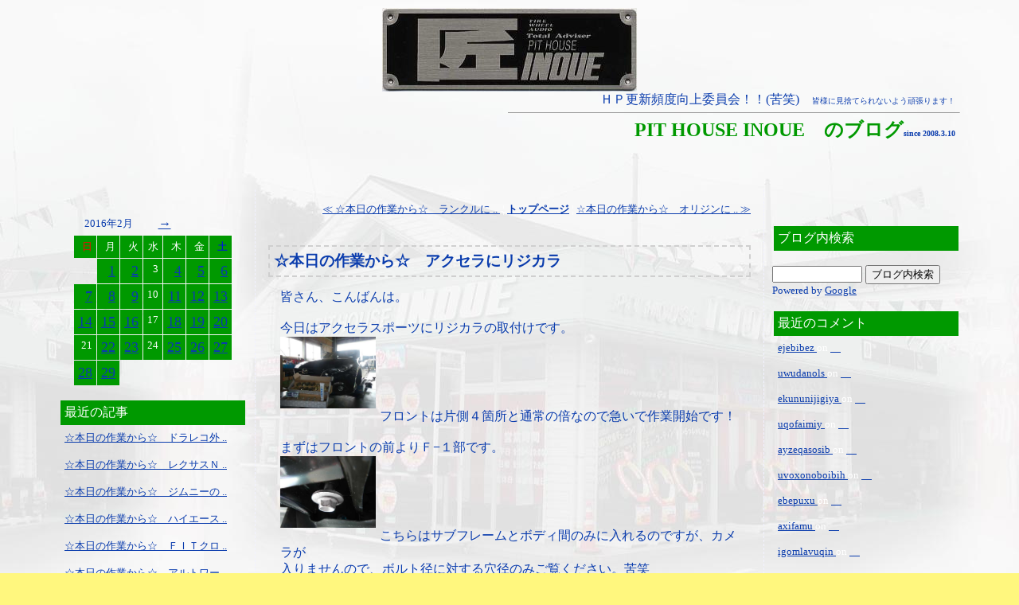

--- FILE ---
content_type: text/html; charset=utf-8
request_url: http://www.ph-inoue.co.jp/cgi-bin/blog-ph-inoue/blog.cgi/permalink/20160228171814
body_size: 61453
content:
<html>
<head>
<meta name="generator" content="http://www.rescue.ne.jp/">
<meta http-equiv="Content-Type" content="text/html; charset=utf-8" />
<meta http-equiv="Pragma" content="no-cache" />
<meta http-equiv="Cache-Control" content="no-cache" />
<meta http-equiv="imagetoolbar" content="no" />
<!--
<rdf:RDF xmlns:rdf="http://www.w3.org/1999/02/22-rdf-syntax-ns#"
         xmlns:trackback="http://madskills.com/public/xml/rss/module/trackback/"
         xmlns:dc="http://purl.org/dc/elements/1.1/">
<rdf:Description
    rdf:about="http://www.ph-inoue.co.jp/cgi-bin/blog-ph-inoue/blog.cgi/permalink/20160228171814"
    trackback:ping="http://www.ph-inoue.co.jp/cgi-bin/blog-ph-inoue/blog.cgi/20160228171814"
    dc:title="☆本日の作業から☆　アクセラに ..  "
    dc:identifier="http://www.ph-inoue.co.jp/cgi-bin/blog-ph-inoue/blog.cgi/permalink/20160228171814"
    dc:description="皆さん、こんばんは。今日はアクセラスポーツにリジカラの取付けです。フロントは片側４箇所と通常の倍なので急いで作業開始です！まずはフロントの前よりＦ−１部です。こちらはサブフレームとボディ間のみに入れるのですが、カメラが入りませんので、ボルト径に対する穴 ..  "
    dc:creator="いのさん"
    dc:date="2016-02-28T17:18:14+0900" />
</rdf:RDF>
-->

<title>PIT HOUSE INOUEのブログ: ☆本日の作業から☆　アクセラに ..  </title>

<style TYPE=text/css>

	body { background-attachment:fixed;
	background-position : 100% 0%;}

	a.head:link    { text-decoration:none; color:#000000 }
	a.head:visited { text-decoration:none; color:#00FF30 }
	a.head:active  { text-decoration:none; color:#FFFFFF }
	a.head:hover   { text-decoration:none; color:#FFFFFF }

	a.left:link    { color:#0A3CAD }
	a.left:visited { color:#00FF30 }
	a.left:active  { color:#000000 }
	a.left:hover   { color:#CCCCCC }

	a.mid:link    { color:#0A3CAD }
	a.mid:visited { color:#00FF30 }
	a.mid:active  { color:#000000 }
	a.mid:hover   { color:#000000 }

	a.right:link    { color:#0A3CAD }
	a.right:visited { color:#00FF30 }
	a.right:active  { color:#000000 }
	a.right:hover   { color:#000000 }
</style>

</head>

<BODY BGCOLOR="#FFF77E" TOPMARGIN=0 LEFTMARGIN=0 MARGINWIDTH=0 MARGINHEIGHT=0 background="http://ph-inoue.co.jp/sozai/kabegami/black_stone.jpg">

<TABLE WIDTH=100% CELLPADDING=10 CELLSPACING=0>
<TR>

<TD WIDTH=5% ROWSPAN=2>&nbsp;</TD>

<TD COLSPAN=3 VALIGN=TOP background="#http://ph-inoue.co.jp/cgi-data/blog-pr91/PR91.jpg" height="238">
<P><CENTER><IMG SRC="http://ph-inoue.co.jp/takumi-metal1.jpg"

<br>
<div align=right>
<font color=#0A3CAD>
ＨＰ更新頻度向上委員会！！(苦笑)　<font size=-2>皆様に見捨てられないよう頑張ります！&nbsp;&nbsp;<hr size=1 width=50% align=right>
</font><font color=#009900><font size=+2><b>PIT HOUSE INOUE　のブログ</b></font><font size=0><font color=#0A3CAD><b>since 2008.3.10</b></font>&nbsp;&nbsp;<br>
</font>
</div>

</TD>

<TD WIDTH=5% ROWSPAN=2>&nbsp;</TD>

</TR>
<TR>

<TD WIDTH=20% VALIGN=TOP>
<BR>
<DIV ALIGN=CENTER><TABLE BORDER=0 CELLPADDING=5 CELLSPACING=1><tr>
<td colspan=3 align=center nowrap><font size=-1 color=#0A3CAD>2016年2月</font></td>
<td align=center colspan=2><a class="left" href="http://www.ph-inoue.co.jp/cgi-bin/blog-ph-inoue/blog.cgi?cmd=calendar&year=2016&month=3">→</a></td>
</tr>
<TR>
<td align=right BGCOLOR="#009900"><font color=red><small>日</small></font></td>
<td align=right BGCOLOR="#009900"><font color=#ffffff><small>月</small></font></td>
<td align=right BGCOLOR="#009900"><font color=#ffffff><small>火</small></font></td>
<td align=right BGCOLOR="#009900"><font color=#ffffff><small>水</small></font></td>
<td align=right BGCOLOR="#009900"><font color=#ffffff><small>木</small></font></td>
<td align=right BGCOLOR="#009900"><font color=#ffffff><small>金</small></font></td>
<td align=right BGCOLOR="#009900"><font color=blue><small>土</small></font></td>
</TR>
<TR>
<TD>&nbsp;</TD>
<TD VALIGN=TOP ALIGN=RIGHT BGCOLOR="#009900"><font size=-1><font color=#ffffff><a class="left" href="http://www.ph-inoue.co.jp/cgi-bin/blog-ph-inoue/blog.cgi?year=2016&month=2&day=1" class="left" title="1件の記事があります"><font size=+1>1</font></a></font></font></TD>
<TD VALIGN=TOP ALIGN=RIGHT BGCOLOR="#009900"><font size=-1><font color=#ffffff><a class="left" href="http://www.ph-inoue.co.jp/cgi-bin/blog-ph-inoue/blog.cgi?year=2016&month=2&day=2" class="left" title="1件の記事があります"><font size=+1>2</font></a></font></font></TD>
<TD VALIGN=TOP ALIGN=RIGHT BGCOLOR="#009900"><font size=-1><font color=#ffffff>3</font></font></TD>
<TD VALIGN=TOP ALIGN=RIGHT BGCOLOR="#009900"><font size=-1><font color=#ffffff><a class="left" href="http://www.ph-inoue.co.jp/cgi-bin/blog-ph-inoue/blog.cgi?year=2016&month=2&day=4" class="left" title="1件の記事があります"><font size=+1>4</font></a></font></font></TD>
<TD VALIGN=TOP ALIGN=RIGHT BGCOLOR="#009900"><font size=-1><font color=#ffffff><a class="left" href="http://www.ph-inoue.co.jp/cgi-bin/blog-ph-inoue/blog.cgi?year=2016&month=2&day=5" class="left" title="1件の記事があります"><font size=+1>5</font></a></font></font></TD>
<TD VALIGN=TOP ALIGN=RIGHT BGCOLOR="#009900"><font size=-1><font color=#ffffff><a class="left" href="http://www.ph-inoue.co.jp/cgi-bin/blog-ph-inoue/blog.cgi?year=2016&month=2&day=6" class="left" title="1件の記事があります"><font size=+1>6</font></a></font></font></TD>
</TR>
<TR>
<TD VALIGN=TOP ALIGN=RIGHT BGCOLOR="#009900"><font size=-1><font color=#ffffff><a class="left" href="http://www.ph-inoue.co.jp/cgi-bin/blog-ph-inoue/blog.cgi?year=2016&month=2&day=7" class="left" title="1件の記事があります"><font size=+1>7</font></a></font></font></TD>
<TD VALIGN=TOP ALIGN=RIGHT BGCOLOR="#009900"><font size=-1><font color=#ffffff><a class="left" href="http://www.ph-inoue.co.jp/cgi-bin/blog-ph-inoue/blog.cgi?year=2016&month=2&day=8" class="left" title="1件の記事があります"><font size=+1>8</font></a></font></font></TD>
<TD VALIGN=TOP ALIGN=RIGHT BGCOLOR="#009900"><font size=-1><font color=#ffffff><a class="left" href="http://www.ph-inoue.co.jp/cgi-bin/blog-ph-inoue/blog.cgi?year=2016&month=2&day=9" class="left" title="1件の記事があります"><font size=+1>9</font></a></font></font></TD>
<TD VALIGN=TOP ALIGN=RIGHT BGCOLOR="#009900"><font size=-1><font color=#ffffff>10</font></font></TD>
<TD VALIGN=TOP ALIGN=RIGHT BGCOLOR="#009900"><font size=-1><font color=#ffffff><a class="left" href="http://www.ph-inoue.co.jp/cgi-bin/blog-ph-inoue/blog.cgi?year=2016&month=2&day=11" class="left" title="1件の記事があります"><font size=+1>11</font></a></font></font></TD>
<TD VALIGN=TOP ALIGN=RIGHT BGCOLOR="#009900"><font size=-1><font color=#ffffff><a class="left" href="http://www.ph-inoue.co.jp/cgi-bin/blog-ph-inoue/blog.cgi?year=2016&month=2&day=12" class="left" title="1件の記事があります"><font size=+1>12</font></a></font></font></TD>
<TD VALIGN=TOP ALIGN=RIGHT BGCOLOR="#009900"><font size=-1><font color=#ffffff><a class="left" href="http://www.ph-inoue.co.jp/cgi-bin/blog-ph-inoue/blog.cgi?year=2016&month=2&day=13" class="left" title="1件の記事があります"><font size=+1>13</font></a></font></font></TD>
</TR>
<TR>
<TD VALIGN=TOP ALIGN=RIGHT BGCOLOR="#009900"><font size=-1><font color=#ffffff><a class="left" href="http://www.ph-inoue.co.jp/cgi-bin/blog-ph-inoue/blog.cgi?year=2016&month=2&day=14" class="left" title="1件の記事があります"><font size=+1>14</font></a></font></font></TD>
<TD VALIGN=TOP ALIGN=RIGHT BGCOLOR="#009900"><font size=-1><font color=#ffffff><a class="left" href="http://www.ph-inoue.co.jp/cgi-bin/blog-ph-inoue/blog.cgi?year=2016&month=2&day=15" class="left" title="1件の記事があります"><font size=+1>15</font></a></font></font></TD>
<TD VALIGN=TOP ALIGN=RIGHT BGCOLOR="#009900"><font size=-1><font color=#ffffff><a class="left" href="http://www.ph-inoue.co.jp/cgi-bin/blog-ph-inoue/blog.cgi?year=2016&month=2&day=16" class="left" title="1件の記事があります"><font size=+1>16</font></a></font></font></TD>
<TD VALIGN=TOP ALIGN=RIGHT BGCOLOR="#009900"><font size=-1><font color=#ffffff>17</font></font></TD>
<TD VALIGN=TOP ALIGN=RIGHT BGCOLOR="#009900"><font size=-1><font color=#ffffff><a class="left" href="http://www.ph-inoue.co.jp/cgi-bin/blog-ph-inoue/blog.cgi?year=2016&month=2&day=18" class="left" title="1件の記事があります"><font size=+1>18</font></a></font></font></TD>
<TD VALIGN=TOP ALIGN=RIGHT BGCOLOR="#009900"><font size=-1><font color=#ffffff><a class="left" href="http://www.ph-inoue.co.jp/cgi-bin/blog-ph-inoue/blog.cgi?year=2016&month=2&day=19" class="left" title="1件の記事があります"><font size=+1>19</font></a></font></font></TD>
<TD VALIGN=TOP ALIGN=RIGHT BGCOLOR="#009900"><font size=-1><font color=#ffffff><a class="left" href="http://www.ph-inoue.co.jp/cgi-bin/blog-ph-inoue/blog.cgi?year=2016&month=2&day=20" class="left" title="1件の記事があります"><font size=+1>20</font></a></font></font></TD>
</TR>
<TR>
<TD VALIGN=TOP ALIGN=RIGHT BGCOLOR="#009900"><font size=-1><font color=#ffffff>21</font></font></TD>
<TD VALIGN=TOP ALIGN=RIGHT BGCOLOR="#009900"><font size=-1><font color=#ffffff><a class="left" href="http://www.ph-inoue.co.jp/cgi-bin/blog-ph-inoue/blog.cgi?year=2016&month=2&day=22" class="left" title="1件の記事があります"><font size=+1>22</font></a></font></font></TD>
<TD VALIGN=TOP ALIGN=RIGHT BGCOLOR="#009900"><font size=-1><font color=#ffffff><a class="left" href="http://www.ph-inoue.co.jp/cgi-bin/blog-ph-inoue/blog.cgi?year=2016&month=2&day=23" class="left" title="1件の記事があります"><font size=+1>23</font></a></font></font></TD>
<TD VALIGN=TOP ALIGN=RIGHT BGCOLOR="#009900"><font size=-1><font color=#ffffff>24</font></font></TD>
<TD VALIGN=TOP ALIGN=RIGHT BGCOLOR="#009900"><font size=-1><font color=#ffffff><a class="left" href="http://www.ph-inoue.co.jp/cgi-bin/blog-ph-inoue/blog.cgi?year=2016&month=2&day=25" class="left" title="1件の記事があります"><font size=+1>25</font></a></font></font></TD>
<TD VALIGN=TOP ALIGN=RIGHT BGCOLOR="#009900"><font size=-1><font color=#ffffff><a class="left" href="http://www.ph-inoue.co.jp/cgi-bin/blog-ph-inoue/blog.cgi?year=2016&month=2&day=26" class="left" title="1件の記事があります"><font size=+1>26</font></a></font></font></TD>
<TD VALIGN=TOP ALIGN=RIGHT BGCOLOR="#009900"><font size=-1><font color=#ffffff><a class="left" href="http://www.ph-inoue.co.jp/cgi-bin/blog-ph-inoue/blog.cgi?year=2016&month=2&day=27" class="left" title="1件の記事があります"><font size=+1>27</font></a></font></font></TD>
</TR>
<TR>
<TD VALIGN=TOP ALIGN=RIGHT BGCOLOR="#009900"><font size=-1><font color=#ffffff><a class="left" href="http://www.ph-inoue.co.jp/cgi-bin/blog-ph-inoue/blog.cgi?year=2016&month=2&day=28" class="left" title="1件の記事があります"><font size=+1>28</font></a></font></font></TD>
<TD VALIGN=TOP ALIGN=RIGHT BGCOLOR="#009900"><font size=-1><font color=#ffffff><a class="left" href="http://www.ph-inoue.co.jp/cgi-bin/blog-ph-inoue/blog.cgi?year=2016&month=2&day=29" class="left" title="1件の記事があります"><font size=+1>29</font></a></font></font></TD>
</TABLE></DIV>

<p>

<table width=100% cellpadding=5><tr><td bgcolor=#009900 nowrap><font color=#ffffff>最近の記事</font></td></tr>
<tr><td><small><!--20250914160350--><a class="left" href="http://www.ph-inoue.co.jp/cgi-bin/blog-ph-inoue/blog.cgi/permalink/20250914160350">☆本日の作業から☆　ドラレコ外 .. </a></small><p>
<small><!--20251226194125--><a class="left" href="http://www.ph-inoue.co.jp/cgi-bin/blog-ph-inoue/blog.cgi/permalink/20251226194125">☆本日の作業から☆　レクサスＮ .. </a></small><p>
<small><!--20251225193543--><a class="left" href="http://www.ph-inoue.co.jp/cgi-bin/blog-ph-inoue/blog.cgi/permalink/20251225193543">☆本日の作業から☆　ジムニーの .. </a></small><p>
<small><!--20251223193049--><a class="left" href="http://www.ph-inoue.co.jp/cgi-bin/blog-ph-inoue/blog.cgi/permalink/20251223193049">☆本日の作業から☆　ハイエース .. </a></small><p>
<small><!--20251222192350--><a class="left" href="http://www.ph-inoue.co.jp/cgi-bin/blog-ph-inoue/blog.cgi/permalink/20251222192350">☆本日の作業から☆　ＦＩＴクロ .. </a></small><p>
<small><!--20251221192006--><a class="left" href="http://www.ph-inoue.co.jp/cgi-bin/blog-ph-inoue/blog.cgi/permalink/20251221192006">☆本日の作業から☆　アルトワー .. </a></small><p>
<small><!--20251220191152--><a class="left" href="http://www.ph-inoue.co.jp/cgi-bin/blog-ph-inoue/blog.cgi/permalink/20251220191152">☆本日の作業から☆　ジムニーに .. </a></small><p>
<small><!--20260131231518--><a class="left" href="http://www.ph-inoue.co.jp/cgi-bin/blog-ph-inoue/blog.cgi/permalink/20260131231518">☆お知らせ☆　ジムニー・シエラ .. </a></small><p>
<small><!--20260108162348--><a class="left" href="http://www.ph-inoue.co.jp/cgi-bin/blog-ph-inoue/blog.cgi/permalink/20260108162348">☆お知らせ☆　謹賀新年 </a></small><p>
<small><!--20260131235838--><a class="left" href="http://www.ph-inoue.co.jp/cgi-bin/blog-ph-inoue/blog.cgi/permalink/20260131235838">　 </a></small><p>
</td></tr>
</table><p>

<table width=100% cellpadding=5><tr><td bgcolor=#009900 nowrap><font color=#ffffff>過去ログ</font></td></tr>
<tr><td><tt><a href="http://www.ph-inoue.co.jp/cgi-bin/blog-ph-inoue/blog.cgi?year=2026&month=01" class="left">2026年&nbsp;1月</a><br>
<a href="http://www.ph-inoue.co.jp/cgi-bin/blog-ph-inoue/blog.cgi?year=2025&month=12" class="left">2025年12月</a><br>
<a href="http://www.ph-inoue.co.jp/cgi-bin/blog-ph-inoue/blog.cgi?year=2025&month=11" class="left">2025年11月</a><br>
<a href="http://www.ph-inoue.co.jp/cgi-bin/blog-ph-inoue/blog.cgi?year=2025&month=10" class="left">2025年10月</a><br>
<a href="http://www.ph-inoue.co.jp/cgi-bin/blog-ph-inoue/blog.cgi?year=2025&month=09" class="left">2025年&nbsp;9月</a><br>
<a href="http://www.ph-inoue.co.jp/cgi-bin/blog-ph-inoue/blog.cgi?year=2025&month=08" class="left">2025年&nbsp;8月</a><br>
<a href="http://www.ph-inoue.co.jp/cgi-bin/blog-ph-inoue/blog.cgi?year=2025&month=07" class="left">2025年&nbsp;7月</a><br>
<a href="http://www.ph-inoue.co.jp/cgi-bin/blog-ph-inoue/blog.cgi?year=2025&month=06" class="left">2025年&nbsp;6月</a><br>
<a href="http://www.ph-inoue.co.jp/cgi-bin/blog-ph-inoue/blog.cgi?year=2025&month=05" class="left">2025年&nbsp;5月</a><br>
<a href="http://www.ph-inoue.co.jp/cgi-bin/blog-ph-inoue/blog.cgi?year=2025&month=04" class="left">2025年&nbsp;4月</a><br>
<a href="http://www.ph-inoue.co.jp/cgi-bin/blog-ph-inoue/blog.cgi?year=2025&month=03" class="left">2025年&nbsp;3月</a><br>
<a href="http://www.ph-inoue.co.jp/cgi-bin/blog-ph-inoue/blog.cgi?year=2025&month=02" class="left">2025年&nbsp;2月</a><br>
<a href="http://www.ph-inoue.co.jp/cgi-bin/blog-ph-inoue/blog.cgi?year=2025&month=01" class="left">2025年&nbsp;1月</a><br>
<a href="http://www.ph-inoue.co.jp/cgi-bin/blog-ph-inoue/blog.cgi?year=2024&month=12" class="left">2024年12月</a><br>
<a href="http://www.ph-inoue.co.jp/cgi-bin/blog-ph-inoue/blog.cgi?year=2024&month=11" class="left">2024年11月</a><br>
<a href="http://www.ph-inoue.co.jp/cgi-bin/blog-ph-inoue/blog.cgi?year=2024&month=10" class="left">2024年10月</a><br>
<a href="http://www.ph-inoue.co.jp/cgi-bin/blog-ph-inoue/blog.cgi?year=2024&month=09" class="left">2024年&nbsp;9月</a><br>
<a href="http://www.ph-inoue.co.jp/cgi-bin/blog-ph-inoue/blog.cgi?year=2024&month=08" class="left">2024年&nbsp;8月</a><br>
<a href="http://www.ph-inoue.co.jp/cgi-bin/blog-ph-inoue/blog.cgi?year=2024&month=07" class="left">2024年&nbsp;7月</a><br>
<a href="http://www.ph-inoue.co.jp/cgi-bin/blog-ph-inoue/blog.cgi?year=2024&month=06" class="left">2024年&nbsp;6月</a><br>
<a href="http://www.ph-inoue.co.jp/cgi-bin/blog-ph-inoue/blog.cgi?year=2024&month=05" class="left">2024年&nbsp;5月</a><br>
<a href="http://www.ph-inoue.co.jp/cgi-bin/blog-ph-inoue/blog.cgi?year=2024&month=04" class="left">2024年&nbsp;4月</a><br>
<a href="http://www.ph-inoue.co.jp/cgi-bin/blog-ph-inoue/blog.cgi?year=2024&month=03" class="left">2024年&nbsp;3月</a><br>
<a href="http://www.ph-inoue.co.jp/cgi-bin/blog-ph-inoue/blog.cgi?year=2024&month=02" class="left">2024年&nbsp;2月</a><br>
<a href="http://www.ph-inoue.co.jp/cgi-bin/blog-ph-inoue/blog.cgi?year=2024&month=01" class="left">2024年&nbsp;1月</a><br>
<a href="http://www.ph-inoue.co.jp/cgi-bin/blog-ph-inoue/blog.cgi?year=2023&month=12" class="left">2023年12月</a><br>
<a href="http://www.ph-inoue.co.jp/cgi-bin/blog-ph-inoue/blog.cgi?year=2023&month=11" class="left">2023年11月</a><br>
<a href="http://www.ph-inoue.co.jp/cgi-bin/blog-ph-inoue/blog.cgi?year=2023&month=10" class="left">2023年10月</a><br>
<a href="http://www.ph-inoue.co.jp/cgi-bin/blog-ph-inoue/blog.cgi?year=2023&month=09" class="left">2023年&nbsp;9月</a><br>
<a href="http://www.ph-inoue.co.jp/cgi-bin/blog-ph-inoue/blog.cgi?year=2023&month=08" class="left">2023年&nbsp;8月</a><br>
<a href="http://www.ph-inoue.co.jp/cgi-bin/blog-ph-inoue/blog.cgi?year=2023&month=07" class="left">2023年&nbsp;7月</a><br>
<a href="http://www.ph-inoue.co.jp/cgi-bin/blog-ph-inoue/blog.cgi?year=2023&month=06" class="left">2023年&nbsp;6月</a><br>
<a href="http://www.ph-inoue.co.jp/cgi-bin/blog-ph-inoue/blog.cgi?year=2023&month=05" class="left">2023年&nbsp;5月</a><br>
<a href="http://www.ph-inoue.co.jp/cgi-bin/blog-ph-inoue/blog.cgi?year=2023&month=04" class="left">2023年&nbsp;4月</a><br>
<a href="http://www.ph-inoue.co.jp/cgi-bin/blog-ph-inoue/blog.cgi?year=2023&month=03" class="left">2023年&nbsp;3月</a><br>
<a href="http://www.ph-inoue.co.jp/cgi-bin/blog-ph-inoue/blog.cgi?year=2023&month=02" class="left">2023年&nbsp;2月</a><br>
<a href="http://www.ph-inoue.co.jp/cgi-bin/blog-ph-inoue/blog.cgi?year=2023&month=01" class="left">2023年&nbsp;1月</a><br>
<a href="http://www.ph-inoue.co.jp/cgi-bin/blog-ph-inoue/blog.cgi?year=2022&month=12" class="left">2022年12月</a><br>
<a href="http://www.ph-inoue.co.jp/cgi-bin/blog-ph-inoue/blog.cgi?year=2022&month=11" class="left">2022年11月</a><br>
<a href="http://www.ph-inoue.co.jp/cgi-bin/blog-ph-inoue/blog.cgi?year=2022&month=10" class="left">2022年10月</a><br>
<a href="http://www.ph-inoue.co.jp/cgi-bin/blog-ph-inoue/blog.cgi?year=2022&month=09" class="left">2022年&nbsp;9月</a><br>
<a href="http://www.ph-inoue.co.jp/cgi-bin/blog-ph-inoue/blog.cgi?year=2022&month=08" class="left">2022年&nbsp;8月</a><br>
<a href="http://www.ph-inoue.co.jp/cgi-bin/blog-ph-inoue/blog.cgi?year=2022&month=07" class="left">2022年&nbsp;7月</a><br>
<a href="http://www.ph-inoue.co.jp/cgi-bin/blog-ph-inoue/blog.cgi?year=2022&month=06" class="left">2022年&nbsp;6月</a><br>
<a href="http://www.ph-inoue.co.jp/cgi-bin/blog-ph-inoue/blog.cgi?year=2022&month=05" class="left">2022年&nbsp;5月</a><br>
<a href="http://www.ph-inoue.co.jp/cgi-bin/blog-ph-inoue/blog.cgi?year=2022&month=04" class="left">2022年&nbsp;4月</a><br>
<a href="http://www.ph-inoue.co.jp/cgi-bin/blog-ph-inoue/blog.cgi?year=2022&month=03" class="left">2022年&nbsp;3月</a><br>
<a href="http://www.ph-inoue.co.jp/cgi-bin/blog-ph-inoue/blog.cgi?year=2022&month=02" class="left">2022年&nbsp;2月</a><br>
<a href="http://www.ph-inoue.co.jp/cgi-bin/blog-ph-inoue/blog.cgi?year=2022&month=01" class="left">2022年&nbsp;1月</a><br>
<a href="http://www.ph-inoue.co.jp/cgi-bin/blog-ph-inoue/blog.cgi?year=2021&month=12" class="left">2021年12月</a><br>
<a href="http://www.ph-inoue.co.jp/cgi-bin/blog-ph-inoue/blog.cgi?year=2021&month=11" class="left">2021年11月</a><br>
<a href="http://www.ph-inoue.co.jp/cgi-bin/blog-ph-inoue/blog.cgi?year=2021&month=10" class="left">2021年10月</a><br>
<a href="http://www.ph-inoue.co.jp/cgi-bin/blog-ph-inoue/blog.cgi?year=2021&month=09" class="left">2021年&nbsp;9月</a><br>
<a href="http://www.ph-inoue.co.jp/cgi-bin/blog-ph-inoue/blog.cgi?year=2021&month=08" class="left">2021年&nbsp;8月</a><br>
<a href="http://www.ph-inoue.co.jp/cgi-bin/blog-ph-inoue/blog.cgi?year=2021&month=07" class="left">2021年&nbsp;7月</a><br>
<a href="http://www.ph-inoue.co.jp/cgi-bin/blog-ph-inoue/blog.cgi?year=2021&month=06" class="left">2021年&nbsp;6月</a><br>
<a href="http://www.ph-inoue.co.jp/cgi-bin/blog-ph-inoue/blog.cgi?year=2021&month=05" class="left">2021年&nbsp;5月</a><br>
<a href="http://www.ph-inoue.co.jp/cgi-bin/blog-ph-inoue/blog.cgi?year=2021&month=04" class="left">2021年&nbsp;4月</a><br>
<a href="http://www.ph-inoue.co.jp/cgi-bin/blog-ph-inoue/blog.cgi?year=2021&month=03" class="left">2021年&nbsp;3月</a><br>
<a href="http://www.ph-inoue.co.jp/cgi-bin/blog-ph-inoue/blog.cgi?year=2021&month=02" class="left">2021年&nbsp;2月</a><br>
<a href="http://www.ph-inoue.co.jp/cgi-bin/blog-ph-inoue/blog.cgi?year=2021&month=01" class="left">2021年&nbsp;1月</a><br>
<a href="http://www.ph-inoue.co.jp/cgi-bin/blog-ph-inoue/blog.cgi?year=2020&month=12" class="left">2020年12月</a><br>
<a href="http://www.ph-inoue.co.jp/cgi-bin/blog-ph-inoue/blog.cgi?year=2020&month=11" class="left">2020年11月</a><br>
<a href="http://www.ph-inoue.co.jp/cgi-bin/blog-ph-inoue/blog.cgi?year=2020&month=10" class="left">2020年10月</a><br>
<a href="http://www.ph-inoue.co.jp/cgi-bin/blog-ph-inoue/blog.cgi?year=2020&month=09" class="left">2020年&nbsp;9月</a><br>
<a href="http://www.ph-inoue.co.jp/cgi-bin/blog-ph-inoue/blog.cgi?year=2020&month=08" class="left">2020年&nbsp;8月</a><br>
<a href="http://www.ph-inoue.co.jp/cgi-bin/blog-ph-inoue/blog.cgi?year=2020&month=07" class="left">2020年&nbsp;7月</a><br>
<a href="http://www.ph-inoue.co.jp/cgi-bin/blog-ph-inoue/blog.cgi?year=2020&month=06" class="left">2020年&nbsp;6月</a><br>
<a href="http://www.ph-inoue.co.jp/cgi-bin/blog-ph-inoue/blog.cgi?year=2020&month=05" class="left">2020年&nbsp;5月</a><br>
<a href="http://www.ph-inoue.co.jp/cgi-bin/blog-ph-inoue/blog.cgi?year=2020&month=04" class="left">2020年&nbsp;4月</a><br>
<a href="http://www.ph-inoue.co.jp/cgi-bin/blog-ph-inoue/blog.cgi?year=2020&month=03" class="left">2020年&nbsp;3月</a><br>
<a href="http://www.ph-inoue.co.jp/cgi-bin/blog-ph-inoue/blog.cgi?year=2020&month=02" class="left">2020年&nbsp;2月</a><br>
<a href="http://www.ph-inoue.co.jp/cgi-bin/blog-ph-inoue/blog.cgi?year=2020&month=01" class="left">2020年&nbsp;1月</a><br>
<a href="http://www.ph-inoue.co.jp/cgi-bin/blog-ph-inoue/blog.cgi?year=2019&month=12" class="left">2019年12月</a><br>
<a href="http://www.ph-inoue.co.jp/cgi-bin/blog-ph-inoue/blog.cgi?year=2019&month=11" class="left">2019年11月</a><br>
<a href="http://www.ph-inoue.co.jp/cgi-bin/blog-ph-inoue/blog.cgi?year=2019&month=10" class="left">2019年10月</a><br>
<a href="http://www.ph-inoue.co.jp/cgi-bin/blog-ph-inoue/blog.cgi?year=2019&month=09" class="left">2019年&nbsp;9月</a><br>
<a href="http://www.ph-inoue.co.jp/cgi-bin/blog-ph-inoue/blog.cgi?year=2019&month=08" class="left">2019年&nbsp;8月</a><br>
<a href="http://www.ph-inoue.co.jp/cgi-bin/blog-ph-inoue/blog.cgi?year=2019&month=07" class="left">2019年&nbsp;7月</a><br>
<a href="http://www.ph-inoue.co.jp/cgi-bin/blog-ph-inoue/blog.cgi?year=2019&month=06" class="left">2019年&nbsp;6月</a><br>
<a href="http://www.ph-inoue.co.jp/cgi-bin/blog-ph-inoue/blog.cgi?year=2019&month=05" class="left">2019年&nbsp;5月</a><br>
<a href="http://www.ph-inoue.co.jp/cgi-bin/blog-ph-inoue/blog.cgi?year=2019&month=04" class="left">2019年&nbsp;4月</a><br>
<a href="http://www.ph-inoue.co.jp/cgi-bin/blog-ph-inoue/blog.cgi?year=2019&month=03" class="left">2019年&nbsp;3月</a><br>
<a href="http://www.ph-inoue.co.jp/cgi-bin/blog-ph-inoue/blog.cgi?year=2019&month=02" class="left">2019年&nbsp;2月</a><br>
<a href="http://www.ph-inoue.co.jp/cgi-bin/blog-ph-inoue/blog.cgi?year=2019&month=01" class="left">2019年&nbsp;1月</a><br>
<a href="http://www.ph-inoue.co.jp/cgi-bin/blog-ph-inoue/blog.cgi?year=2018&month=12" class="left">2018年12月</a><br>
<a href="http://www.ph-inoue.co.jp/cgi-bin/blog-ph-inoue/blog.cgi?year=2018&month=11" class="left">2018年11月</a><br>
<a href="http://www.ph-inoue.co.jp/cgi-bin/blog-ph-inoue/blog.cgi?year=2018&month=10" class="left">2018年10月</a><br>
<a href="http://www.ph-inoue.co.jp/cgi-bin/blog-ph-inoue/blog.cgi?year=2018&month=09" class="left">2018年&nbsp;9月</a><br>
<a href="http://www.ph-inoue.co.jp/cgi-bin/blog-ph-inoue/blog.cgi?year=2018&month=08" class="left">2018年&nbsp;8月</a><br>
<a href="http://www.ph-inoue.co.jp/cgi-bin/blog-ph-inoue/blog.cgi?year=2018&month=07" class="left">2018年&nbsp;7月</a><br>
<a href="http://www.ph-inoue.co.jp/cgi-bin/blog-ph-inoue/blog.cgi?year=2018&month=06" class="left">2018年&nbsp;6月</a><br>
<a href="http://www.ph-inoue.co.jp/cgi-bin/blog-ph-inoue/blog.cgi?year=2018&month=05" class="left">2018年&nbsp;5月</a><br>
<a href="http://www.ph-inoue.co.jp/cgi-bin/blog-ph-inoue/blog.cgi?year=2018&month=04" class="left">2018年&nbsp;4月</a><br>
<a href="http://www.ph-inoue.co.jp/cgi-bin/blog-ph-inoue/blog.cgi?year=2018&month=03" class="left">2018年&nbsp;3月</a><br>
<a href="http://www.ph-inoue.co.jp/cgi-bin/blog-ph-inoue/blog.cgi?year=2018&month=02" class="left">2018年&nbsp;2月</a><br>
<a href="http://www.ph-inoue.co.jp/cgi-bin/blog-ph-inoue/blog.cgi?year=2018&month=01" class="left">2018年&nbsp;1月</a><br>
<a href="http://www.ph-inoue.co.jp/cgi-bin/blog-ph-inoue/blog.cgi?year=2017&month=12" class="left">2017年12月</a><br>
<a href="http://www.ph-inoue.co.jp/cgi-bin/blog-ph-inoue/blog.cgi?year=2017&month=11" class="left">2017年11月</a><br>
<a href="http://www.ph-inoue.co.jp/cgi-bin/blog-ph-inoue/blog.cgi?year=2017&month=10" class="left">2017年10月</a><br>
<a href="http://www.ph-inoue.co.jp/cgi-bin/blog-ph-inoue/blog.cgi?year=2017&month=09" class="left">2017年&nbsp;9月</a><br>
<a href="http://www.ph-inoue.co.jp/cgi-bin/blog-ph-inoue/blog.cgi?year=2017&month=08" class="left">2017年&nbsp;8月</a><br>
<a href="http://www.ph-inoue.co.jp/cgi-bin/blog-ph-inoue/blog.cgi?year=2017&month=07" class="left">2017年&nbsp;7月</a><br>
<a href="http://www.ph-inoue.co.jp/cgi-bin/blog-ph-inoue/blog.cgi?year=2017&month=06" class="left">2017年&nbsp;6月</a><br>
<a href="http://www.ph-inoue.co.jp/cgi-bin/blog-ph-inoue/blog.cgi?year=2017&month=05" class="left">2017年&nbsp;5月</a><br>
<a href="http://www.ph-inoue.co.jp/cgi-bin/blog-ph-inoue/blog.cgi?year=2017&month=04" class="left">2017年&nbsp;4月</a><br>
<a href="http://www.ph-inoue.co.jp/cgi-bin/blog-ph-inoue/blog.cgi?year=2017&month=03" class="left">2017年&nbsp;3月</a><br>
<a href="http://www.ph-inoue.co.jp/cgi-bin/blog-ph-inoue/blog.cgi?year=2017&month=02" class="left">2017年&nbsp;2月</a><br>
<a href="http://www.ph-inoue.co.jp/cgi-bin/blog-ph-inoue/blog.cgi?year=2017&month=01" class="left">2017年&nbsp;1月</a><br>
<a href="http://www.ph-inoue.co.jp/cgi-bin/blog-ph-inoue/blog.cgi?year=2016&month=12" class="left">2016年12月</a><br>
<a href="http://www.ph-inoue.co.jp/cgi-bin/blog-ph-inoue/blog.cgi?year=2016&month=11" class="left">2016年11月</a><br>
<a href="http://www.ph-inoue.co.jp/cgi-bin/blog-ph-inoue/blog.cgi?year=2016&month=10" class="left">2016年10月</a><br>
<a href="http://www.ph-inoue.co.jp/cgi-bin/blog-ph-inoue/blog.cgi?year=2016&month=09" class="left">2016年&nbsp;9月</a><br>
<a href="http://www.ph-inoue.co.jp/cgi-bin/blog-ph-inoue/blog.cgi?year=2016&month=08" class="left">2016年&nbsp;8月</a><br>
<a href="http://www.ph-inoue.co.jp/cgi-bin/blog-ph-inoue/blog.cgi?year=2016&month=07" class="left">2016年&nbsp;7月</a><br>
<a href="http://www.ph-inoue.co.jp/cgi-bin/blog-ph-inoue/blog.cgi?year=2016&month=06" class="left">2016年&nbsp;6月</a><br>
<a href="http://www.ph-inoue.co.jp/cgi-bin/blog-ph-inoue/blog.cgi?year=2016&month=05" class="left">2016年&nbsp;5月</a><br>
<a href="http://www.ph-inoue.co.jp/cgi-bin/blog-ph-inoue/blog.cgi?year=2016&month=04" class="left">2016年&nbsp;4月</a><br>
<a href="http://www.ph-inoue.co.jp/cgi-bin/blog-ph-inoue/blog.cgi?year=2016&month=03" class="left">2016年&nbsp;3月</a><br>
<a href="http://www.ph-inoue.co.jp/cgi-bin/blog-ph-inoue/blog.cgi?year=2016&month=02" class="left">2016年&nbsp;2月</a><br>
<a href="http://www.ph-inoue.co.jp/cgi-bin/blog-ph-inoue/blog.cgi?year=2016&month=01" class="left">2016年&nbsp;1月</a><br>
<a href="http://www.ph-inoue.co.jp/cgi-bin/blog-ph-inoue/blog.cgi?year=2015&month=12" class="left">2015年12月</a><br>
<a href="http://www.ph-inoue.co.jp/cgi-bin/blog-ph-inoue/blog.cgi?year=2015&month=11" class="left">2015年11月</a><br>
<a href="http://www.ph-inoue.co.jp/cgi-bin/blog-ph-inoue/blog.cgi?year=2015&month=10" class="left">2015年10月</a><br>
<a href="http://www.ph-inoue.co.jp/cgi-bin/blog-ph-inoue/blog.cgi?year=2015&month=09" class="left">2015年&nbsp;9月</a><br>
<a href="http://www.ph-inoue.co.jp/cgi-bin/blog-ph-inoue/blog.cgi?year=2015&month=08" class="left">2015年&nbsp;8月</a><br>
<a href="http://www.ph-inoue.co.jp/cgi-bin/blog-ph-inoue/blog.cgi?year=2015&month=07" class="left">2015年&nbsp;7月</a><br>
<a href="http://www.ph-inoue.co.jp/cgi-bin/blog-ph-inoue/blog.cgi?year=2015&month=06" class="left">2015年&nbsp;6月</a><br>
<a href="http://www.ph-inoue.co.jp/cgi-bin/blog-ph-inoue/blog.cgi?year=2015&month=05" class="left">2015年&nbsp;5月</a><br>
<a href="http://www.ph-inoue.co.jp/cgi-bin/blog-ph-inoue/blog.cgi?year=2015&month=04" class="left">2015年&nbsp;4月</a><br>
<a href="http://www.ph-inoue.co.jp/cgi-bin/blog-ph-inoue/blog.cgi?year=2015&month=03" class="left">2015年&nbsp;3月</a><br>
<a href="http://www.ph-inoue.co.jp/cgi-bin/blog-ph-inoue/blog.cgi?year=2015&month=02" class="left">2015年&nbsp;2月</a><br>
<a href="http://www.ph-inoue.co.jp/cgi-bin/blog-ph-inoue/blog.cgi?year=2015&month=01" class="left">2015年&nbsp;1月</a><br>
<a href="http://www.ph-inoue.co.jp/cgi-bin/blog-ph-inoue/blog.cgi?year=2014&month=12" class="left">2014年12月</a><br>
<a href="http://www.ph-inoue.co.jp/cgi-bin/blog-ph-inoue/blog.cgi?year=2014&month=11" class="left">2014年11月</a><br>
<a href="http://www.ph-inoue.co.jp/cgi-bin/blog-ph-inoue/blog.cgi?year=2014&month=10" class="left">2014年10月</a><br>
<a href="http://www.ph-inoue.co.jp/cgi-bin/blog-ph-inoue/blog.cgi?year=2014&month=09" class="left">2014年&nbsp;9月</a><br>
<a href="http://www.ph-inoue.co.jp/cgi-bin/blog-ph-inoue/blog.cgi?year=2014&month=08" class="left">2014年&nbsp;8月</a><br>
<a href="http://www.ph-inoue.co.jp/cgi-bin/blog-ph-inoue/blog.cgi?year=2014&month=07" class="left">2014年&nbsp;7月</a><br>
<a href="http://www.ph-inoue.co.jp/cgi-bin/blog-ph-inoue/blog.cgi?year=2014&month=06" class="left">2014年&nbsp;6月</a><br>
<a href="http://www.ph-inoue.co.jp/cgi-bin/blog-ph-inoue/blog.cgi?year=2014&month=05" class="left">2014年&nbsp;5月</a><br>
<a href="http://www.ph-inoue.co.jp/cgi-bin/blog-ph-inoue/blog.cgi?year=2014&month=04" class="left">2014年&nbsp;4月</a><br>
<a href="http://www.ph-inoue.co.jp/cgi-bin/blog-ph-inoue/blog.cgi?year=2014&month=03" class="left">2014年&nbsp;3月</a><br>
<a href="http://www.ph-inoue.co.jp/cgi-bin/blog-ph-inoue/blog.cgi?year=2014&month=02" class="left">2014年&nbsp;2月</a><br>
<a href="http://www.ph-inoue.co.jp/cgi-bin/blog-ph-inoue/blog.cgi?year=2014&month=01" class="left">2014年&nbsp;1月</a><br>
<a href="http://www.ph-inoue.co.jp/cgi-bin/blog-ph-inoue/blog.cgi?year=2013&month=12" class="left">2013年12月</a><br>
<a href="http://www.ph-inoue.co.jp/cgi-bin/blog-ph-inoue/blog.cgi?year=2013&month=11" class="left">2013年11月</a><br>
<a href="http://www.ph-inoue.co.jp/cgi-bin/blog-ph-inoue/blog.cgi?year=2013&month=10" class="left">2013年10月</a><br>
<a href="http://www.ph-inoue.co.jp/cgi-bin/blog-ph-inoue/blog.cgi?year=2013&month=09" class="left">2013年&nbsp;9月</a><br>
<a href="http://www.ph-inoue.co.jp/cgi-bin/blog-ph-inoue/blog.cgi?year=2013&month=08" class="left">2013年&nbsp;8月</a><br>
<a href="http://www.ph-inoue.co.jp/cgi-bin/blog-ph-inoue/blog.cgi?year=2013&month=07" class="left">2013年&nbsp;7月</a><br>
<a href="http://www.ph-inoue.co.jp/cgi-bin/blog-ph-inoue/blog.cgi?year=2013&month=06" class="left">2013年&nbsp;6月</a><br>
<a href="http://www.ph-inoue.co.jp/cgi-bin/blog-ph-inoue/blog.cgi?year=2013&month=05" class="left">2013年&nbsp;5月</a><br>
<a href="http://www.ph-inoue.co.jp/cgi-bin/blog-ph-inoue/blog.cgi?year=2013&month=04" class="left">2013年&nbsp;4月</a><br>
<a href="http://www.ph-inoue.co.jp/cgi-bin/blog-ph-inoue/blog.cgi?year=2013&month=03" class="left">2013年&nbsp;3月</a><br>
<a href="http://www.ph-inoue.co.jp/cgi-bin/blog-ph-inoue/blog.cgi?year=2012&month=12" class="left">2012年12月</a><br>
<a href="http://www.ph-inoue.co.jp/cgi-bin/blog-ph-inoue/blog.cgi?year=2012&month=11" class="left">2012年11月</a><br>
<a href="http://www.ph-inoue.co.jp/cgi-bin/blog-ph-inoue/blog.cgi?year=2012&month=10" class="left">2012年10月</a><br>
<a href="http://www.ph-inoue.co.jp/cgi-bin/blog-ph-inoue/blog.cgi?year=2012&month=09" class="left">2012年&nbsp;9月</a><br>
<a href="http://www.ph-inoue.co.jp/cgi-bin/blog-ph-inoue/blog.cgi?year=2012&month=08" class="left">2012年&nbsp;8月</a><br>
<a href="http://www.ph-inoue.co.jp/cgi-bin/blog-ph-inoue/blog.cgi?year=2012&month=07" class="left">2012年&nbsp;7月</a><br>
<a href="http://www.ph-inoue.co.jp/cgi-bin/blog-ph-inoue/blog.cgi?year=2012&month=06" class="left">2012年&nbsp;6月</a><br>
<a href="http://www.ph-inoue.co.jp/cgi-bin/blog-ph-inoue/blog.cgi?year=2012&month=05" class="left">2012年&nbsp;5月</a><br>
<a href="http://www.ph-inoue.co.jp/cgi-bin/blog-ph-inoue/blog.cgi?year=2012&month=04" class="left">2012年&nbsp;4月</a><br>
<a href="http://www.ph-inoue.co.jp/cgi-bin/blog-ph-inoue/blog.cgi?year=2012&month=03" class="left">2012年&nbsp;3月</a><br>
<a href="http://www.ph-inoue.co.jp/cgi-bin/blog-ph-inoue/blog.cgi?year=2012&month=02" class="left">2012年&nbsp;2月</a><br>
<a href="http://www.ph-inoue.co.jp/cgi-bin/blog-ph-inoue/blog.cgi?year=2012&month=01" class="left">2012年&nbsp;1月</a><br>
<a href="http://www.ph-inoue.co.jp/cgi-bin/blog-ph-inoue/blog.cgi?year=2011&month=11" class="left">2011年11月</a><br>
<a href="http://www.ph-inoue.co.jp/cgi-bin/blog-ph-inoue/blog.cgi?year=2011&month=10" class="left">2011年10月</a><br>
<a href="http://www.ph-inoue.co.jp/cgi-bin/blog-ph-inoue/blog.cgi?year=2011&month=09" class="left">2011年&nbsp;9月</a><br>
<a href="http://www.ph-inoue.co.jp/cgi-bin/blog-ph-inoue/blog.cgi?year=2011&month=08" class="left">2011年&nbsp;8月</a><br>
<a href="http://www.ph-inoue.co.jp/cgi-bin/blog-ph-inoue/blog.cgi?year=2011&month=07" class="left">2011年&nbsp;7月</a><br>
<a href="http://www.ph-inoue.co.jp/cgi-bin/blog-ph-inoue/blog.cgi?year=2011&month=06" class="left">2011年&nbsp;6月</a><br>
<a href="http://www.ph-inoue.co.jp/cgi-bin/blog-ph-inoue/blog.cgi?year=2011&month=05" class="left">2011年&nbsp;5月</a><br>
<a href="http://www.ph-inoue.co.jp/cgi-bin/blog-ph-inoue/blog.cgi?year=2011&month=04" class="left">2011年&nbsp;4月</a><br>
<a href="http://www.ph-inoue.co.jp/cgi-bin/blog-ph-inoue/blog.cgi?year=2011&month=03" class="left">2011年&nbsp;3月</a><br>
<a href="http://www.ph-inoue.co.jp/cgi-bin/blog-ph-inoue/blog.cgi?year=2011&month=02" class="left">2011年&nbsp;2月</a><br>
<a href="http://www.ph-inoue.co.jp/cgi-bin/blog-ph-inoue/blog.cgi?year=2011&month=01" class="left">2011年&nbsp;1月</a><br>
<a href="http://www.ph-inoue.co.jp/cgi-bin/blog-ph-inoue/blog.cgi?year=2010&month=12" class="left">2010年12月</a><br>
<a href="http://www.ph-inoue.co.jp/cgi-bin/blog-ph-inoue/blog.cgi?year=2010&month=11" class="left">2010年11月</a><br>
<a href="http://www.ph-inoue.co.jp/cgi-bin/blog-ph-inoue/blog.cgi?year=2010&month=10" class="left">2010年10月</a><br>
<a href="http://www.ph-inoue.co.jp/cgi-bin/blog-ph-inoue/blog.cgi?year=2010&month=09" class="left">2010年&nbsp;9月</a><br>
<a href="http://www.ph-inoue.co.jp/cgi-bin/blog-ph-inoue/blog.cgi?year=2010&month=08" class="left">2010年&nbsp;8月</a><br>
<a href="http://www.ph-inoue.co.jp/cgi-bin/blog-ph-inoue/blog.cgi?year=2010&month=07" class="left">2010年&nbsp;7月</a><br>
<a href="http://www.ph-inoue.co.jp/cgi-bin/blog-ph-inoue/blog.cgi?year=2010&month=06" class="left">2010年&nbsp;6月</a><br>
<a href="http://www.ph-inoue.co.jp/cgi-bin/blog-ph-inoue/blog.cgi?year=2010&month=05" class="left">2010年&nbsp;5月</a><br>
<a href="http://www.ph-inoue.co.jp/cgi-bin/blog-ph-inoue/blog.cgi?year=2010&month=04" class="left">2010年&nbsp;4月</a><br>
<a href="http://www.ph-inoue.co.jp/cgi-bin/blog-ph-inoue/blog.cgi?year=2010&month=03" class="left">2010年&nbsp;3月</a><br>
<a href="http://www.ph-inoue.co.jp/cgi-bin/blog-ph-inoue/blog.cgi?year=2010&month=02" class="left">2010年&nbsp;2月</a><br>
<a href="http://www.ph-inoue.co.jp/cgi-bin/blog-ph-inoue/blog.cgi?year=2010&month=01" class="left">2010年&nbsp;1月</a><br>
<a href="http://www.ph-inoue.co.jp/cgi-bin/blog-ph-inoue/blog.cgi?year=2009&month=12" class="left">2009年12月</a><br>
<a href="http://www.ph-inoue.co.jp/cgi-bin/blog-ph-inoue/blog.cgi?year=2009&month=11" class="left">2009年11月</a><br>
<a href="http://www.ph-inoue.co.jp/cgi-bin/blog-ph-inoue/blog.cgi?year=2009&month=10" class="left">2009年10月</a><br>
<a href="http://www.ph-inoue.co.jp/cgi-bin/blog-ph-inoue/blog.cgi?year=2009&month=09" class="left">2009年&nbsp;9月</a><br>
<a href="http://www.ph-inoue.co.jp/cgi-bin/blog-ph-inoue/blog.cgi?year=2009&month=08" class="left">2009年&nbsp;8月</a><br>
<a href="http://www.ph-inoue.co.jp/cgi-bin/blog-ph-inoue/blog.cgi?year=2009&month=07" class="left">2009年&nbsp;7月</a><br>
<a href="http://www.ph-inoue.co.jp/cgi-bin/blog-ph-inoue/blog.cgi?year=2009&month=06" class="left">2009年&nbsp;6月</a><br>
<a href="http://www.ph-inoue.co.jp/cgi-bin/blog-ph-inoue/blog.cgi?year=2009&month=05" class="left">2009年&nbsp;5月</a><br>
<a href="http://www.ph-inoue.co.jp/cgi-bin/blog-ph-inoue/blog.cgi?year=2009&month=04" class="left">2009年&nbsp;4月</a><br>
<a href="http://www.ph-inoue.co.jp/cgi-bin/blog-ph-inoue/blog.cgi?year=2009&month=03" class="left">2009年&nbsp;3月</a><br>
<a href="http://www.ph-inoue.co.jp/cgi-bin/blog-ph-inoue/blog.cgi?year=2009&month=02" class="left">2009年&nbsp;2月</a><br>
<a href="http://www.ph-inoue.co.jp/cgi-bin/blog-ph-inoue/blog.cgi?year=2009&month=01" class="left">2009年&nbsp;1月</a><br>
<a href="http://www.ph-inoue.co.jp/cgi-bin/blog-ph-inoue/blog.cgi?year=2008&month=12" class="left">2008年12月</a><br>
<a href="http://www.ph-inoue.co.jp/cgi-bin/blog-ph-inoue/blog.cgi?year=2008&month=11" class="left">2008年11月</a><br>
<a href="http://www.ph-inoue.co.jp/cgi-bin/blog-ph-inoue/blog.cgi?year=2008&month=10" class="left">2008年10月</a><br>
<a href="http://www.ph-inoue.co.jp/cgi-bin/blog-ph-inoue/blog.cgi?year=2008&month=09" class="left">2008年&nbsp;9月</a><br>
<a href="http://www.ph-inoue.co.jp/cgi-bin/blog-ph-inoue/blog.cgi?year=2008&month=08" class="left">2008年&nbsp;8月</a><br>
<a href="http://www.ph-inoue.co.jp/cgi-bin/blog-ph-inoue/blog.cgi?year=2008&month=07" class="left">2008年&nbsp;7月</a><br>
<a href="http://www.ph-inoue.co.jp/cgi-bin/blog-ph-inoue/blog.cgi?year=2008&month=06" class="left">2008年&nbsp;6月</a><br>
<a href="http://www.ph-inoue.co.jp/cgi-bin/blog-ph-inoue/blog.cgi?year=2008&month=05" class="left">2008年&nbsp;5月</a><br>
<a href="http://www.ph-inoue.co.jp/cgi-bin/blog-ph-inoue/blog.cgi?year=2008&month=04" class="left">2008年&nbsp;4月</a><br>
<a href="http://www.ph-inoue.co.jp/cgi-bin/blog-ph-inoue/blog.cgi?year=2008&month=03" class="left">2008年&nbsp;3月</a><br>
</tt>
</td></tr>
</table><p>

&nbsp;<BR><BR></TD>

<TD VALIGN=TOP style="border-left: 1px dashed #f2f2ff; border-right: 1px dashed #f2f2ff; margin: 1em; padding: 1em;">


<font color=#FFFFFF>
<div align=right><small><!--[20160227155440]--><a class=mid href="http://www.ph-inoue.co.jp/cgi-bin/blog-ph-inoue/blog.cgi/permalink/20160227155440">≪ ☆本日の作業から☆　ランクルに .. </a> &nbsp;&brvbar; <!--[/20160227155440]--> <a class=mid href="http://www.ph-inoue.co.jp/cgi-bin/blog-ph-inoue/blog.cgi"><b>トップページ</b></a><!--[20160229155233]--> &brvbar; <a class=mid href="http://www.ph-inoue.co.jp/cgi-bin/blog-ph-inoue/blog.cgi/permalink/20160229155233">☆本日の作業から☆　オリジンに .. ≫</a><!--[/20160229155233]--></small></div><br><br>
<table cellpadding=0 cellspacing=5 width=100% style="border: 2px dashed #cfcfcf"><tr><td><b><big><font color=#0A3CAD>☆本日の作業から☆　アクセラにリジカラ </font></big></b></td></tr></table>
<table cellpadding=0 cellspacing=15 width=100%><tr><td><font color=#0A3CAD>皆さん、こんばんは。<br><br>今日はアクセラスポーツにリジカラの取付けです。<br><a href="/cgi-data/blog-ph-inoue/img/16022801bm2fs.jpg" onClick="openWin(640,480,'img')" target="img"><img src="/cgi-data/blog-ph-inoue/img/16022801bm2fs.jpg" width="120" border="0" alt="16022801bm2fs" style="float: left; margin: 0px 5px 5px 0px;" /></a><br><br><br><br><br>フロントは片側４箇所と通常の倍なので急いで作業開始です！<br><br>まずはフロントの前よりＦ−１部です。<br><a href="/cgi-data/blog-ph-inoue/img/16022802f1.jpg" onClick="openWin(640,480,'img')" target="img"><img src="/cgi-data/blog-ph-inoue/img/16022802f1.jpg" width="120" border="0" alt="16022802f1" style="float: left; margin: 0px 5px 5px 0px;" /></a><br><br><br><br><br>こちらはサブフレームとボディ間のみに入れるのですが、カメラが<br>入りませんので、ボルト径に対する穴径のみご覧ください。苦笑<br><br>で、リジカラを用意して<br><a href="/cgi-data/blog-ph-inoue/img/16022803rijikara.jpg" onClick="openWin(640,480,'img')" target="img"><img src="/cgi-data/blog-ph-inoue/img/16022803rijikara.jpg" width="120" border="0" alt="16022803rijikara" style="float: left; margin: 0px 5px 5px 0px;" /></a><br><br><br><br><br>仮合わせ・・・・・ですが、写真無しです・・・。<br><br>さて、次はＦ−２部。<br><a href="/cgi-data/blog-ph-inoue/img/16022804f2.jpg" onClick="openWin(640,480,'img')" target="img"><img src="/cgi-data/blog-ph-inoue/img/16022804f2.jpg" width="120" border="0" alt="16022804f2" style="float: left; margin: 0px 5px 5px 0px;" /></a><br><br><br><br><br>こちらもカメラ入らず・・・・<br><a href="/cgi-data/blog-ph-inoue/img/16022805rijikara.jpg" onClick="openWin(640,480,'img')" target="img"><img src="/cgi-data/blog-ph-inoue/img/16022805rijikara.jpg" width="120" border="0" alt="16022805rijikara" style="float: left; margin: 0px 5px 5px 0px;" /></a><br><br><br><br><br>Ｆ−１部同様、仮合わせの写真無し・・・。<br><br>さて、次はＦ−３部。<br><a href="/cgi-data/blog-ph-inoue/img/16022806f3.jpg" onClick="openWin(640,480,'img')" target="img"><img src="/cgi-data/blog-ph-inoue/img/16022806f3.jpg" width="120" border="0" alt="16022806f3" style="float: left; margin: 0px 5px 5px 0px;" /></a><br><br><br><br><br>リジカラを用意して・・・<br><a href="/cgi-data/blog-ph-inoue/img/16022809setl.jpg" onClick="openWin(640,480,'img')" target="img"><img src="/cgi-data/blog-ph-inoue/img/16022809setl.jpg" width="120" border="0" alt="16022809setl" style="float: left; margin: 0px 5px 5px 0px;" /></a><a href="/cgi-data/blog-ph-inoue/img/16022808set.jpg" onClick="openWin(640,480,'img')" target="img"><img src="/cgi-data/blog-ph-inoue/img/16022808set.jpg" width="120" border="0" alt="16022808set" style="float: left; margin: 0px 5px 5px 0px;" /></a><br><br><br><br><br><br><br><br><br>こちらはサブフレームの上下にリジカラを付けます。<br><br>で、フロントサブフレーム最後端のＦ−４部です。<br><a href="/cgi-data/blog-ph-inoue/img/16022810f4.jpg" onClick="openWin(640,480,'img')" target="img"><img src="/cgi-data/blog-ph-inoue/img/16022810f4.jpg" width="120" border="0" alt="16022810f4" style="float: left; margin: 0px 5px 5px 0px;" /></a><br><br><br><br><br>リジカラを用意して・・・<br><a href="/cgi-data/blog-ph-inoue/img/16022811rijikara.jpg" onClick="openWin(640,480,'img')" target="img"><img src="/cgi-data/blog-ph-inoue/img/16022811rijikara.jpg" width="120" border="0" alt="16022811rijikara" style="float: left; margin: 0px 5px 5px 0px;" /></a><br><br><br><br><br>仮セットします。<br><a href="/cgi-data/blog-ph-inoue/img/16022812set.jpg" onClick="openWin(640,480,'img')" target="img"><img src="/cgi-data/blog-ph-inoue/img/16022812set.jpg" width="120" border="0" alt="16022812set" style="float: left; margin: 0px 5px 5px 0px;" /></a><a href="/cgi-data/blog-ph-inoue/img/16022813setl.jpg" onClick="openWin(640,480,'img')" target="img"><img src="/cgi-data/blog-ph-inoue/img/16022813setl.jpg" width="120" border="0" alt="16022813setl" style="float: left; margin: 0px 5px 5px 0px;" /></a><br><br><br><br><br><br><br><br><br>後は各リジカラにリジカラグリスを塗布し、ミッションジャッキで<br>サブフレームを持ち上げ、トルクレンチで各部を締め上げて完了。<br><br>さて、リアに移ります。<br><br>まずは前方Ｒ−１部です。<br><a href="/cgi-data/blog-ph-inoue/img/16022814r1l.jpg" onClick="openWin(640,480,'img')" target="img"><img src="/cgi-data/blog-ph-inoue/img/16022814r1l.jpg" width="120" border="0" alt="16022814r1l" style="float: left; margin: 0px 5px 5px 0px;" /></a><a href="/cgi-data/blog-ph-inoue/img/16022815r1u.jpg" onClick="openWin(640,480,'img')" target="img"><img src="/cgi-data/blog-ph-inoue/img/16022815r1u.jpg" width="120" border="0" alt="16022815r1u" style="float: left; margin: 0px 5px 5px 0px;" /></a><br><br><br><br><br>同じ箇所をサブフレームの上下それぞれから見た画です。<br><br>リジカラを用意して・・・<br><a href="/cgi-data/blog-ph-inoue/img/16022816rijikara.jpg" onClick="openWin(640,480,'img')" target="img"><img src="/cgi-data/blog-ph-inoue/img/16022816rijikara.jpg" width="120" border="0" alt="16022816rijikara" style="float: left; margin: 0px 5px 5px 0px;" /></a><br><br><br><br><br>仮合わせをします。<br><a href="/cgi-data/blog-ph-inoue/img/16022817setl.jpg" onClick="openWin(640,480,'img')" target="img"><img src="/cgi-data/blog-ph-inoue/img/16022817setl.jpg" width="120" border="0" alt="16022817setl" style="float: left; margin: 0px 5px 5px 0px;" /></a><a href="/cgi-data/blog-ph-inoue/img/16022818setu.jpg" onClick="openWin(640,480,'img')" target="img"><img src="/cgi-data/blog-ph-inoue/img/16022818setu.jpg" width="120" border="0" alt="16022818setu" style="float: left; margin: 0px 5px 5px 0px;" /></a><br><br><br><br><br>次はＲ−２部です。<br><a href="/cgi-data/blog-ph-inoue/img/16022819r2l.jpg" onClick="openWin(640,480,'img')" target="img"><img src="/cgi-data/blog-ph-inoue/img/16022819r2l.jpg" width="120" border="0" alt="16022819r2l" style="float: left; margin: 0px 5px 5px 0px;" /></a><a href="/cgi-data/blog-ph-inoue/img/16022820r2u.jpg" onClick="openWin(640,480,'img')" target="img"><img src="/cgi-data/blog-ph-inoue/img/16022820r2u.jpg" width="120" border="0" alt="16022820r2u" style="float: left; margin: 0px 5px 5px 0px;" /></a><br><br><br><br><br>ん？Ｒ−２部のリジカラ単体の写真が無い・・・・汗<br><br>さてと・・・・仮合わせ・・・・・<br><a href="/cgi-data/blog-ph-inoue/img/16022821setl.jpg" onClick="openWin(640,480,'img')" target="img"><img src="/cgi-data/blog-ph-inoue/img/16022821setl.jpg" width="120" border="0" alt="16022821setl" style="float: left; margin: 0px 5px 5px 0px;" /></a><a href="/cgi-data/blog-ph-inoue/img/16022822setu.jpg" onClick="openWin(640,480,'img')" target="img"><img src="/cgi-data/blog-ph-inoue/img/16022822setu.jpg" width="120" border="0" alt="16022822setu" style="float: left; margin: 0px 5px 5px 0px;" /></a><br><br><br><br><br>グリスアップの後、均等に締め上げます。<br><br>リフトを下ろした後は試走した後にフロントトーを調整します。<br><a href="/cgi-data/blog-ph-inoue/img/16022823too.jpg" onClick="openWin(640,480,'img')" target="img"><img src="/cgi-data/blog-ph-inoue/img/16022823too.jpg" width="120" border="0" alt="16022823too" style="float: left; margin: 0px 5px 5px 0px;" /></a><br><br><br><br><br>さて、完成後の試走です。<br><br>最近のマツダ車は走りがしっかりしてますが、やはり量産車らしい部分は<br>残ります。<br><br>直進性も良好ながら、リジカラ付き車に乗り慣れていると、若干左右に<br>ステアリングを動かしていますし、うねった路面では純正１８インチホイルの<br>重さからか、少々バタツキ気味。<br>それに伴って、運転している自分の頭が左右に振られる傾向があります。<br>低速域では気にならなくても速度が上がると、コーナリング中のギャップ越えでは<br>ステアリングが暴れ気味で、リアも少し腰砕け感が有ります。<br><br>リジカラ装着後は、直進性は抜群に良くなりますし、路面状況にかかわらず<br>ステアリングの位置は変化しません。<br>バタツキ気味だったサスの動きも素直になり違和感は有りませんし、路面のうねりで<br>自分の頭が左右にゆすられる傾向も減少しました。<br>勿論、コーナリング中のギャップ越えでも破綻無く走破します。<br><br>ただ、安定感が大分増したのでリジカラ装着前で５０ｋｍ／ｈで走ってた感じで<br>リジカラ装着後にスピードメーターを見ずに感覚のみで走ると６０ｋｍ／ｈ位出ています。<br>前のデミオでもそうでしたが、ディーゼルはエンジン回転数が上がらない割に<br>速度が乗るので、気が付くと結構な速度超過になり気味なのが要注意！爆<br><br>全般的にしっかり感が出て、動きが自然になり、非常に好感の持てる<br>フィーリングなりました。<br><br>さて、まだまだ仕事が山積み・・・・大汗<br><br>では。<br><br><br>＜スパム対策の為、コメント移動＞<br><br>■コメント<br>こんにちは。R2乗りの元新城市民です。<br><br>たまたまアクセラセダンXDに試乗した日にこのブログを読みました。<br>先代よりも足回りの出来が良さそうで、リジカラを入れることによりリヤサスのバタつきは軽減されるようですね。<br><br>アクセラもダイヤトーンナビが簡単に導入できれば良いのですが。<br>おっと、危ない危ない（笑）<br>名前: やまちゃん@8148 ﾂｦ 12:51, Monday, Feb 29, 2016 ﾃ�<br><br>毎度です。<br><br>最近のマツダ車のレベルはかなり上がっていますね。<br>反比例して値引きが少なくなっているのが微妙ですが。爆<br>まぁ、完成度はリジカラだけではアレには追いつけませんよ。笑<br><br>え？何が危ないのかな？？笑<br><br>では♪<br>名前: いのさん ﾂｦ 16:08, Monday, Feb 29, 2016 ﾃ�</font></td></tr></table>
<table cellpadding=0 cellspacing=3 width=100%><tr><td><hr size=1 width=95% align=right></td></tr></table>
<div align=right><font color=#0A3CAD size=-2>by いのさん &brvbar; 17:18, Sunday, Feb 28, 2016 &brvbar; <a class=mid href="http://www.ph-inoue.co.jp/cgi-bin/blog-ph-inoue/blog.cgi/permalink/20160228171814" title="permalink">固定リンク</a>
 &brvbar; <a class=mid href="#qr">携帯</a></font></div><br>

</font>

<p><div align=right><small><a href=# onClick='scrollTo(0,0)' class=mid>△ページのトップへ</a></small></div>

&nbsp;<BR><BR></TD>

<TD WIDTH=20% VALIGN=TOP>
<BR>

<font color=#0A3CAD>
<p>

<table width=100% cellpadding=5><tr><td bgcolor=#009900 nowrap><font color=#FFFFFF>ブログ内検索</font></td></tr>



<table width=100% cellpadding=5><tr><td bgcolor=#009900 nowrap><font color=#FFFFFF>最近のコメント</font></td></tr>
<tr><td><font color=white><small><!--1768861803--><a class="right" href="http://www.ph-inoue.co.jp/cgi-bin/blog-ph-inoue/blog.cgi/permalink/20260131235838#1768861803">ejebibez </a> on <a class="right" href="http://www.ph-inoue.co.jp/cgi-bin/blog-ph-inoue/blog.cgi/permalink/20260131235838"><!--20260131235838-->　 <!--/20260131235838--></a></small><p>
<small><!--1768860133--><a class="right" href="http://www.ph-inoue.co.jp/cgi-bin/blog-ph-inoue/blog.cgi/permalink/20260131235838#1768860133">uwudanols </a> on <a class="right" href="http://www.ph-inoue.co.jp/cgi-bin/blog-ph-inoue/blog.cgi/permalink/20260131235838"><!--20260131235838-->　 <!--/20260131235838--></a></small><p>
<small><!--1768858791--><a class="right" href="http://www.ph-inoue.co.jp/cgi-bin/blog-ph-inoue/blog.cgi/permalink/20260131235838#1768858791">ekununijigiya </a> on <a class="right" href="http://www.ph-inoue.co.jp/cgi-bin/blog-ph-inoue/blog.cgi/permalink/20260131235838"><!--20260131235838-->　 <!--/20260131235838--></a></small><p>
<small><!--1768856464--><a class="right" href="http://www.ph-inoue.co.jp/cgi-bin/blog-ph-inoue/blog.cgi/permalink/20260131235838#1768856464">uqofaimiy </a> on <a class="right" href="http://www.ph-inoue.co.jp/cgi-bin/blog-ph-inoue/blog.cgi/permalink/20260131235838"><!--20260131235838-->　 <!--/20260131235838--></a></small><p>
<small><!--1768856296--><a class="right" href="http://www.ph-inoue.co.jp/cgi-bin/blog-ph-inoue/blog.cgi/permalink/20260131235838#1768856296">ayzeqasosib </a> on <a class="right" href="http://www.ph-inoue.co.jp/cgi-bin/blog-ph-inoue/blog.cgi/permalink/20260131235838"><!--20260131235838-->　 <!--/20260131235838--></a></small><p>
<small><!--1768853317--><a class="right" href="http://www.ph-inoue.co.jp/cgi-bin/blog-ph-inoue/blog.cgi/permalink/20260131235838#1768853317">uvoxonoboibih </a> on <a class="right" href="http://www.ph-inoue.co.jp/cgi-bin/blog-ph-inoue/blog.cgi/permalink/20260131235838"><!--20260131235838-->　 <!--/20260131235838--></a></small><p>
<small><!--1768852599--><a class="right" href="http://www.ph-inoue.co.jp/cgi-bin/blog-ph-inoue/blog.cgi/permalink/20260131235838#1768852599">ebepuxu </a> on <a class="right" href="http://www.ph-inoue.co.jp/cgi-bin/blog-ph-inoue/blog.cgi/permalink/20260131235838"><!--20260131235838-->　 <!--/20260131235838--></a></small><p>
<small><!--1768852582--><a class="right" href="http://www.ph-inoue.co.jp/cgi-bin/blog-ph-inoue/blog.cgi/permalink/20260131235838#1768852582">axifamu </a> on <a class="right" href="http://www.ph-inoue.co.jp/cgi-bin/blog-ph-inoue/blog.cgi/permalink/20260131235838"><!--20260131235838-->　 <!--/20260131235838--></a></small><p>
<small><!--1768851250--><a class="right" href="http://www.ph-inoue.co.jp/cgi-bin/blog-ph-inoue/blog.cgi/permalink/20260131235838#1768851250">igomlavuqin </a> on <a class="right" href="http://www.ph-inoue.co.jp/cgi-bin/blog-ph-inoue/blog.cgi/permalink/20260131235838"><!--20260131235838-->　 <!--/20260131235838--></a></small><p>
<small><!--1768849025--><a class="right" href="http://www.ph-inoue.co.jp/cgi-bin/blog-ph-inoue/blog.cgi/permalink/20260131235838#1768849025">exkxaqaqa </a> on <a class="right" href="http://www.ph-inoue.co.jp/cgi-bin/blog-ph-inoue/blog.cgi/permalink/20260131235838"><!--20260131235838-->　 <!--/20260131235838--></a></small><p>
</font></td></tr><p>


<form method="get" action="http://www.google.co.jp/custom" target="_top">
<input type="hidden" name="hq" value="inurl:ph-inoue.co.jp/cgi-bin/blog-ph-inoue/blog.cgi"> 
<input type="hidden" name="ANDOR" value="and">
<input type="text" name="q" size="12"> 
<input type="submit" name="sa" value="ブログ内検索"> 
<small><font color=#0A3CAD>Powered by </font><a href="http://www.google.com/" class=left>Google</a></small><br>
</form>



<table width=100% cellpadding=5><tr><td bgcolor=#009900 nowrap><font color=#FFFFFF>リンク</font></td></tr>
<tr><td></td></tr></table><p>
<P><A HREF="http://ph-inoue.co.jp/"><B><I>PIT HOUSE INOUE</I></B></A></P>
<P><A HREF="http://www.ph-inoue.co.jp/ippin.html"><B><I>当店のお勧めの逸品</I></B></A></P>
<P><A HREF="http://www.bridgestone.co.jp/"><B><I>ブリヂストン</I></B></A></P>
<P><A HREF="http://www.michelin.co.jp/"><B><I>ミシュラン</I></B></A></P>
<P><A HREF="http://abeshokai.jp/"><B><I>阿部商会</I></B></A></P>
<P><A HREF="http://www.luck.co.jp/contents_10/els_index.htm"><B><I>ｅｌｓｐｏｒｔ</I></B></A></P>
<P><A HREF="http://http://www.rigidcollar.jp/"><B><I>リジカラ</I></B></A></P>
<P><A HREF="http://www.plotonline.com/car/dcuatro/lineup01.html"><B><I>グランドエフェクター</I></B></A></P>
<P><A HREF="http://www.wako-chemical.co.jp/"><B><I>ＷＡＫＯ’ｓ</I></B></A></P>
<P><A HREF="https://www.mitsubishielectric.co.jp/carele/car_diatone/top.html"><B><I>ダイアトーン</I></B></A></P>
<P><A HREF="http://www.alpine.co.jp/"><B><I>アルパイン</I></B></A></P>
<P><A HREF="http://www.bbs-japan.co.jp/jp/index.html"><B><I>日本ＢＢＳ</I></B></A></P>
<P><A HREF="http://www.rayswheels.co.jp/"><B><I>ＲＡＹＳ</I></B></A></P>
<P><A HREF="http://www.pro-tecta.com/panthera/"><B><I>パンテーラ</I></B></A></P>
<P><A HREF="http://www.yupiteru.co.jp/products/security/grgo/"><B><I>Ｇｒｇｏ</I></B></A></P>

<table width=100% cellpadding=5><tr><td bgcolor=#009900 nowrap><font color=#FFFFFF>メールマガジン</font></td></tr>
<br>
<center>

<tr><td></td></tr></table><p>
<div style="width:150px;">
<div style="height:13px;background:url(http://kamogawa.mag2.com/editor/pub-form/small_g_left_top.gif) no-repeat left top;"><div style="height:13px;background:url(http://kamogawa.mag2.com/editor/pub-form/small_g_right_top.gif) no-repeat right top;"><div style="margin:0 5px;padding-left:8px; height:13px; color:#fff; background:#4fbd00 url(http://kamogawa.mag2.com/editor/pub-form/small_g_tit.gif) no-repeat left top; font-size:10px;">メルマガ登録・解除</div></div></div>
<div style="background:#d9ffbe url(http://kamogawa.mag2.com/editor/pub-form/small_g_bg.gif) repeat-x; text-align:center; font-size:12px;">
<div style="padding:7px 7px 0; font-size:14px; text-align:left;"><a href="http://www.mag2.com/m/0000293927.html" style="color:#000; font-weight:bold;">PIT HOUSE INOUE・井上タイヤの”ぼちぼち便り”</a></div>
<form name="mag2-form" action="http://regist.mag2.com/reader/Magrdop" method="POST" style="margin:8px 0 0;"><input type="hidden" name="magid" value="0000293927" /><input type="hidden" name="reg" value="hakkou" /><label><input type="radio" name="op" value="reg" title="登録" checked="checked" />登録</label>&emsp;<label><input type="radio" name="op" value="unreg" title="解除" />解除</label>
<input type="text" name="rdemail" value="" size="19" title="メールアドレス" /><br /><a href="http://www.mag2.com/rules/subscriber.html" style="color:#000; font-size:10px;">読者登録規約</a>&emsp;<input type="submit" value="送信" title="送信" /></form>
<div style="margin:0 7px; padding:6px 0 2px; height:13px; position:relative; text-align:left;">&gt;&gt;&nbsp;<a href="http://archive.mag2.com/0000293927/index.html" style="color:#000;">バックナンバー</a></div><div style="margin:5px 7px 0; display:block; color:#67ac24; font-size:10px; text-align:right;">powered by <a href="http://www.mag2.com/" target="_blank" style="color:#67ac24;">まぐまぐ！</a></div>
</div>
<div style="height:4px;background:url(http://kamogawa.mag2.com/editor/pub-form/small_g_left_bot.gif) no-repeat left top;"><div style="background:url(http://kamogawa.mag2.com/editor/pub-form/small_g_right_bot.gif) no-repeat right top;"><div style="margin:0 5px;padding-left:8px; height:4px; background-color:#d9ffbe; font-size:1px;">&nbsp;</div></div></div>
</div>
</center>
<br>


<table width=100% cellpadding=5><tr><td bgcolor=#009900 nowrap><font color=#FFFFFF>携帯で読む</font></td></tr>
<tr><td>&nbsp;&nbsp;&nbsp;<a href="mailto:?subject=URL&body=http%3a%2f%2fwww%2eph%2dinoue%2eco%2ejp%2fcgi%2dbin%2fblog%2dph%2dinoue%2fblog%2ecgi%2fk%2f20160228171814" class="right">URLを携帯に送る</a>
<a name="qr"></a><br><iframe src="http://ph-inoue.co.jp/cgi-bin/blog-ph-inoue/qr_img0.50g/perl/qr_img.cgi?d=http%3a%2f%2fwww%2eph%2dinoue%2eco%2ejp%2fcgi%2dbin%2fblog%2dph%2dinoue%2fblog%2ecgi%2fk%2f20160228171814&t=H" width=190 height=180 hspace=0 vspace=0 frameborder=0></iframe>
</td></tr>
</table><p>

<hr>
<p>

<center></center>
<p>

<table width=100% cellpadding=5>
<tr><td align=center></td></tr>
</table>
<p>

<a target=_blank href="http://add.my.yahoo.co.jp/rss?url=http%3A//www.ph-inoue.co.jp/cgi-data/blogindex.rdf"><center><img src="http://img.yahoo.co.jp/i/jp/my/addtomy1.gif" width="91" height="17" border="0" align=middle alt="My Yahoo!に追加"></a>

</TD>

</TR>
</TABLE>

<p><p><div align=right><a href="http://www.rescue.ne.jp/" target="_blank"><img src="/cgi-data/blog-ph-inoue/img/copyright.gif" alt="フリーソフトで作るブログ" border=0></a>&nbsp;&nbsp;&nbsp;</div><p>

</body>
</html>


--- FILE ---
content_type: text/html
request_url: http://ph-inoue.co.jp/cgi-bin/blog-ph-inoue/qr_img0.50g/perl/qr_img.cgi?d=http%3a%2f%2fwww%2eph%2dinoue%2eco%2ejp%2fcgi%2dbin%2fblog%2dph%2dinoue%2fblog%2ecgi%2fk%2f20160228171814&t=H
body_size: 97535
content:
<HTML>
<BODY BGCOLOR="#FFFFFF"><img src="http://www.ph-inoue.co.jp/cgi-data/qr_img0.50g/image//d.png"><img src="http://www.ph-inoue.co.jp/cgi-data/qr_img0.50g/image//d.png"><img src="http://www.ph-inoue.co.jp/cgi-data/qr_img0.50g/image//d.png"><img src="http://www.ph-inoue.co.jp/cgi-data/qr_img0.50g/image//d.png"><img src="http://www.ph-inoue.co.jp/cgi-data/qr_img0.50g/image//d.png"><img src="http://www.ph-inoue.co.jp/cgi-data/qr_img0.50g/image//d.png"><img src="http://www.ph-inoue.co.jp/cgi-data/qr_img0.50g/image//d.png"><img src="http://www.ph-inoue.co.jp/cgi-data/qr_img0.50g/image//b.png"><img src="http://www.ph-inoue.co.jp/cgi-data/qr_img0.50g/image//b.png"><img src="http://www.ph-inoue.co.jp/cgi-data/qr_img0.50g/image//b.png"><img src="http://www.ph-inoue.co.jp/cgi-data/qr_img0.50g/image//d.png"><img src="http://www.ph-inoue.co.jp/cgi-data/qr_img0.50g/image//b.png"><img src="http://www.ph-inoue.co.jp/cgi-data/qr_img0.50g/image//d.png"><img src="http://www.ph-inoue.co.jp/cgi-data/qr_img0.50g/image//d.png"><img src="http://www.ph-inoue.co.jp/cgi-data/qr_img0.50g/image//d.png"><img src="http://www.ph-inoue.co.jp/cgi-data/qr_img0.50g/image//b.png"><img src="http://www.ph-inoue.co.jp/cgi-data/qr_img0.50g/image//d.png"><img src="http://www.ph-inoue.co.jp/cgi-data/qr_img0.50g/image//d.png"><img src="http://www.ph-inoue.co.jp/cgi-data/qr_img0.50g/image//d.png"><img src="http://www.ph-inoue.co.jp/cgi-data/qr_img0.50g/image//b.png"><img src="http://www.ph-inoue.co.jp/cgi-data/qr_img0.50g/image//d.png"><img src="http://www.ph-inoue.co.jp/cgi-data/qr_img0.50g/image//d.png"><img src="http://www.ph-inoue.co.jp/cgi-data/qr_img0.50g/image//d.png"><img src="http://www.ph-inoue.co.jp/cgi-data/qr_img0.50g/image//d.png"><img src="http://www.ph-inoue.co.jp/cgi-data/qr_img0.50g/image//d.png"><img src="http://www.ph-inoue.co.jp/cgi-data/qr_img0.50g/image//d.png"><img src="http://www.ph-inoue.co.jp/cgi-data/qr_img0.50g/image//b.png"><img src="http://www.ph-inoue.co.jp/cgi-data/qr_img0.50g/image//b.png"><img src="http://www.ph-inoue.co.jp/cgi-data/qr_img0.50g/image//b.png"><img src="http://www.ph-inoue.co.jp/cgi-data/qr_img0.50g/image//b.png"><img src="http://www.ph-inoue.co.jp/cgi-data/qr_img0.50g/image//d.png"><img src="http://www.ph-inoue.co.jp/cgi-data/qr_img0.50g/image//d.png"><img src="http://www.ph-inoue.co.jp/cgi-data/qr_img0.50g/image//d.png"><img src="http://www.ph-inoue.co.jp/cgi-data/qr_img0.50g/image//d.png"><img src="http://www.ph-inoue.co.jp/cgi-data/qr_img0.50g/image//d.png"><img src="http://www.ph-inoue.co.jp/cgi-data/qr_img0.50g/image//d.png"><img src="http://www.ph-inoue.co.jp/cgi-data/qr_img0.50g/image//d.png"><BR>
<img src="http://www.ph-inoue.co.jp/cgi-data/qr_img0.50g/image//d.png"><img src="http://www.ph-inoue.co.jp/cgi-data/qr_img0.50g/image//b.png"><img src="http://www.ph-inoue.co.jp/cgi-data/qr_img0.50g/image//b.png"><img src="http://www.ph-inoue.co.jp/cgi-data/qr_img0.50g/image//b.png"><img src="http://www.ph-inoue.co.jp/cgi-data/qr_img0.50g/image//b.png"><img src="http://www.ph-inoue.co.jp/cgi-data/qr_img0.50g/image//b.png"><img src="http://www.ph-inoue.co.jp/cgi-data/qr_img0.50g/image//d.png"><img src="http://www.ph-inoue.co.jp/cgi-data/qr_img0.50g/image//b.png"><img src="http://www.ph-inoue.co.jp/cgi-data/qr_img0.50g/image//b.png"><img src="http://www.ph-inoue.co.jp/cgi-data/qr_img0.50g/image//b.png"><img src="http://www.ph-inoue.co.jp/cgi-data/qr_img0.50g/image//b.png"><img src="http://www.ph-inoue.co.jp/cgi-data/qr_img0.50g/image//b.png"><img src="http://www.ph-inoue.co.jp/cgi-data/qr_img0.50g/image//b.png"><img src="http://www.ph-inoue.co.jp/cgi-data/qr_img0.50g/image//b.png"><img src="http://www.ph-inoue.co.jp/cgi-data/qr_img0.50g/image//d.png"><img src="http://www.ph-inoue.co.jp/cgi-data/qr_img0.50g/image//b.png"><img src="http://www.ph-inoue.co.jp/cgi-data/qr_img0.50g/image//d.png"><img src="http://www.ph-inoue.co.jp/cgi-data/qr_img0.50g/image//d.png"><img src="http://www.ph-inoue.co.jp/cgi-data/qr_img0.50g/image//b.png"><img src="http://www.ph-inoue.co.jp/cgi-data/qr_img0.50g/image//d.png"><img src="http://www.ph-inoue.co.jp/cgi-data/qr_img0.50g/image//b.png"><img src="http://www.ph-inoue.co.jp/cgi-data/qr_img0.50g/image//d.png"><img src="http://www.ph-inoue.co.jp/cgi-data/qr_img0.50g/image//b.png"><img src="http://www.ph-inoue.co.jp/cgi-data/qr_img0.50g/image//b.png"><img src="http://www.ph-inoue.co.jp/cgi-data/qr_img0.50g/image//d.png"><img src="http://www.ph-inoue.co.jp/cgi-data/qr_img0.50g/image//d.png"><img src="http://www.ph-inoue.co.jp/cgi-data/qr_img0.50g/image//d.png"><img src="http://www.ph-inoue.co.jp/cgi-data/qr_img0.50g/image//d.png"><img src="http://www.ph-inoue.co.jp/cgi-data/qr_img0.50g/image//d.png"><img src="http://www.ph-inoue.co.jp/cgi-data/qr_img0.50g/image//b.png"><img src="http://www.ph-inoue.co.jp/cgi-data/qr_img0.50g/image//d.png"><img src="http://www.ph-inoue.co.jp/cgi-data/qr_img0.50g/image//b.png"><img src="http://www.ph-inoue.co.jp/cgi-data/qr_img0.50g/image//b.png"><img src="http://www.ph-inoue.co.jp/cgi-data/qr_img0.50g/image//b.png"><img src="http://www.ph-inoue.co.jp/cgi-data/qr_img0.50g/image//b.png"><img src="http://www.ph-inoue.co.jp/cgi-data/qr_img0.50g/image//b.png"><img src="http://www.ph-inoue.co.jp/cgi-data/qr_img0.50g/image//d.png"><BR>
<img src="http://www.ph-inoue.co.jp/cgi-data/qr_img0.50g/image//d.png"><img src="http://www.ph-inoue.co.jp/cgi-data/qr_img0.50g/image//b.png"><img src="http://www.ph-inoue.co.jp/cgi-data/qr_img0.50g/image//d.png"><img src="http://www.ph-inoue.co.jp/cgi-data/qr_img0.50g/image//d.png"><img src="http://www.ph-inoue.co.jp/cgi-data/qr_img0.50g/image//d.png"><img src="http://www.ph-inoue.co.jp/cgi-data/qr_img0.50g/image//b.png"><img src="http://www.ph-inoue.co.jp/cgi-data/qr_img0.50g/image//d.png"><img src="http://www.ph-inoue.co.jp/cgi-data/qr_img0.50g/image//b.png"><img src="http://www.ph-inoue.co.jp/cgi-data/qr_img0.50g/image//d.png"><img src="http://www.ph-inoue.co.jp/cgi-data/qr_img0.50g/image//b.png"><img src="http://www.ph-inoue.co.jp/cgi-data/qr_img0.50g/image//b.png"><img src="http://www.ph-inoue.co.jp/cgi-data/qr_img0.50g/image//d.png"><img src="http://www.ph-inoue.co.jp/cgi-data/qr_img0.50g/image//d.png"><img src="http://www.ph-inoue.co.jp/cgi-data/qr_img0.50g/image//b.png"><img src="http://www.ph-inoue.co.jp/cgi-data/qr_img0.50g/image//b.png"><img src="http://www.ph-inoue.co.jp/cgi-data/qr_img0.50g/image//b.png"><img src="http://www.ph-inoue.co.jp/cgi-data/qr_img0.50g/image//b.png"><img src="http://www.ph-inoue.co.jp/cgi-data/qr_img0.50g/image//b.png"><img src="http://www.ph-inoue.co.jp/cgi-data/qr_img0.50g/image//b.png"><img src="http://www.ph-inoue.co.jp/cgi-data/qr_img0.50g/image//d.png"><img src="http://www.ph-inoue.co.jp/cgi-data/qr_img0.50g/image//d.png"><img src="http://www.ph-inoue.co.jp/cgi-data/qr_img0.50g/image//d.png"><img src="http://www.ph-inoue.co.jp/cgi-data/qr_img0.50g/image//b.png"><img src="http://www.ph-inoue.co.jp/cgi-data/qr_img0.50g/image//b.png"><img src="http://www.ph-inoue.co.jp/cgi-data/qr_img0.50g/image//d.png"><img src="http://www.ph-inoue.co.jp/cgi-data/qr_img0.50g/image//b.png"><img src="http://www.ph-inoue.co.jp/cgi-data/qr_img0.50g/image//b.png"><img src="http://www.ph-inoue.co.jp/cgi-data/qr_img0.50g/image//b.png"><img src="http://www.ph-inoue.co.jp/cgi-data/qr_img0.50g/image//b.png"><img src="http://www.ph-inoue.co.jp/cgi-data/qr_img0.50g/image//b.png"><img src="http://www.ph-inoue.co.jp/cgi-data/qr_img0.50g/image//d.png"><img src="http://www.ph-inoue.co.jp/cgi-data/qr_img0.50g/image//b.png"><img src="http://www.ph-inoue.co.jp/cgi-data/qr_img0.50g/image//d.png"><img src="http://www.ph-inoue.co.jp/cgi-data/qr_img0.50g/image//d.png"><img src="http://www.ph-inoue.co.jp/cgi-data/qr_img0.50g/image//d.png"><img src="http://www.ph-inoue.co.jp/cgi-data/qr_img0.50g/image//b.png"><img src="http://www.ph-inoue.co.jp/cgi-data/qr_img0.50g/image//d.png"><BR>
<img src="http://www.ph-inoue.co.jp/cgi-data/qr_img0.50g/image//d.png"><img src="http://www.ph-inoue.co.jp/cgi-data/qr_img0.50g/image//b.png"><img src="http://www.ph-inoue.co.jp/cgi-data/qr_img0.50g/image//d.png"><img src="http://www.ph-inoue.co.jp/cgi-data/qr_img0.50g/image//d.png"><img src="http://www.ph-inoue.co.jp/cgi-data/qr_img0.50g/image//d.png"><img src="http://www.ph-inoue.co.jp/cgi-data/qr_img0.50g/image//b.png"><img src="http://www.ph-inoue.co.jp/cgi-data/qr_img0.50g/image//d.png"><img src="http://www.ph-inoue.co.jp/cgi-data/qr_img0.50g/image//b.png"><img src="http://www.ph-inoue.co.jp/cgi-data/qr_img0.50g/image//d.png"><img src="http://www.ph-inoue.co.jp/cgi-data/qr_img0.50g/image//b.png"><img src="http://www.ph-inoue.co.jp/cgi-data/qr_img0.50g/image//d.png"><img src="http://www.ph-inoue.co.jp/cgi-data/qr_img0.50g/image//d.png"><img src="http://www.ph-inoue.co.jp/cgi-data/qr_img0.50g/image//b.png"><img src="http://www.ph-inoue.co.jp/cgi-data/qr_img0.50g/image//d.png"><img src="http://www.ph-inoue.co.jp/cgi-data/qr_img0.50g/image//d.png"><img src="http://www.ph-inoue.co.jp/cgi-data/qr_img0.50g/image//b.png"><img src="http://www.ph-inoue.co.jp/cgi-data/qr_img0.50g/image//b.png"><img src="http://www.ph-inoue.co.jp/cgi-data/qr_img0.50g/image//d.png"><img src="http://www.ph-inoue.co.jp/cgi-data/qr_img0.50g/image//b.png"><img src="http://www.ph-inoue.co.jp/cgi-data/qr_img0.50g/image//d.png"><img src="http://www.ph-inoue.co.jp/cgi-data/qr_img0.50g/image//b.png"><img src="http://www.ph-inoue.co.jp/cgi-data/qr_img0.50g/image//b.png"><img src="http://www.ph-inoue.co.jp/cgi-data/qr_img0.50g/image//b.png"><img src="http://www.ph-inoue.co.jp/cgi-data/qr_img0.50g/image//d.png"><img src="http://www.ph-inoue.co.jp/cgi-data/qr_img0.50g/image//b.png"><img src="http://www.ph-inoue.co.jp/cgi-data/qr_img0.50g/image//d.png"><img src="http://www.ph-inoue.co.jp/cgi-data/qr_img0.50g/image//d.png"><img src="http://www.ph-inoue.co.jp/cgi-data/qr_img0.50g/image//b.png"><img src="http://www.ph-inoue.co.jp/cgi-data/qr_img0.50g/image//b.png"><img src="http://www.ph-inoue.co.jp/cgi-data/qr_img0.50g/image//b.png"><img src="http://www.ph-inoue.co.jp/cgi-data/qr_img0.50g/image//d.png"><img src="http://www.ph-inoue.co.jp/cgi-data/qr_img0.50g/image//b.png"><img src="http://www.ph-inoue.co.jp/cgi-data/qr_img0.50g/image//d.png"><img src="http://www.ph-inoue.co.jp/cgi-data/qr_img0.50g/image//d.png"><img src="http://www.ph-inoue.co.jp/cgi-data/qr_img0.50g/image//d.png"><img src="http://www.ph-inoue.co.jp/cgi-data/qr_img0.50g/image//b.png"><img src="http://www.ph-inoue.co.jp/cgi-data/qr_img0.50g/image//d.png"><BR>
<img src="http://www.ph-inoue.co.jp/cgi-data/qr_img0.50g/image//d.png"><img src="http://www.ph-inoue.co.jp/cgi-data/qr_img0.50g/image//b.png"><img src="http://www.ph-inoue.co.jp/cgi-data/qr_img0.50g/image//d.png"><img src="http://www.ph-inoue.co.jp/cgi-data/qr_img0.50g/image//d.png"><img src="http://www.ph-inoue.co.jp/cgi-data/qr_img0.50g/image//d.png"><img src="http://www.ph-inoue.co.jp/cgi-data/qr_img0.50g/image//b.png"><img src="http://www.ph-inoue.co.jp/cgi-data/qr_img0.50g/image//d.png"><img src="http://www.ph-inoue.co.jp/cgi-data/qr_img0.50g/image//b.png"><img src="http://www.ph-inoue.co.jp/cgi-data/qr_img0.50g/image//d.png"><img src="http://www.ph-inoue.co.jp/cgi-data/qr_img0.50g/image//d.png"><img src="http://www.ph-inoue.co.jp/cgi-data/qr_img0.50g/image//b.png"><img src="http://www.ph-inoue.co.jp/cgi-data/qr_img0.50g/image//b.png"><img src="http://www.ph-inoue.co.jp/cgi-data/qr_img0.50g/image//d.png"><img src="http://www.ph-inoue.co.jp/cgi-data/qr_img0.50g/image//b.png"><img src="http://www.ph-inoue.co.jp/cgi-data/qr_img0.50g/image//d.png"><img src="http://www.ph-inoue.co.jp/cgi-data/qr_img0.50g/image//d.png"><img src="http://www.ph-inoue.co.jp/cgi-data/qr_img0.50g/image//d.png"><img src="http://www.ph-inoue.co.jp/cgi-data/qr_img0.50g/image//b.png"><img src="http://www.ph-inoue.co.jp/cgi-data/qr_img0.50g/image//d.png"><img src="http://www.ph-inoue.co.jp/cgi-data/qr_img0.50g/image//d.png"><img src="http://www.ph-inoue.co.jp/cgi-data/qr_img0.50g/image//b.png"><img src="http://www.ph-inoue.co.jp/cgi-data/qr_img0.50g/image//d.png"><img src="http://www.ph-inoue.co.jp/cgi-data/qr_img0.50g/image//b.png"><img src="http://www.ph-inoue.co.jp/cgi-data/qr_img0.50g/image//d.png"><img src="http://www.ph-inoue.co.jp/cgi-data/qr_img0.50g/image//b.png"><img src="http://www.ph-inoue.co.jp/cgi-data/qr_img0.50g/image//d.png"><img src="http://www.ph-inoue.co.jp/cgi-data/qr_img0.50g/image//b.png"><img src="http://www.ph-inoue.co.jp/cgi-data/qr_img0.50g/image//b.png"><img src="http://www.ph-inoue.co.jp/cgi-data/qr_img0.50g/image//d.png"><img src="http://www.ph-inoue.co.jp/cgi-data/qr_img0.50g/image//b.png"><img src="http://www.ph-inoue.co.jp/cgi-data/qr_img0.50g/image//d.png"><img src="http://www.ph-inoue.co.jp/cgi-data/qr_img0.50g/image//b.png"><img src="http://www.ph-inoue.co.jp/cgi-data/qr_img0.50g/image//d.png"><img src="http://www.ph-inoue.co.jp/cgi-data/qr_img0.50g/image//d.png"><img src="http://www.ph-inoue.co.jp/cgi-data/qr_img0.50g/image//d.png"><img src="http://www.ph-inoue.co.jp/cgi-data/qr_img0.50g/image//b.png"><img src="http://www.ph-inoue.co.jp/cgi-data/qr_img0.50g/image//d.png"><BR>
<img src="http://www.ph-inoue.co.jp/cgi-data/qr_img0.50g/image//d.png"><img src="http://www.ph-inoue.co.jp/cgi-data/qr_img0.50g/image//b.png"><img src="http://www.ph-inoue.co.jp/cgi-data/qr_img0.50g/image//b.png"><img src="http://www.ph-inoue.co.jp/cgi-data/qr_img0.50g/image//b.png"><img src="http://www.ph-inoue.co.jp/cgi-data/qr_img0.50g/image//b.png"><img src="http://www.ph-inoue.co.jp/cgi-data/qr_img0.50g/image//b.png"><img src="http://www.ph-inoue.co.jp/cgi-data/qr_img0.50g/image//d.png"><img src="http://www.ph-inoue.co.jp/cgi-data/qr_img0.50g/image//b.png"><img src="http://www.ph-inoue.co.jp/cgi-data/qr_img0.50g/image//d.png"><img src="http://www.ph-inoue.co.jp/cgi-data/qr_img0.50g/image//d.png"><img src="http://www.ph-inoue.co.jp/cgi-data/qr_img0.50g/image//b.png"><img src="http://www.ph-inoue.co.jp/cgi-data/qr_img0.50g/image//b.png"><img src="http://www.ph-inoue.co.jp/cgi-data/qr_img0.50g/image//d.png"><img src="http://www.ph-inoue.co.jp/cgi-data/qr_img0.50g/image//b.png"><img src="http://www.ph-inoue.co.jp/cgi-data/qr_img0.50g/image//d.png"><img src="http://www.ph-inoue.co.jp/cgi-data/qr_img0.50g/image//b.png"><img src="http://www.ph-inoue.co.jp/cgi-data/qr_img0.50g/image//b.png"><img src="http://www.ph-inoue.co.jp/cgi-data/qr_img0.50g/image//b.png"><img src="http://www.ph-inoue.co.jp/cgi-data/qr_img0.50g/image//d.png"><img src="http://www.ph-inoue.co.jp/cgi-data/qr_img0.50g/image//b.png"><img src="http://www.ph-inoue.co.jp/cgi-data/qr_img0.50g/image//b.png"><img src="http://www.ph-inoue.co.jp/cgi-data/qr_img0.50g/image//d.png"><img src="http://www.ph-inoue.co.jp/cgi-data/qr_img0.50g/image//b.png"><img src="http://www.ph-inoue.co.jp/cgi-data/qr_img0.50g/image//b.png"><img src="http://www.ph-inoue.co.jp/cgi-data/qr_img0.50g/image//d.png"><img src="http://www.ph-inoue.co.jp/cgi-data/qr_img0.50g/image//d.png"><img src="http://www.ph-inoue.co.jp/cgi-data/qr_img0.50g/image//d.png"><img src="http://www.ph-inoue.co.jp/cgi-data/qr_img0.50g/image//d.png"><img src="http://www.ph-inoue.co.jp/cgi-data/qr_img0.50g/image//d.png"><img src="http://www.ph-inoue.co.jp/cgi-data/qr_img0.50g/image//b.png"><img src="http://www.ph-inoue.co.jp/cgi-data/qr_img0.50g/image//d.png"><img src="http://www.ph-inoue.co.jp/cgi-data/qr_img0.50g/image//b.png"><img src="http://www.ph-inoue.co.jp/cgi-data/qr_img0.50g/image//b.png"><img src="http://www.ph-inoue.co.jp/cgi-data/qr_img0.50g/image//b.png"><img src="http://www.ph-inoue.co.jp/cgi-data/qr_img0.50g/image//b.png"><img src="http://www.ph-inoue.co.jp/cgi-data/qr_img0.50g/image//b.png"><img src="http://www.ph-inoue.co.jp/cgi-data/qr_img0.50g/image//d.png"><BR>
<img src="http://www.ph-inoue.co.jp/cgi-data/qr_img0.50g/image//d.png"><img src="http://www.ph-inoue.co.jp/cgi-data/qr_img0.50g/image//d.png"><img src="http://www.ph-inoue.co.jp/cgi-data/qr_img0.50g/image//d.png"><img src="http://www.ph-inoue.co.jp/cgi-data/qr_img0.50g/image//d.png"><img src="http://www.ph-inoue.co.jp/cgi-data/qr_img0.50g/image//d.png"><img src="http://www.ph-inoue.co.jp/cgi-data/qr_img0.50g/image//d.png"><img src="http://www.ph-inoue.co.jp/cgi-data/qr_img0.50g/image//d.png"><img src="http://www.ph-inoue.co.jp/cgi-data/qr_img0.50g/image//b.png"><img src="http://www.ph-inoue.co.jp/cgi-data/qr_img0.50g/image//d.png"><img src="http://www.ph-inoue.co.jp/cgi-data/qr_img0.50g/image//b.png"><img src="http://www.ph-inoue.co.jp/cgi-data/qr_img0.50g/image//d.png"><img src="http://www.ph-inoue.co.jp/cgi-data/qr_img0.50g/image//b.png"><img src="http://www.ph-inoue.co.jp/cgi-data/qr_img0.50g/image//d.png"><img src="http://www.ph-inoue.co.jp/cgi-data/qr_img0.50g/image//b.png"><img src="http://www.ph-inoue.co.jp/cgi-data/qr_img0.50g/image//d.png"><img src="http://www.ph-inoue.co.jp/cgi-data/qr_img0.50g/image//b.png"><img src="http://www.ph-inoue.co.jp/cgi-data/qr_img0.50g/image//d.png"><img src="http://www.ph-inoue.co.jp/cgi-data/qr_img0.50g/image//b.png"><img src="http://www.ph-inoue.co.jp/cgi-data/qr_img0.50g/image//d.png"><img src="http://www.ph-inoue.co.jp/cgi-data/qr_img0.50g/image//b.png"><img src="http://www.ph-inoue.co.jp/cgi-data/qr_img0.50g/image//d.png"><img src="http://www.ph-inoue.co.jp/cgi-data/qr_img0.50g/image//b.png"><img src="http://www.ph-inoue.co.jp/cgi-data/qr_img0.50g/image//d.png"><img src="http://www.ph-inoue.co.jp/cgi-data/qr_img0.50g/image//b.png"><img src="http://www.ph-inoue.co.jp/cgi-data/qr_img0.50g/image//d.png"><img src="http://www.ph-inoue.co.jp/cgi-data/qr_img0.50g/image//b.png"><img src="http://www.ph-inoue.co.jp/cgi-data/qr_img0.50g/image//d.png"><img src="http://www.ph-inoue.co.jp/cgi-data/qr_img0.50g/image//b.png"><img src="http://www.ph-inoue.co.jp/cgi-data/qr_img0.50g/image//d.png"><img src="http://www.ph-inoue.co.jp/cgi-data/qr_img0.50g/image//b.png"><img src="http://www.ph-inoue.co.jp/cgi-data/qr_img0.50g/image//d.png"><img src="http://www.ph-inoue.co.jp/cgi-data/qr_img0.50g/image//d.png"><img src="http://www.ph-inoue.co.jp/cgi-data/qr_img0.50g/image//d.png"><img src="http://www.ph-inoue.co.jp/cgi-data/qr_img0.50g/image//d.png"><img src="http://www.ph-inoue.co.jp/cgi-data/qr_img0.50g/image//d.png"><img src="http://www.ph-inoue.co.jp/cgi-data/qr_img0.50g/image//d.png"><img src="http://www.ph-inoue.co.jp/cgi-data/qr_img0.50g/image//d.png"><BR>
<img src="http://www.ph-inoue.co.jp/cgi-data/qr_img0.50g/image//b.png"><img src="http://www.ph-inoue.co.jp/cgi-data/qr_img0.50g/image//b.png"><img src="http://www.ph-inoue.co.jp/cgi-data/qr_img0.50g/image//b.png"><img src="http://www.ph-inoue.co.jp/cgi-data/qr_img0.50g/image//b.png"><img src="http://www.ph-inoue.co.jp/cgi-data/qr_img0.50g/image//b.png"><img src="http://www.ph-inoue.co.jp/cgi-data/qr_img0.50g/image//b.png"><img src="http://www.ph-inoue.co.jp/cgi-data/qr_img0.50g/image//b.png"><img src="http://www.ph-inoue.co.jp/cgi-data/qr_img0.50g/image//b.png"><img src="http://www.ph-inoue.co.jp/cgi-data/qr_img0.50g/image//d.png"><img src="http://www.ph-inoue.co.jp/cgi-data/qr_img0.50g/image//d.png"><img src="http://www.ph-inoue.co.jp/cgi-data/qr_img0.50g/image//b.png"><img src="http://www.ph-inoue.co.jp/cgi-data/qr_img0.50g/image//b.png"><img src="http://www.ph-inoue.co.jp/cgi-data/qr_img0.50g/image//d.png"><img src="http://www.ph-inoue.co.jp/cgi-data/qr_img0.50g/image//d.png"><img src="http://www.ph-inoue.co.jp/cgi-data/qr_img0.50g/image//b.png"><img src="http://www.ph-inoue.co.jp/cgi-data/qr_img0.50g/image//d.png"><img src="http://www.ph-inoue.co.jp/cgi-data/qr_img0.50g/image//b.png"><img src="http://www.ph-inoue.co.jp/cgi-data/qr_img0.50g/image//b.png"><img src="http://www.ph-inoue.co.jp/cgi-data/qr_img0.50g/image//b.png"><img src="http://www.ph-inoue.co.jp/cgi-data/qr_img0.50g/image//d.png"><img src="http://www.ph-inoue.co.jp/cgi-data/qr_img0.50g/image//d.png"><img src="http://www.ph-inoue.co.jp/cgi-data/qr_img0.50g/image//d.png"><img src="http://www.ph-inoue.co.jp/cgi-data/qr_img0.50g/image//d.png"><img src="http://www.ph-inoue.co.jp/cgi-data/qr_img0.50g/image//d.png"><img src="http://www.ph-inoue.co.jp/cgi-data/qr_img0.50g/image//d.png"><img src="http://www.ph-inoue.co.jp/cgi-data/qr_img0.50g/image//b.png"><img src="http://www.ph-inoue.co.jp/cgi-data/qr_img0.50g/image//d.png"><img src="http://www.ph-inoue.co.jp/cgi-data/qr_img0.50g/image//d.png"><img src="http://www.ph-inoue.co.jp/cgi-data/qr_img0.50g/image//b.png"><img src="http://www.ph-inoue.co.jp/cgi-data/qr_img0.50g/image//b.png"><img src="http://www.ph-inoue.co.jp/cgi-data/qr_img0.50g/image//b.png"><img src="http://www.ph-inoue.co.jp/cgi-data/qr_img0.50g/image//b.png"><img src="http://www.ph-inoue.co.jp/cgi-data/qr_img0.50g/image//b.png"><img src="http://www.ph-inoue.co.jp/cgi-data/qr_img0.50g/image//b.png"><img src="http://www.ph-inoue.co.jp/cgi-data/qr_img0.50g/image//b.png"><img src="http://www.ph-inoue.co.jp/cgi-data/qr_img0.50g/image//b.png"><img src="http://www.ph-inoue.co.jp/cgi-data/qr_img0.50g/image//b.png"><BR>
<img src="http://www.ph-inoue.co.jp/cgi-data/qr_img0.50g/image//d.png"><img src="http://www.ph-inoue.co.jp/cgi-data/qr_img0.50g/image//b.png"><img src="http://www.ph-inoue.co.jp/cgi-data/qr_img0.50g/image//d.png"><img src="http://www.ph-inoue.co.jp/cgi-data/qr_img0.50g/image//d.png"><img src="http://www.ph-inoue.co.jp/cgi-data/qr_img0.50g/image//d.png"><img src="http://www.ph-inoue.co.jp/cgi-data/qr_img0.50g/image//d.png"><img src="http://www.ph-inoue.co.jp/cgi-data/qr_img0.50g/image//d.png"><img src="http://www.ph-inoue.co.jp/cgi-data/qr_img0.50g/image//b.png"><img src="http://www.ph-inoue.co.jp/cgi-data/qr_img0.50g/image//b.png"><img src="http://www.ph-inoue.co.jp/cgi-data/qr_img0.50g/image//b.png"><img src="http://www.ph-inoue.co.jp/cgi-data/qr_img0.50g/image//d.png"><img src="http://www.ph-inoue.co.jp/cgi-data/qr_img0.50g/image//d.png"><img src="http://www.ph-inoue.co.jp/cgi-data/qr_img0.50g/image//b.png"><img src="http://www.ph-inoue.co.jp/cgi-data/qr_img0.50g/image//d.png"><img src="http://www.ph-inoue.co.jp/cgi-data/qr_img0.50g/image//b.png"><img src="http://www.ph-inoue.co.jp/cgi-data/qr_img0.50g/image//b.png"><img src="http://www.ph-inoue.co.jp/cgi-data/qr_img0.50g/image//b.png"><img src="http://www.ph-inoue.co.jp/cgi-data/qr_img0.50g/image//b.png"><img src="http://www.ph-inoue.co.jp/cgi-data/qr_img0.50g/image//d.png"><img src="http://www.ph-inoue.co.jp/cgi-data/qr_img0.50g/image//d.png"><img src="http://www.ph-inoue.co.jp/cgi-data/qr_img0.50g/image//d.png"><img src="http://www.ph-inoue.co.jp/cgi-data/qr_img0.50g/image//b.png"><img src="http://www.ph-inoue.co.jp/cgi-data/qr_img0.50g/image//b.png"><img src="http://www.ph-inoue.co.jp/cgi-data/qr_img0.50g/image//d.png"><img src="http://www.ph-inoue.co.jp/cgi-data/qr_img0.50g/image//b.png"><img src="http://www.ph-inoue.co.jp/cgi-data/qr_img0.50g/image//d.png"><img src="http://www.ph-inoue.co.jp/cgi-data/qr_img0.50g/image//b.png"><img src="http://www.ph-inoue.co.jp/cgi-data/qr_img0.50g/image//b.png"><img src="http://www.ph-inoue.co.jp/cgi-data/qr_img0.50g/image//b.png"><img src="http://www.ph-inoue.co.jp/cgi-data/qr_img0.50g/image//b.png"><img src="http://www.ph-inoue.co.jp/cgi-data/qr_img0.50g/image//d.png"><img src="http://www.ph-inoue.co.jp/cgi-data/qr_img0.50g/image//d.png"><img src="http://www.ph-inoue.co.jp/cgi-data/qr_img0.50g/image//d.png"><img src="http://www.ph-inoue.co.jp/cgi-data/qr_img0.50g/image//d.png"><img src="http://www.ph-inoue.co.jp/cgi-data/qr_img0.50g/image//d.png"><img src="http://www.ph-inoue.co.jp/cgi-data/qr_img0.50g/image//b.png"><img src="http://www.ph-inoue.co.jp/cgi-data/qr_img0.50g/image//b.png"><BR>
<img src="http://www.ph-inoue.co.jp/cgi-data/qr_img0.50g/image//d.png"><img src="http://www.ph-inoue.co.jp/cgi-data/qr_img0.50g/image//d.png"><img src="http://www.ph-inoue.co.jp/cgi-data/qr_img0.50g/image//d.png"><img src="http://www.ph-inoue.co.jp/cgi-data/qr_img0.50g/image//d.png"><img src="http://www.ph-inoue.co.jp/cgi-data/qr_img0.50g/image//d.png"><img src="http://www.ph-inoue.co.jp/cgi-data/qr_img0.50g/image//d.png"><img src="http://www.ph-inoue.co.jp/cgi-data/qr_img0.50g/image//b.png"><img src="http://www.ph-inoue.co.jp/cgi-data/qr_img0.50g/image//b.png"><img src="http://www.ph-inoue.co.jp/cgi-data/qr_img0.50g/image//d.png"><img src="http://www.ph-inoue.co.jp/cgi-data/qr_img0.50g/image//b.png"><img src="http://www.ph-inoue.co.jp/cgi-data/qr_img0.50g/image//b.png"><img src="http://www.ph-inoue.co.jp/cgi-data/qr_img0.50g/image//d.png"><img src="http://www.ph-inoue.co.jp/cgi-data/qr_img0.50g/image//d.png"><img src="http://www.ph-inoue.co.jp/cgi-data/qr_img0.50g/image//d.png"><img src="http://www.ph-inoue.co.jp/cgi-data/qr_img0.50g/image//d.png"><img src="http://www.ph-inoue.co.jp/cgi-data/qr_img0.50g/image//d.png"><img src="http://www.ph-inoue.co.jp/cgi-data/qr_img0.50g/image//d.png"><img src="http://www.ph-inoue.co.jp/cgi-data/qr_img0.50g/image//b.png"><img src="http://www.ph-inoue.co.jp/cgi-data/qr_img0.50g/image//b.png"><img src="http://www.ph-inoue.co.jp/cgi-data/qr_img0.50g/image//b.png"><img src="http://www.ph-inoue.co.jp/cgi-data/qr_img0.50g/image//b.png"><img src="http://www.ph-inoue.co.jp/cgi-data/qr_img0.50g/image//b.png"><img src="http://www.ph-inoue.co.jp/cgi-data/qr_img0.50g/image//d.png"><img src="http://www.ph-inoue.co.jp/cgi-data/qr_img0.50g/image//d.png"><img src="http://www.ph-inoue.co.jp/cgi-data/qr_img0.50g/image//d.png"><img src="http://www.ph-inoue.co.jp/cgi-data/qr_img0.50g/image//d.png"><img src="http://www.ph-inoue.co.jp/cgi-data/qr_img0.50g/image//d.png"><img src="http://www.ph-inoue.co.jp/cgi-data/qr_img0.50g/image//b.png"><img src="http://www.ph-inoue.co.jp/cgi-data/qr_img0.50g/image//d.png"><img src="http://www.ph-inoue.co.jp/cgi-data/qr_img0.50g/image//b.png"><img src="http://www.ph-inoue.co.jp/cgi-data/qr_img0.50g/image//b.png"><img src="http://www.ph-inoue.co.jp/cgi-data/qr_img0.50g/image//d.png"><img src="http://www.ph-inoue.co.jp/cgi-data/qr_img0.50g/image//b.png"><img src="http://www.ph-inoue.co.jp/cgi-data/qr_img0.50g/image//b.png"><img src="http://www.ph-inoue.co.jp/cgi-data/qr_img0.50g/image//d.png"><img src="http://www.ph-inoue.co.jp/cgi-data/qr_img0.50g/image//d.png"><img src="http://www.ph-inoue.co.jp/cgi-data/qr_img0.50g/image//b.png"><BR>
<img src="http://www.ph-inoue.co.jp/cgi-data/qr_img0.50g/image//b.png"><img src="http://www.ph-inoue.co.jp/cgi-data/qr_img0.50g/image//d.png"><img src="http://www.ph-inoue.co.jp/cgi-data/qr_img0.50g/image//d.png"><img src="http://www.ph-inoue.co.jp/cgi-data/qr_img0.50g/image//d.png"><img src="http://www.ph-inoue.co.jp/cgi-data/qr_img0.50g/image//b.png"><img src="http://www.ph-inoue.co.jp/cgi-data/qr_img0.50g/image//b.png"><img src="http://www.ph-inoue.co.jp/cgi-data/qr_img0.50g/image//d.png"><img src="http://www.ph-inoue.co.jp/cgi-data/qr_img0.50g/image//d.png"><img src="http://www.ph-inoue.co.jp/cgi-data/qr_img0.50g/image//d.png"><img src="http://www.ph-inoue.co.jp/cgi-data/qr_img0.50g/image//b.png"><img src="http://www.ph-inoue.co.jp/cgi-data/qr_img0.50g/image//b.png"><img src="http://www.ph-inoue.co.jp/cgi-data/qr_img0.50g/image//d.png"><img src="http://www.ph-inoue.co.jp/cgi-data/qr_img0.50g/image//d.png"><img src="http://www.ph-inoue.co.jp/cgi-data/qr_img0.50g/image//d.png"><img src="http://www.ph-inoue.co.jp/cgi-data/qr_img0.50g/image//b.png"><img src="http://www.ph-inoue.co.jp/cgi-data/qr_img0.50g/image//b.png"><img src="http://www.ph-inoue.co.jp/cgi-data/qr_img0.50g/image//b.png"><img src="http://www.ph-inoue.co.jp/cgi-data/qr_img0.50g/image//d.png"><img src="http://www.ph-inoue.co.jp/cgi-data/qr_img0.50g/image//d.png"><img src="http://www.ph-inoue.co.jp/cgi-data/qr_img0.50g/image//b.png"><img src="http://www.ph-inoue.co.jp/cgi-data/qr_img0.50g/image//d.png"><img src="http://www.ph-inoue.co.jp/cgi-data/qr_img0.50g/image//b.png"><img src="http://www.ph-inoue.co.jp/cgi-data/qr_img0.50g/image//d.png"><img src="http://www.ph-inoue.co.jp/cgi-data/qr_img0.50g/image//b.png"><img src="http://www.ph-inoue.co.jp/cgi-data/qr_img0.50g/image//d.png"><img src="http://www.ph-inoue.co.jp/cgi-data/qr_img0.50g/image//d.png"><img src="http://www.ph-inoue.co.jp/cgi-data/qr_img0.50g/image//d.png"><img src="http://www.ph-inoue.co.jp/cgi-data/qr_img0.50g/image//d.png"><img src="http://www.ph-inoue.co.jp/cgi-data/qr_img0.50g/image//d.png"><img src="http://www.ph-inoue.co.jp/cgi-data/qr_img0.50g/image//d.png"><img src="http://www.ph-inoue.co.jp/cgi-data/qr_img0.50g/image//d.png"><img src="http://www.ph-inoue.co.jp/cgi-data/qr_img0.50g/image//d.png"><img src="http://www.ph-inoue.co.jp/cgi-data/qr_img0.50g/image//d.png"><img src="http://www.ph-inoue.co.jp/cgi-data/qr_img0.50g/image//b.png"><img src="http://www.ph-inoue.co.jp/cgi-data/qr_img0.50g/image//d.png"><img src="http://www.ph-inoue.co.jp/cgi-data/qr_img0.50g/image//d.png"><img src="http://www.ph-inoue.co.jp/cgi-data/qr_img0.50g/image//d.png"><BR>
<img src="http://www.ph-inoue.co.jp/cgi-data/qr_img0.50g/image//d.png"><img src="http://www.ph-inoue.co.jp/cgi-data/qr_img0.50g/image//d.png"><img src="http://www.ph-inoue.co.jp/cgi-data/qr_img0.50g/image//b.png"><img src="http://www.ph-inoue.co.jp/cgi-data/qr_img0.50g/image//b.png"><img src="http://www.ph-inoue.co.jp/cgi-data/qr_img0.50g/image//d.png"><img src="http://www.ph-inoue.co.jp/cgi-data/qr_img0.50g/image//b.png"><img src="http://www.ph-inoue.co.jp/cgi-data/qr_img0.50g/image//b.png"><img src="http://www.ph-inoue.co.jp/cgi-data/qr_img0.50g/image//d.png"><img src="http://www.ph-inoue.co.jp/cgi-data/qr_img0.50g/image//b.png"><img src="http://www.ph-inoue.co.jp/cgi-data/qr_img0.50g/image//b.png"><img src="http://www.ph-inoue.co.jp/cgi-data/qr_img0.50g/image//b.png"><img src="http://www.ph-inoue.co.jp/cgi-data/qr_img0.50g/image//d.png"><img src="http://www.ph-inoue.co.jp/cgi-data/qr_img0.50g/image//b.png"><img src="http://www.ph-inoue.co.jp/cgi-data/qr_img0.50g/image//d.png"><img src="http://www.ph-inoue.co.jp/cgi-data/qr_img0.50g/image//b.png"><img src="http://www.ph-inoue.co.jp/cgi-data/qr_img0.50g/image//b.png"><img src="http://www.ph-inoue.co.jp/cgi-data/qr_img0.50g/image//d.png"><img src="http://www.ph-inoue.co.jp/cgi-data/qr_img0.50g/image//b.png"><img src="http://www.ph-inoue.co.jp/cgi-data/qr_img0.50g/image//d.png"><img src="http://www.ph-inoue.co.jp/cgi-data/qr_img0.50g/image//b.png"><img src="http://www.ph-inoue.co.jp/cgi-data/qr_img0.50g/image//b.png"><img src="http://www.ph-inoue.co.jp/cgi-data/qr_img0.50g/image//d.png"><img src="http://www.ph-inoue.co.jp/cgi-data/qr_img0.50g/image//d.png"><img src="http://www.ph-inoue.co.jp/cgi-data/qr_img0.50g/image//d.png"><img src="http://www.ph-inoue.co.jp/cgi-data/qr_img0.50g/image//d.png"><img src="http://www.ph-inoue.co.jp/cgi-data/qr_img0.50g/image//b.png"><img src="http://www.ph-inoue.co.jp/cgi-data/qr_img0.50g/image//d.png"><img src="http://www.ph-inoue.co.jp/cgi-data/qr_img0.50g/image//b.png"><img src="http://www.ph-inoue.co.jp/cgi-data/qr_img0.50g/image//d.png"><img src="http://www.ph-inoue.co.jp/cgi-data/qr_img0.50g/image//d.png"><img src="http://www.ph-inoue.co.jp/cgi-data/qr_img0.50g/image//b.png"><img src="http://www.ph-inoue.co.jp/cgi-data/qr_img0.50g/image//d.png"><img src="http://www.ph-inoue.co.jp/cgi-data/qr_img0.50g/image//d.png"><img src="http://www.ph-inoue.co.jp/cgi-data/qr_img0.50g/image//b.png"><img src="http://www.ph-inoue.co.jp/cgi-data/qr_img0.50g/image//b.png"><img src="http://www.ph-inoue.co.jp/cgi-data/qr_img0.50g/image//b.png"><img src="http://www.ph-inoue.co.jp/cgi-data/qr_img0.50g/image//d.png"><BR>
<img src="http://www.ph-inoue.co.jp/cgi-data/qr_img0.50g/image//b.png"><img src="http://www.ph-inoue.co.jp/cgi-data/qr_img0.50g/image//d.png"><img src="http://www.ph-inoue.co.jp/cgi-data/qr_img0.50g/image//b.png"><img src="http://www.ph-inoue.co.jp/cgi-data/qr_img0.50g/image//b.png"><img src="http://www.ph-inoue.co.jp/cgi-data/qr_img0.50g/image//d.png"><img src="http://www.ph-inoue.co.jp/cgi-data/qr_img0.50g/image//b.png"><img src="http://www.ph-inoue.co.jp/cgi-data/qr_img0.50g/image//d.png"><img src="http://www.ph-inoue.co.jp/cgi-data/qr_img0.50g/image//d.png"><img src="http://www.ph-inoue.co.jp/cgi-data/qr_img0.50g/image//b.png"><img src="http://www.ph-inoue.co.jp/cgi-data/qr_img0.50g/image//d.png"><img src="http://www.ph-inoue.co.jp/cgi-data/qr_img0.50g/image//b.png"><img src="http://www.ph-inoue.co.jp/cgi-data/qr_img0.50g/image//d.png"><img src="http://www.ph-inoue.co.jp/cgi-data/qr_img0.50g/image//b.png"><img src="http://www.ph-inoue.co.jp/cgi-data/qr_img0.50g/image//d.png"><img src="http://www.ph-inoue.co.jp/cgi-data/qr_img0.50g/image//b.png"><img src="http://www.ph-inoue.co.jp/cgi-data/qr_img0.50g/image//b.png"><img src="http://www.ph-inoue.co.jp/cgi-data/qr_img0.50g/image//b.png"><img src="http://www.ph-inoue.co.jp/cgi-data/qr_img0.50g/image//d.png"><img src="http://www.ph-inoue.co.jp/cgi-data/qr_img0.50g/image//b.png"><img src="http://www.ph-inoue.co.jp/cgi-data/qr_img0.50g/image//b.png"><img src="http://www.ph-inoue.co.jp/cgi-data/qr_img0.50g/image//b.png"><img src="http://www.ph-inoue.co.jp/cgi-data/qr_img0.50g/image//b.png"><img src="http://www.ph-inoue.co.jp/cgi-data/qr_img0.50g/image//d.png"><img src="http://www.ph-inoue.co.jp/cgi-data/qr_img0.50g/image//b.png"><img src="http://www.ph-inoue.co.jp/cgi-data/qr_img0.50g/image//d.png"><img src="http://www.ph-inoue.co.jp/cgi-data/qr_img0.50g/image//d.png"><img src="http://www.ph-inoue.co.jp/cgi-data/qr_img0.50g/image//d.png"><img src="http://www.ph-inoue.co.jp/cgi-data/qr_img0.50g/image//b.png"><img src="http://www.ph-inoue.co.jp/cgi-data/qr_img0.50g/image//b.png"><img src="http://www.ph-inoue.co.jp/cgi-data/qr_img0.50g/image//d.png"><img src="http://www.ph-inoue.co.jp/cgi-data/qr_img0.50g/image//d.png"><img src="http://www.ph-inoue.co.jp/cgi-data/qr_img0.50g/image//d.png"><img src="http://www.ph-inoue.co.jp/cgi-data/qr_img0.50g/image//d.png"><img src="http://www.ph-inoue.co.jp/cgi-data/qr_img0.50g/image//b.png"><img src="http://www.ph-inoue.co.jp/cgi-data/qr_img0.50g/image//d.png"><img src="http://www.ph-inoue.co.jp/cgi-data/qr_img0.50g/image//d.png"><img src="http://www.ph-inoue.co.jp/cgi-data/qr_img0.50g/image//d.png"><BR>
<img src="http://www.ph-inoue.co.jp/cgi-data/qr_img0.50g/image//d.png"><img src="http://www.ph-inoue.co.jp/cgi-data/qr_img0.50g/image//d.png"><img src="http://www.ph-inoue.co.jp/cgi-data/qr_img0.50g/image//d.png"><img src="http://www.ph-inoue.co.jp/cgi-data/qr_img0.50g/image//d.png"><img src="http://www.ph-inoue.co.jp/cgi-data/qr_img0.50g/image//d.png"><img src="http://www.ph-inoue.co.jp/cgi-data/qr_img0.50g/image//d.png"><img src="http://www.ph-inoue.co.jp/cgi-data/qr_img0.50g/image//b.png"><img src="http://www.ph-inoue.co.jp/cgi-data/qr_img0.50g/image//b.png"><img src="http://www.ph-inoue.co.jp/cgi-data/qr_img0.50g/image//d.png"><img src="http://www.ph-inoue.co.jp/cgi-data/qr_img0.50g/image//d.png"><img src="http://www.ph-inoue.co.jp/cgi-data/qr_img0.50g/image//b.png"><img src="http://www.ph-inoue.co.jp/cgi-data/qr_img0.50g/image//d.png"><img src="http://www.ph-inoue.co.jp/cgi-data/qr_img0.50g/image//d.png"><img src="http://www.ph-inoue.co.jp/cgi-data/qr_img0.50g/image//d.png"><img src="http://www.ph-inoue.co.jp/cgi-data/qr_img0.50g/image//b.png"><img src="http://www.ph-inoue.co.jp/cgi-data/qr_img0.50g/image//b.png"><img src="http://www.ph-inoue.co.jp/cgi-data/qr_img0.50g/image//b.png"><img src="http://www.ph-inoue.co.jp/cgi-data/qr_img0.50g/image//d.png"><img src="http://www.ph-inoue.co.jp/cgi-data/qr_img0.50g/image//d.png"><img src="http://www.ph-inoue.co.jp/cgi-data/qr_img0.50g/image//d.png"><img src="http://www.ph-inoue.co.jp/cgi-data/qr_img0.50g/image//d.png"><img src="http://www.ph-inoue.co.jp/cgi-data/qr_img0.50g/image//d.png"><img src="http://www.ph-inoue.co.jp/cgi-data/qr_img0.50g/image//b.png"><img src="http://www.ph-inoue.co.jp/cgi-data/qr_img0.50g/image//d.png"><img src="http://www.ph-inoue.co.jp/cgi-data/qr_img0.50g/image//b.png"><img src="http://www.ph-inoue.co.jp/cgi-data/qr_img0.50g/image//b.png"><img src="http://www.ph-inoue.co.jp/cgi-data/qr_img0.50g/image//d.png"><img src="http://www.ph-inoue.co.jp/cgi-data/qr_img0.50g/image//b.png"><img src="http://www.ph-inoue.co.jp/cgi-data/qr_img0.50g/image//d.png"><img src="http://www.ph-inoue.co.jp/cgi-data/qr_img0.50g/image//d.png"><img src="http://www.ph-inoue.co.jp/cgi-data/qr_img0.50g/image//b.png"><img src="http://www.ph-inoue.co.jp/cgi-data/qr_img0.50g/image//d.png"><img src="http://www.ph-inoue.co.jp/cgi-data/qr_img0.50g/image//b.png"><img src="http://www.ph-inoue.co.jp/cgi-data/qr_img0.50g/image//b.png"><img src="http://www.ph-inoue.co.jp/cgi-data/qr_img0.50g/image//b.png"><img src="http://www.ph-inoue.co.jp/cgi-data/qr_img0.50g/image//b.png"><img src="http://www.ph-inoue.co.jp/cgi-data/qr_img0.50g/image//b.png"><BR>
<img src="http://www.ph-inoue.co.jp/cgi-data/qr_img0.50g/image//d.png"><img src="http://www.ph-inoue.co.jp/cgi-data/qr_img0.50g/image//d.png"><img src="http://www.ph-inoue.co.jp/cgi-data/qr_img0.50g/image//d.png"><img src="http://www.ph-inoue.co.jp/cgi-data/qr_img0.50g/image//b.png"><img src="http://www.ph-inoue.co.jp/cgi-data/qr_img0.50g/image//d.png"><img src="http://www.ph-inoue.co.jp/cgi-data/qr_img0.50g/image//b.png"><img src="http://www.ph-inoue.co.jp/cgi-data/qr_img0.50g/image//d.png"><img src="http://www.ph-inoue.co.jp/cgi-data/qr_img0.50g/image//d.png"><img src="http://www.ph-inoue.co.jp/cgi-data/qr_img0.50g/image//d.png"><img src="http://www.ph-inoue.co.jp/cgi-data/qr_img0.50g/image//d.png"><img src="http://www.ph-inoue.co.jp/cgi-data/qr_img0.50g/image//b.png"><img src="http://www.ph-inoue.co.jp/cgi-data/qr_img0.50g/image//d.png"><img src="http://www.ph-inoue.co.jp/cgi-data/qr_img0.50g/image//b.png"><img src="http://www.ph-inoue.co.jp/cgi-data/qr_img0.50g/image//b.png"><img src="http://www.ph-inoue.co.jp/cgi-data/qr_img0.50g/image//d.png"><img src="http://www.ph-inoue.co.jp/cgi-data/qr_img0.50g/image//d.png"><img src="http://www.ph-inoue.co.jp/cgi-data/qr_img0.50g/image//b.png"><img src="http://www.ph-inoue.co.jp/cgi-data/qr_img0.50g/image//d.png"><img src="http://www.ph-inoue.co.jp/cgi-data/qr_img0.50g/image//b.png"><img src="http://www.ph-inoue.co.jp/cgi-data/qr_img0.50g/image//b.png"><img src="http://www.ph-inoue.co.jp/cgi-data/qr_img0.50g/image//d.png"><img src="http://www.ph-inoue.co.jp/cgi-data/qr_img0.50g/image//b.png"><img src="http://www.ph-inoue.co.jp/cgi-data/qr_img0.50g/image//d.png"><img src="http://www.ph-inoue.co.jp/cgi-data/qr_img0.50g/image//b.png"><img src="http://www.ph-inoue.co.jp/cgi-data/qr_img0.50g/image//d.png"><img src="http://www.ph-inoue.co.jp/cgi-data/qr_img0.50g/image//d.png"><img src="http://www.ph-inoue.co.jp/cgi-data/qr_img0.50g/image//b.png"><img src="http://www.ph-inoue.co.jp/cgi-data/qr_img0.50g/image//d.png"><img src="http://www.ph-inoue.co.jp/cgi-data/qr_img0.50g/image//d.png"><img src="http://www.ph-inoue.co.jp/cgi-data/qr_img0.50g/image//d.png"><img src="http://www.ph-inoue.co.jp/cgi-data/qr_img0.50g/image//d.png"><img src="http://www.ph-inoue.co.jp/cgi-data/qr_img0.50g/image//d.png"><img src="http://www.ph-inoue.co.jp/cgi-data/qr_img0.50g/image//d.png"><img src="http://www.ph-inoue.co.jp/cgi-data/qr_img0.50g/image//d.png"><img src="http://www.ph-inoue.co.jp/cgi-data/qr_img0.50g/image//b.png"><img src="http://www.ph-inoue.co.jp/cgi-data/qr_img0.50g/image//d.png"><img src="http://www.ph-inoue.co.jp/cgi-data/qr_img0.50g/image//d.png"><BR>
<img src="http://www.ph-inoue.co.jp/cgi-data/qr_img0.50g/image//d.png"><img src="http://www.ph-inoue.co.jp/cgi-data/qr_img0.50g/image//d.png"><img src="http://www.ph-inoue.co.jp/cgi-data/qr_img0.50g/image//d.png"><img src="http://www.ph-inoue.co.jp/cgi-data/qr_img0.50g/image//b.png"><img src="http://www.ph-inoue.co.jp/cgi-data/qr_img0.50g/image//d.png"><img src="http://www.ph-inoue.co.jp/cgi-data/qr_img0.50g/image//b.png"><img src="http://www.ph-inoue.co.jp/cgi-data/qr_img0.50g/image//b.png"><img src="http://www.ph-inoue.co.jp/cgi-data/qr_img0.50g/image//d.png"><img src="http://www.ph-inoue.co.jp/cgi-data/qr_img0.50g/image//b.png"><img src="http://www.ph-inoue.co.jp/cgi-data/qr_img0.50g/image//b.png"><img src="http://www.ph-inoue.co.jp/cgi-data/qr_img0.50g/image//d.png"><img src="http://www.ph-inoue.co.jp/cgi-data/qr_img0.50g/image//b.png"><img src="http://www.ph-inoue.co.jp/cgi-data/qr_img0.50g/image//b.png"><img src="http://www.ph-inoue.co.jp/cgi-data/qr_img0.50g/image//b.png"><img src="http://www.ph-inoue.co.jp/cgi-data/qr_img0.50g/image//b.png"><img src="http://www.ph-inoue.co.jp/cgi-data/qr_img0.50g/image//d.png"><img src="http://www.ph-inoue.co.jp/cgi-data/qr_img0.50g/image//b.png"><img src="http://www.ph-inoue.co.jp/cgi-data/qr_img0.50g/image//d.png"><img src="http://www.ph-inoue.co.jp/cgi-data/qr_img0.50g/image//d.png"><img src="http://www.ph-inoue.co.jp/cgi-data/qr_img0.50g/image//b.png"><img src="http://www.ph-inoue.co.jp/cgi-data/qr_img0.50g/image//b.png"><img src="http://www.ph-inoue.co.jp/cgi-data/qr_img0.50g/image//d.png"><img src="http://www.ph-inoue.co.jp/cgi-data/qr_img0.50g/image//d.png"><img src="http://www.ph-inoue.co.jp/cgi-data/qr_img0.50g/image//d.png"><img src="http://www.ph-inoue.co.jp/cgi-data/qr_img0.50g/image//b.png"><img src="http://www.ph-inoue.co.jp/cgi-data/qr_img0.50g/image//b.png"><img src="http://www.ph-inoue.co.jp/cgi-data/qr_img0.50g/image//b.png"><img src="http://www.ph-inoue.co.jp/cgi-data/qr_img0.50g/image//d.png"><img src="http://www.ph-inoue.co.jp/cgi-data/qr_img0.50g/image//d.png"><img src="http://www.ph-inoue.co.jp/cgi-data/qr_img0.50g/image//d.png"><img src="http://www.ph-inoue.co.jp/cgi-data/qr_img0.50g/image//b.png"><img src="http://www.ph-inoue.co.jp/cgi-data/qr_img0.50g/image//d.png"><img src="http://www.ph-inoue.co.jp/cgi-data/qr_img0.50g/image//b.png"><img src="http://www.ph-inoue.co.jp/cgi-data/qr_img0.50g/image//b.png"><img src="http://www.ph-inoue.co.jp/cgi-data/qr_img0.50g/image//b.png"><img src="http://www.ph-inoue.co.jp/cgi-data/qr_img0.50g/image//b.png"><img src="http://www.ph-inoue.co.jp/cgi-data/qr_img0.50g/image//b.png"><BR>
<img src="http://www.ph-inoue.co.jp/cgi-data/qr_img0.50g/image//b.png"><img src="http://www.ph-inoue.co.jp/cgi-data/qr_img0.50g/image//d.png"><img src="http://www.ph-inoue.co.jp/cgi-data/qr_img0.50g/image//d.png"><img src="http://www.ph-inoue.co.jp/cgi-data/qr_img0.50g/image//d.png"><img src="http://www.ph-inoue.co.jp/cgi-data/qr_img0.50g/image//d.png"><img src="http://www.ph-inoue.co.jp/cgi-data/qr_img0.50g/image//d.png"><img src="http://www.ph-inoue.co.jp/cgi-data/qr_img0.50g/image//d.png"><img src="http://www.ph-inoue.co.jp/cgi-data/qr_img0.50g/image//d.png"><img src="http://www.ph-inoue.co.jp/cgi-data/qr_img0.50g/image//d.png"><img src="http://www.ph-inoue.co.jp/cgi-data/qr_img0.50g/image//b.png"><img src="http://www.ph-inoue.co.jp/cgi-data/qr_img0.50g/image//d.png"><img src="http://www.ph-inoue.co.jp/cgi-data/qr_img0.50g/image//d.png"><img src="http://www.ph-inoue.co.jp/cgi-data/qr_img0.50g/image//d.png"><img src="http://www.ph-inoue.co.jp/cgi-data/qr_img0.50g/image//b.png"><img src="http://www.ph-inoue.co.jp/cgi-data/qr_img0.50g/image//b.png"><img src="http://www.ph-inoue.co.jp/cgi-data/qr_img0.50g/image//b.png"><img src="http://www.ph-inoue.co.jp/cgi-data/qr_img0.50g/image//d.png"><img src="http://www.ph-inoue.co.jp/cgi-data/qr_img0.50g/image//b.png"><img src="http://www.ph-inoue.co.jp/cgi-data/qr_img0.50g/image//b.png"><img src="http://www.ph-inoue.co.jp/cgi-data/qr_img0.50g/image//d.png"><img src="http://www.ph-inoue.co.jp/cgi-data/qr_img0.50g/image//b.png"><img src="http://www.ph-inoue.co.jp/cgi-data/qr_img0.50g/image//b.png"><img src="http://www.ph-inoue.co.jp/cgi-data/qr_img0.50g/image//b.png"><img src="http://www.ph-inoue.co.jp/cgi-data/qr_img0.50g/image//d.png"><img src="http://www.ph-inoue.co.jp/cgi-data/qr_img0.50g/image//b.png"><img src="http://www.ph-inoue.co.jp/cgi-data/qr_img0.50g/image//d.png"><img src="http://www.ph-inoue.co.jp/cgi-data/qr_img0.50g/image//b.png"><img src="http://www.ph-inoue.co.jp/cgi-data/qr_img0.50g/image//b.png"><img src="http://www.ph-inoue.co.jp/cgi-data/qr_img0.50g/image//b.png"><img src="http://www.ph-inoue.co.jp/cgi-data/qr_img0.50g/image//b.png"><img src="http://www.ph-inoue.co.jp/cgi-data/qr_img0.50g/image//d.png"><img src="http://www.ph-inoue.co.jp/cgi-data/qr_img0.50g/image//b.png"><img src="http://www.ph-inoue.co.jp/cgi-data/qr_img0.50g/image//d.png"><img src="http://www.ph-inoue.co.jp/cgi-data/qr_img0.50g/image//b.png"><img src="http://www.ph-inoue.co.jp/cgi-data/qr_img0.50g/image//d.png"><img src="http://www.ph-inoue.co.jp/cgi-data/qr_img0.50g/image//d.png"><img src="http://www.ph-inoue.co.jp/cgi-data/qr_img0.50g/image//b.png"><BR>
<img src="http://www.ph-inoue.co.jp/cgi-data/qr_img0.50g/image//b.png"><img src="http://www.ph-inoue.co.jp/cgi-data/qr_img0.50g/image//d.png"><img src="http://www.ph-inoue.co.jp/cgi-data/qr_img0.50g/image//b.png"><img src="http://www.ph-inoue.co.jp/cgi-data/qr_img0.50g/image//b.png"><img src="http://www.ph-inoue.co.jp/cgi-data/qr_img0.50g/image//d.png"><img src="http://www.ph-inoue.co.jp/cgi-data/qr_img0.50g/image//b.png"><img src="http://www.ph-inoue.co.jp/cgi-data/qr_img0.50g/image//b.png"><img src="http://www.ph-inoue.co.jp/cgi-data/qr_img0.50g/image//b.png"><img src="http://www.ph-inoue.co.jp/cgi-data/qr_img0.50g/image//b.png"><img src="http://www.ph-inoue.co.jp/cgi-data/qr_img0.50g/image//b.png"><img src="http://www.ph-inoue.co.jp/cgi-data/qr_img0.50g/image//d.png"><img src="http://www.ph-inoue.co.jp/cgi-data/qr_img0.50g/image//b.png"><img src="http://www.ph-inoue.co.jp/cgi-data/qr_img0.50g/image//d.png"><img src="http://www.ph-inoue.co.jp/cgi-data/qr_img0.50g/image//b.png"><img src="http://www.ph-inoue.co.jp/cgi-data/qr_img0.50g/image//b.png"><img src="http://www.ph-inoue.co.jp/cgi-data/qr_img0.50g/image//d.png"><img src="http://www.ph-inoue.co.jp/cgi-data/qr_img0.50g/image//b.png"><img src="http://www.ph-inoue.co.jp/cgi-data/qr_img0.50g/image//d.png"><img src="http://www.ph-inoue.co.jp/cgi-data/qr_img0.50g/image//d.png"><img src="http://www.ph-inoue.co.jp/cgi-data/qr_img0.50g/image//b.png"><img src="http://www.ph-inoue.co.jp/cgi-data/qr_img0.50g/image//d.png"><img src="http://www.ph-inoue.co.jp/cgi-data/qr_img0.50g/image//d.png"><img src="http://www.ph-inoue.co.jp/cgi-data/qr_img0.50g/image//d.png"><img src="http://www.ph-inoue.co.jp/cgi-data/qr_img0.50g/image//d.png"><img src="http://www.ph-inoue.co.jp/cgi-data/qr_img0.50g/image//d.png"><img src="http://www.ph-inoue.co.jp/cgi-data/qr_img0.50g/image//b.png"><img src="http://www.ph-inoue.co.jp/cgi-data/qr_img0.50g/image//d.png"><img src="http://www.ph-inoue.co.jp/cgi-data/qr_img0.50g/image//b.png"><img src="http://www.ph-inoue.co.jp/cgi-data/qr_img0.50g/image//b.png"><img src="http://www.ph-inoue.co.jp/cgi-data/qr_img0.50g/image//b.png"><img src="http://www.ph-inoue.co.jp/cgi-data/qr_img0.50g/image//b.png"><img src="http://www.ph-inoue.co.jp/cgi-data/qr_img0.50g/image//d.png"><img src="http://www.ph-inoue.co.jp/cgi-data/qr_img0.50g/image//b.png"><img src="http://www.ph-inoue.co.jp/cgi-data/qr_img0.50g/image//b.png"><img src="http://www.ph-inoue.co.jp/cgi-data/qr_img0.50g/image//b.png"><img src="http://www.ph-inoue.co.jp/cgi-data/qr_img0.50g/image//d.png"><img src="http://www.ph-inoue.co.jp/cgi-data/qr_img0.50g/image//b.png"><BR>
<img src="http://www.ph-inoue.co.jp/cgi-data/qr_img0.50g/image//b.png"><img src="http://www.ph-inoue.co.jp/cgi-data/qr_img0.50g/image//b.png"><img src="http://www.ph-inoue.co.jp/cgi-data/qr_img0.50g/image//d.png"><img src="http://www.ph-inoue.co.jp/cgi-data/qr_img0.50g/image//d.png"><img src="http://www.ph-inoue.co.jp/cgi-data/qr_img0.50g/image//b.png"><img src="http://www.ph-inoue.co.jp/cgi-data/qr_img0.50g/image//b.png"><img src="http://www.ph-inoue.co.jp/cgi-data/qr_img0.50g/image//d.png"><img src="http://www.ph-inoue.co.jp/cgi-data/qr_img0.50g/image//b.png"><img src="http://www.ph-inoue.co.jp/cgi-data/qr_img0.50g/image//d.png"><img src="http://www.ph-inoue.co.jp/cgi-data/qr_img0.50g/image//d.png"><img src="http://www.ph-inoue.co.jp/cgi-data/qr_img0.50g/image//d.png"><img src="http://www.ph-inoue.co.jp/cgi-data/qr_img0.50g/image//b.png"><img src="http://www.ph-inoue.co.jp/cgi-data/qr_img0.50g/image//d.png"><img src="http://www.ph-inoue.co.jp/cgi-data/qr_img0.50g/image//b.png"><img src="http://www.ph-inoue.co.jp/cgi-data/qr_img0.50g/image//b.png"><img src="http://www.ph-inoue.co.jp/cgi-data/qr_img0.50g/image//d.png"><img src="http://www.ph-inoue.co.jp/cgi-data/qr_img0.50g/image//d.png"><img src="http://www.ph-inoue.co.jp/cgi-data/qr_img0.50g/image//b.png"><img src="http://www.ph-inoue.co.jp/cgi-data/qr_img0.50g/image//b.png"><img src="http://www.ph-inoue.co.jp/cgi-data/qr_img0.50g/image//d.png"><img src="http://www.ph-inoue.co.jp/cgi-data/qr_img0.50g/image//b.png"><img src="http://www.ph-inoue.co.jp/cgi-data/qr_img0.50g/image//b.png"><img src="http://www.ph-inoue.co.jp/cgi-data/qr_img0.50g/image//b.png"><img src="http://www.ph-inoue.co.jp/cgi-data/qr_img0.50g/image//b.png"><img src="http://www.ph-inoue.co.jp/cgi-data/qr_img0.50g/image//d.png"><img src="http://www.ph-inoue.co.jp/cgi-data/qr_img0.50g/image//b.png"><img src="http://www.ph-inoue.co.jp/cgi-data/qr_img0.50g/image//d.png"><img src="http://www.ph-inoue.co.jp/cgi-data/qr_img0.50g/image//d.png"><img src="http://www.ph-inoue.co.jp/cgi-data/qr_img0.50g/image//d.png"><img src="http://www.ph-inoue.co.jp/cgi-data/qr_img0.50g/image//d.png"><img src="http://www.ph-inoue.co.jp/cgi-data/qr_img0.50g/image//d.png"><img src="http://www.ph-inoue.co.jp/cgi-data/qr_img0.50g/image//b.png"><img src="http://www.ph-inoue.co.jp/cgi-data/qr_img0.50g/image//b.png"><img src="http://www.ph-inoue.co.jp/cgi-data/qr_img0.50g/image//b.png"><img src="http://www.ph-inoue.co.jp/cgi-data/qr_img0.50g/image//b.png"><img src="http://www.ph-inoue.co.jp/cgi-data/qr_img0.50g/image//d.png"><img src="http://www.ph-inoue.co.jp/cgi-data/qr_img0.50g/image//d.png"><BR>
<img src="http://www.ph-inoue.co.jp/cgi-data/qr_img0.50g/image//b.png"><img src="http://www.ph-inoue.co.jp/cgi-data/qr_img0.50g/image//d.png"><img src="http://www.ph-inoue.co.jp/cgi-data/qr_img0.50g/image//b.png"><img src="http://www.ph-inoue.co.jp/cgi-data/qr_img0.50g/image//b.png"><img src="http://www.ph-inoue.co.jp/cgi-data/qr_img0.50g/image//b.png"><img src="http://www.ph-inoue.co.jp/cgi-data/qr_img0.50g/image//b.png"><img src="http://www.ph-inoue.co.jp/cgi-data/qr_img0.50g/image//b.png"><img src="http://www.ph-inoue.co.jp/cgi-data/qr_img0.50g/image//b.png"><img src="http://www.ph-inoue.co.jp/cgi-data/qr_img0.50g/image//d.png"><img src="http://www.ph-inoue.co.jp/cgi-data/qr_img0.50g/image//d.png"><img src="http://www.ph-inoue.co.jp/cgi-data/qr_img0.50g/image//b.png"><img src="http://www.ph-inoue.co.jp/cgi-data/qr_img0.50g/image//b.png"><img src="http://www.ph-inoue.co.jp/cgi-data/qr_img0.50g/image//d.png"><img src="http://www.ph-inoue.co.jp/cgi-data/qr_img0.50g/image//b.png"><img src="http://www.ph-inoue.co.jp/cgi-data/qr_img0.50g/image//b.png"><img src="http://www.ph-inoue.co.jp/cgi-data/qr_img0.50g/image//d.png"><img src="http://www.ph-inoue.co.jp/cgi-data/qr_img0.50g/image//b.png"><img src="http://www.ph-inoue.co.jp/cgi-data/qr_img0.50g/image//b.png"><img src="http://www.ph-inoue.co.jp/cgi-data/qr_img0.50g/image//d.png"><img src="http://www.ph-inoue.co.jp/cgi-data/qr_img0.50g/image//d.png"><img src="http://www.ph-inoue.co.jp/cgi-data/qr_img0.50g/image//d.png"><img src="http://www.ph-inoue.co.jp/cgi-data/qr_img0.50g/image//d.png"><img src="http://www.ph-inoue.co.jp/cgi-data/qr_img0.50g/image//d.png"><img src="http://www.ph-inoue.co.jp/cgi-data/qr_img0.50g/image//d.png"><img src="http://www.ph-inoue.co.jp/cgi-data/qr_img0.50g/image//d.png"><img src="http://www.ph-inoue.co.jp/cgi-data/qr_img0.50g/image//b.png"><img src="http://www.ph-inoue.co.jp/cgi-data/qr_img0.50g/image//d.png"><img src="http://www.ph-inoue.co.jp/cgi-data/qr_img0.50g/image//d.png"><img src="http://www.ph-inoue.co.jp/cgi-data/qr_img0.50g/image//b.png"><img src="http://www.ph-inoue.co.jp/cgi-data/qr_img0.50g/image//d.png"><img src="http://www.ph-inoue.co.jp/cgi-data/qr_img0.50g/image//b.png"><img src="http://www.ph-inoue.co.jp/cgi-data/qr_img0.50g/image//d.png"><img src="http://www.ph-inoue.co.jp/cgi-data/qr_img0.50g/image//d.png"><img src="http://www.ph-inoue.co.jp/cgi-data/qr_img0.50g/image//b.png"><img src="http://www.ph-inoue.co.jp/cgi-data/qr_img0.50g/image//b.png"><img src="http://www.ph-inoue.co.jp/cgi-data/qr_img0.50g/image//b.png"><img src="http://www.ph-inoue.co.jp/cgi-data/qr_img0.50g/image//d.png"><BR>
<img src="http://www.ph-inoue.co.jp/cgi-data/qr_img0.50g/image//d.png"><img src="http://www.ph-inoue.co.jp/cgi-data/qr_img0.50g/image//b.png"><img src="http://www.ph-inoue.co.jp/cgi-data/qr_img0.50g/image//d.png"><img src="http://www.ph-inoue.co.jp/cgi-data/qr_img0.50g/image//b.png"><img src="http://www.ph-inoue.co.jp/cgi-data/qr_img0.50g/image//d.png"><img src="http://www.ph-inoue.co.jp/cgi-data/qr_img0.50g/image//b.png"><img src="http://www.ph-inoue.co.jp/cgi-data/qr_img0.50g/image//d.png"><img src="http://www.ph-inoue.co.jp/cgi-data/qr_img0.50g/image//d.png"><img src="http://www.ph-inoue.co.jp/cgi-data/qr_img0.50g/image//b.png"><img src="http://www.ph-inoue.co.jp/cgi-data/qr_img0.50g/image//b.png"><img src="http://www.ph-inoue.co.jp/cgi-data/qr_img0.50g/image//b.png"><img src="http://www.ph-inoue.co.jp/cgi-data/qr_img0.50g/image//d.png"><img src="http://www.ph-inoue.co.jp/cgi-data/qr_img0.50g/image//d.png"><img src="http://www.ph-inoue.co.jp/cgi-data/qr_img0.50g/image//d.png"><img src="http://www.ph-inoue.co.jp/cgi-data/qr_img0.50g/image//b.png"><img src="http://www.ph-inoue.co.jp/cgi-data/qr_img0.50g/image//d.png"><img src="http://www.ph-inoue.co.jp/cgi-data/qr_img0.50g/image//b.png"><img src="http://www.ph-inoue.co.jp/cgi-data/qr_img0.50g/image//d.png"><img src="http://www.ph-inoue.co.jp/cgi-data/qr_img0.50g/image//b.png"><img src="http://www.ph-inoue.co.jp/cgi-data/qr_img0.50g/image//d.png"><img src="http://www.ph-inoue.co.jp/cgi-data/qr_img0.50g/image//b.png"><img src="http://www.ph-inoue.co.jp/cgi-data/qr_img0.50g/image//b.png"><img src="http://www.ph-inoue.co.jp/cgi-data/qr_img0.50g/image//d.png"><img src="http://www.ph-inoue.co.jp/cgi-data/qr_img0.50g/image//b.png"><img src="http://www.ph-inoue.co.jp/cgi-data/qr_img0.50g/image//d.png"><img src="http://www.ph-inoue.co.jp/cgi-data/qr_img0.50g/image//d.png"><img src="http://www.ph-inoue.co.jp/cgi-data/qr_img0.50g/image//d.png"><img src="http://www.ph-inoue.co.jp/cgi-data/qr_img0.50g/image//b.png"><img src="http://www.ph-inoue.co.jp/cgi-data/qr_img0.50g/image//b.png"><img src="http://www.ph-inoue.co.jp/cgi-data/qr_img0.50g/image//b.png"><img src="http://www.ph-inoue.co.jp/cgi-data/qr_img0.50g/image//d.png"><img src="http://www.ph-inoue.co.jp/cgi-data/qr_img0.50g/image//d.png"><img src="http://www.ph-inoue.co.jp/cgi-data/qr_img0.50g/image//d.png"><img src="http://www.ph-inoue.co.jp/cgi-data/qr_img0.50g/image//d.png"><img src="http://www.ph-inoue.co.jp/cgi-data/qr_img0.50g/image//d.png"><img src="http://www.ph-inoue.co.jp/cgi-data/qr_img0.50g/image//b.png"><img src="http://www.ph-inoue.co.jp/cgi-data/qr_img0.50g/image//b.png"><BR>
<img src="http://www.ph-inoue.co.jp/cgi-data/qr_img0.50g/image//d.png"><img src="http://www.ph-inoue.co.jp/cgi-data/qr_img0.50g/image//d.png"><img src="http://www.ph-inoue.co.jp/cgi-data/qr_img0.50g/image//b.png"><img src="http://www.ph-inoue.co.jp/cgi-data/qr_img0.50g/image//d.png"><img src="http://www.ph-inoue.co.jp/cgi-data/qr_img0.50g/image//b.png"><img src="http://www.ph-inoue.co.jp/cgi-data/qr_img0.50g/image//d.png"><img src="http://www.ph-inoue.co.jp/cgi-data/qr_img0.50g/image//b.png"><img src="http://www.ph-inoue.co.jp/cgi-data/qr_img0.50g/image//b.png"><img src="http://www.ph-inoue.co.jp/cgi-data/qr_img0.50g/image//b.png"><img src="http://www.ph-inoue.co.jp/cgi-data/qr_img0.50g/image//d.png"><img src="http://www.ph-inoue.co.jp/cgi-data/qr_img0.50g/image//d.png"><img src="http://www.ph-inoue.co.jp/cgi-data/qr_img0.50g/image//b.png"><img src="http://www.ph-inoue.co.jp/cgi-data/qr_img0.50g/image//b.png"><img src="http://www.ph-inoue.co.jp/cgi-data/qr_img0.50g/image//d.png"><img src="http://www.ph-inoue.co.jp/cgi-data/qr_img0.50g/image//b.png"><img src="http://www.ph-inoue.co.jp/cgi-data/qr_img0.50g/image//b.png"><img src="http://www.ph-inoue.co.jp/cgi-data/qr_img0.50g/image//d.png"><img src="http://www.ph-inoue.co.jp/cgi-data/qr_img0.50g/image//b.png"><img src="http://www.ph-inoue.co.jp/cgi-data/qr_img0.50g/image//d.png"><img src="http://www.ph-inoue.co.jp/cgi-data/qr_img0.50g/image//d.png"><img src="http://www.ph-inoue.co.jp/cgi-data/qr_img0.50g/image//d.png"><img src="http://www.ph-inoue.co.jp/cgi-data/qr_img0.50g/image//d.png"><img src="http://www.ph-inoue.co.jp/cgi-data/qr_img0.50g/image//b.png"><img src="http://www.ph-inoue.co.jp/cgi-data/qr_img0.50g/image//d.png"><img src="http://www.ph-inoue.co.jp/cgi-data/qr_img0.50g/image//d.png"><img src="http://www.ph-inoue.co.jp/cgi-data/qr_img0.50g/image//b.png"><img src="http://www.ph-inoue.co.jp/cgi-data/qr_img0.50g/image//b.png"><img src="http://www.ph-inoue.co.jp/cgi-data/qr_img0.50g/image//b.png"><img src="http://www.ph-inoue.co.jp/cgi-data/qr_img0.50g/image//b.png"><img src="http://www.ph-inoue.co.jp/cgi-data/qr_img0.50g/image//b.png"><img src="http://www.ph-inoue.co.jp/cgi-data/qr_img0.50g/image//b.png"><img src="http://www.ph-inoue.co.jp/cgi-data/qr_img0.50g/image//d.png"><img src="http://www.ph-inoue.co.jp/cgi-data/qr_img0.50g/image//b.png"><img src="http://www.ph-inoue.co.jp/cgi-data/qr_img0.50g/image//d.png"><img src="http://www.ph-inoue.co.jp/cgi-data/qr_img0.50g/image//b.png"><img src="http://www.ph-inoue.co.jp/cgi-data/qr_img0.50g/image//b.png"><img src="http://www.ph-inoue.co.jp/cgi-data/qr_img0.50g/image//b.png"><BR>
<img src="http://www.ph-inoue.co.jp/cgi-data/qr_img0.50g/image//d.png"><img src="http://www.ph-inoue.co.jp/cgi-data/qr_img0.50g/image//d.png"><img src="http://www.ph-inoue.co.jp/cgi-data/qr_img0.50g/image//b.png"><img src="http://www.ph-inoue.co.jp/cgi-data/qr_img0.50g/image//d.png"><img src="http://www.ph-inoue.co.jp/cgi-data/qr_img0.50g/image//d.png"><img src="http://www.ph-inoue.co.jp/cgi-data/qr_img0.50g/image//b.png"><img src="http://www.ph-inoue.co.jp/cgi-data/qr_img0.50g/image//d.png"><img src="http://www.ph-inoue.co.jp/cgi-data/qr_img0.50g/image//d.png"><img src="http://www.ph-inoue.co.jp/cgi-data/qr_img0.50g/image//b.png"><img src="http://www.ph-inoue.co.jp/cgi-data/qr_img0.50g/image//d.png"><img src="http://www.ph-inoue.co.jp/cgi-data/qr_img0.50g/image//d.png"><img src="http://www.ph-inoue.co.jp/cgi-data/qr_img0.50g/image//b.png"><img src="http://www.ph-inoue.co.jp/cgi-data/qr_img0.50g/image//b.png"><img src="http://www.ph-inoue.co.jp/cgi-data/qr_img0.50g/image//b.png"><img src="http://www.ph-inoue.co.jp/cgi-data/qr_img0.50g/image//d.png"><img src="http://www.ph-inoue.co.jp/cgi-data/qr_img0.50g/image//d.png"><img src="http://www.ph-inoue.co.jp/cgi-data/qr_img0.50g/image//b.png"><img src="http://www.ph-inoue.co.jp/cgi-data/qr_img0.50g/image//b.png"><img src="http://www.ph-inoue.co.jp/cgi-data/qr_img0.50g/image//d.png"><img src="http://www.ph-inoue.co.jp/cgi-data/qr_img0.50g/image//b.png"><img src="http://www.ph-inoue.co.jp/cgi-data/qr_img0.50g/image//b.png"><img src="http://www.ph-inoue.co.jp/cgi-data/qr_img0.50g/image//d.png"><img src="http://www.ph-inoue.co.jp/cgi-data/qr_img0.50g/image//b.png"><img src="http://www.ph-inoue.co.jp/cgi-data/qr_img0.50g/image//b.png"><img src="http://www.ph-inoue.co.jp/cgi-data/qr_img0.50g/image//b.png"><img src="http://www.ph-inoue.co.jp/cgi-data/qr_img0.50g/image//b.png"><img src="http://www.ph-inoue.co.jp/cgi-data/qr_img0.50g/image//b.png"><img src="http://www.ph-inoue.co.jp/cgi-data/qr_img0.50g/image//d.png"><img src="http://www.ph-inoue.co.jp/cgi-data/qr_img0.50g/image//b.png"><img src="http://www.ph-inoue.co.jp/cgi-data/qr_img0.50g/image//d.png"><img src="http://www.ph-inoue.co.jp/cgi-data/qr_img0.50g/image//b.png"><img src="http://www.ph-inoue.co.jp/cgi-data/qr_img0.50g/image//d.png"><img src="http://www.ph-inoue.co.jp/cgi-data/qr_img0.50g/image//d.png"><img src="http://www.ph-inoue.co.jp/cgi-data/qr_img0.50g/image//d.png"><img src="http://www.ph-inoue.co.jp/cgi-data/qr_img0.50g/image//b.png"><img src="http://www.ph-inoue.co.jp/cgi-data/qr_img0.50g/image//d.png"><img src="http://www.ph-inoue.co.jp/cgi-data/qr_img0.50g/image//d.png"><BR>
<img src="http://www.ph-inoue.co.jp/cgi-data/qr_img0.50g/image//b.png"><img src="http://www.ph-inoue.co.jp/cgi-data/qr_img0.50g/image//d.png"><img src="http://www.ph-inoue.co.jp/cgi-data/qr_img0.50g/image//d.png"><img src="http://www.ph-inoue.co.jp/cgi-data/qr_img0.50g/image//d.png"><img src="http://www.ph-inoue.co.jp/cgi-data/qr_img0.50g/image//d.png"><img src="http://www.ph-inoue.co.jp/cgi-data/qr_img0.50g/image//b.png"><img src="http://www.ph-inoue.co.jp/cgi-data/qr_img0.50g/image//b.png"><img src="http://www.ph-inoue.co.jp/cgi-data/qr_img0.50g/image//b.png"><img src="http://www.ph-inoue.co.jp/cgi-data/qr_img0.50g/image//d.png"><img src="http://www.ph-inoue.co.jp/cgi-data/qr_img0.50g/image//b.png"><img src="http://www.ph-inoue.co.jp/cgi-data/qr_img0.50g/image//b.png"><img src="http://www.ph-inoue.co.jp/cgi-data/qr_img0.50g/image//b.png"><img src="http://www.ph-inoue.co.jp/cgi-data/qr_img0.50g/image//d.png"><img src="http://www.ph-inoue.co.jp/cgi-data/qr_img0.50g/image//b.png"><img src="http://www.ph-inoue.co.jp/cgi-data/qr_img0.50g/image//d.png"><img src="http://www.ph-inoue.co.jp/cgi-data/qr_img0.50g/image//d.png"><img src="http://www.ph-inoue.co.jp/cgi-data/qr_img0.50g/image//b.png"><img src="http://www.ph-inoue.co.jp/cgi-data/qr_img0.50g/image//b.png"><img src="http://www.ph-inoue.co.jp/cgi-data/qr_img0.50g/image//b.png"><img src="http://www.ph-inoue.co.jp/cgi-data/qr_img0.50g/image//d.png"><img src="http://www.ph-inoue.co.jp/cgi-data/qr_img0.50g/image//b.png"><img src="http://www.ph-inoue.co.jp/cgi-data/qr_img0.50g/image//d.png"><img src="http://www.ph-inoue.co.jp/cgi-data/qr_img0.50g/image//d.png"><img src="http://www.ph-inoue.co.jp/cgi-data/qr_img0.50g/image//d.png"><img src="http://www.ph-inoue.co.jp/cgi-data/qr_img0.50g/image//b.png"><img src="http://www.ph-inoue.co.jp/cgi-data/qr_img0.50g/image//b.png"><img src="http://www.ph-inoue.co.jp/cgi-data/qr_img0.50g/image//b.png"><img src="http://www.ph-inoue.co.jp/cgi-data/qr_img0.50g/image//d.png"><img src="http://www.ph-inoue.co.jp/cgi-data/qr_img0.50g/image//b.png"><img src="http://www.ph-inoue.co.jp/cgi-data/qr_img0.50g/image//b.png"><img src="http://www.ph-inoue.co.jp/cgi-data/qr_img0.50g/image//b.png"><img src="http://www.ph-inoue.co.jp/cgi-data/qr_img0.50g/image//d.png"><img src="http://www.ph-inoue.co.jp/cgi-data/qr_img0.50g/image//d.png"><img src="http://www.ph-inoue.co.jp/cgi-data/qr_img0.50g/image//d.png"><img src="http://www.ph-inoue.co.jp/cgi-data/qr_img0.50g/image//b.png"><img src="http://www.ph-inoue.co.jp/cgi-data/qr_img0.50g/image//d.png"><img src="http://www.ph-inoue.co.jp/cgi-data/qr_img0.50g/image//d.png"><BR>
<img src="http://www.ph-inoue.co.jp/cgi-data/qr_img0.50g/image//d.png"><img src="http://www.ph-inoue.co.jp/cgi-data/qr_img0.50g/image//d.png"><img src="http://www.ph-inoue.co.jp/cgi-data/qr_img0.50g/image//d.png"><img src="http://www.ph-inoue.co.jp/cgi-data/qr_img0.50g/image//d.png"><img src="http://www.ph-inoue.co.jp/cgi-data/qr_img0.50g/image//b.png"><img src="http://www.ph-inoue.co.jp/cgi-data/qr_img0.50g/image//b.png"><img src="http://www.ph-inoue.co.jp/cgi-data/qr_img0.50g/image//d.png"><img src="http://www.ph-inoue.co.jp/cgi-data/qr_img0.50g/image//b.png"><img src="http://www.ph-inoue.co.jp/cgi-data/qr_img0.50g/image//d.png"><img src="http://www.ph-inoue.co.jp/cgi-data/qr_img0.50g/image//d.png"><img src="http://www.ph-inoue.co.jp/cgi-data/qr_img0.50g/image//d.png"><img src="http://www.ph-inoue.co.jp/cgi-data/qr_img0.50g/image//d.png"><img src="http://www.ph-inoue.co.jp/cgi-data/qr_img0.50g/image//b.png"><img src="http://www.ph-inoue.co.jp/cgi-data/qr_img0.50g/image//d.png"><img src="http://www.ph-inoue.co.jp/cgi-data/qr_img0.50g/image//d.png"><img src="http://www.ph-inoue.co.jp/cgi-data/qr_img0.50g/image//d.png"><img src="http://www.ph-inoue.co.jp/cgi-data/qr_img0.50g/image//b.png"><img src="http://www.ph-inoue.co.jp/cgi-data/qr_img0.50g/image//b.png"><img src="http://www.ph-inoue.co.jp/cgi-data/qr_img0.50g/image//d.png"><img src="http://www.ph-inoue.co.jp/cgi-data/qr_img0.50g/image//b.png"><img src="http://www.ph-inoue.co.jp/cgi-data/qr_img0.50g/image//b.png"><img src="http://www.ph-inoue.co.jp/cgi-data/qr_img0.50g/image//b.png"><img src="http://www.ph-inoue.co.jp/cgi-data/qr_img0.50g/image//b.png"><img src="http://www.ph-inoue.co.jp/cgi-data/qr_img0.50g/image//d.png"><img src="http://www.ph-inoue.co.jp/cgi-data/qr_img0.50g/image//b.png"><img src="http://www.ph-inoue.co.jp/cgi-data/qr_img0.50g/image//d.png"><img src="http://www.ph-inoue.co.jp/cgi-data/qr_img0.50g/image//b.png"><img src="http://www.ph-inoue.co.jp/cgi-data/qr_img0.50g/image//b.png"><img src="http://www.ph-inoue.co.jp/cgi-data/qr_img0.50g/image//b.png"><img src="http://www.ph-inoue.co.jp/cgi-data/qr_img0.50g/image//d.png"><img src="http://www.ph-inoue.co.jp/cgi-data/qr_img0.50g/image//d.png"><img src="http://www.ph-inoue.co.jp/cgi-data/qr_img0.50g/image//b.png"><img src="http://www.ph-inoue.co.jp/cgi-data/qr_img0.50g/image//d.png"><img src="http://www.ph-inoue.co.jp/cgi-data/qr_img0.50g/image//b.png"><img src="http://www.ph-inoue.co.jp/cgi-data/qr_img0.50g/image//d.png"><img src="http://www.ph-inoue.co.jp/cgi-data/qr_img0.50g/image//b.png"><img src="http://www.ph-inoue.co.jp/cgi-data/qr_img0.50g/image//b.png"><BR>
<img src="http://www.ph-inoue.co.jp/cgi-data/qr_img0.50g/image//b.png"><img src="http://www.ph-inoue.co.jp/cgi-data/qr_img0.50g/image//d.png"><img src="http://www.ph-inoue.co.jp/cgi-data/qr_img0.50g/image//b.png"><img src="http://www.ph-inoue.co.jp/cgi-data/qr_img0.50g/image//d.png"><img src="http://www.ph-inoue.co.jp/cgi-data/qr_img0.50g/image//b.png"><img src="http://www.ph-inoue.co.jp/cgi-data/qr_img0.50g/image//b.png"><img src="http://www.ph-inoue.co.jp/cgi-data/qr_img0.50g/image//b.png"><img src="http://www.ph-inoue.co.jp/cgi-data/qr_img0.50g/image//d.png"><img src="http://www.ph-inoue.co.jp/cgi-data/qr_img0.50g/image//d.png"><img src="http://www.ph-inoue.co.jp/cgi-data/qr_img0.50g/image//b.png"><img src="http://www.ph-inoue.co.jp/cgi-data/qr_img0.50g/image//b.png"><img src="http://www.ph-inoue.co.jp/cgi-data/qr_img0.50g/image//d.png"><img src="http://www.ph-inoue.co.jp/cgi-data/qr_img0.50g/image//b.png"><img src="http://www.ph-inoue.co.jp/cgi-data/qr_img0.50g/image//b.png"><img src="http://www.ph-inoue.co.jp/cgi-data/qr_img0.50g/image//d.png"><img src="http://www.ph-inoue.co.jp/cgi-data/qr_img0.50g/image//d.png"><img src="http://www.ph-inoue.co.jp/cgi-data/qr_img0.50g/image//d.png"><img src="http://www.ph-inoue.co.jp/cgi-data/qr_img0.50g/image//d.png"><img src="http://www.ph-inoue.co.jp/cgi-data/qr_img0.50g/image//b.png"><img src="http://www.ph-inoue.co.jp/cgi-data/qr_img0.50g/image//b.png"><img src="http://www.ph-inoue.co.jp/cgi-data/qr_img0.50g/image//b.png"><img src="http://www.ph-inoue.co.jp/cgi-data/qr_img0.50g/image//d.png"><img src="http://www.ph-inoue.co.jp/cgi-data/qr_img0.50g/image//d.png"><img src="http://www.ph-inoue.co.jp/cgi-data/qr_img0.50g/image//d.png"><img src="http://www.ph-inoue.co.jp/cgi-data/qr_img0.50g/image//d.png"><img src="http://www.ph-inoue.co.jp/cgi-data/qr_img0.50g/image//b.png"><img src="http://www.ph-inoue.co.jp/cgi-data/qr_img0.50g/image//d.png"><img src="http://www.ph-inoue.co.jp/cgi-data/qr_img0.50g/image//b.png"><img src="http://www.ph-inoue.co.jp/cgi-data/qr_img0.50g/image//d.png"><img src="http://www.ph-inoue.co.jp/cgi-data/qr_img0.50g/image//b.png"><img src="http://www.ph-inoue.co.jp/cgi-data/qr_img0.50g/image//b.png"><img src="http://www.ph-inoue.co.jp/cgi-data/qr_img0.50g/image//d.png"><img src="http://www.ph-inoue.co.jp/cgi-data/qr_img0.50g/image//b.png"><img src="http://www.ph-inoue.co.jp/cgi-data/qr_img0.50g/image//b.png"><img src="http://www.ph-inoue.co.jp/cgi-data/qr_img0.50g/image//b.png"><img src="http://www.ph-inoue.co.jp/cgi-data/qr_img0.50g/image//b.png"><img src="http://www.ph-inoue.co.jp/cgi-data/qr_img0.50g/image//b.png"><BR>
<img src="http://www.ph-inoue.co.jp/cgi-data/qr_img0.50g/image//b.png"><img src="http://www.ph-inoue.co.jp/cgi-data/qr_img0.50g/image//d.png"><img src="http://www.ph-inoue.co.jp/cgi-data/qr_img0.50g/image//d.png"><img src="http://www.ph-inoue.co.jp/cgi-data/qr_img0.50g/image//b.png"><img src="http://www.ph-inoue.co.jp/cgi-data/qr_img0.50g/image//b.png"><img src="http://www.ph-inoue.co.jp/cgi-data/qr_img0.50g/image//b.png"><img src="http://www.ph-inoue.co.jp/cgi-data/qr_img0.50g/image//d.png"><img src="http://www.ph-inoue.co.jp/cgi-data/qr_img0.50g/image//b.png"><img src="http://www.ph-inoue.co.jp/cgi-data/qr_img0.50g/image//b.png"><img src="http://www.ph-inoue.co.jp/cgi-data/qr_img0.50g/image//d.png"><img src="http://www.ph-inoue.co.jp/cgi-data/qr_img0.50g/image//d.png"><img src="http://www.ph-inoue.co.jp/cgi-data/qr_img0.50g/image//d.png"><img src="http://www.ph-inoue.co.jp/cgi-data/qr_img0.50g/image//b.png"><img src="http://www.ph-inoue.co.jp/cgi-data/qr_img0.50g/image//b.png"><img src="http://www.ph-inoue.co.jp/cgi-data/qr_img0.50g/image//b.png"><img src="http://www.ph-inoue.co.jp/cgi-data/qr_img0.50g/image//b.png"><img src="http://www.ph-inoue.co.jp/cgi-data/qr_img0.50g/image//b.png"><img src="http://www.ph-inoue.co.jp/cgi-data/qr_img0.50g/image//d.png"><img src="http://www.ph-inoue.co.jp/cgi-data/qr_img0.50g/image//b.png"><img src="http://www.ph-inoue.co.jp/cgi-data/qr_img0.50g/image//b.png"><img src="http://www.ph-inoue.co.jp/cgi-data/qr_img0.50g/image//b.png"><img src="http://www.ph-inoue.co.jp/cgi-data/qr_img0.50g/image//b.png"><img src="http://www.ph-inoue.co.jp/cgi-data/qr_img0.50g/image//d.png"><img src="http://www.ph-inoue.co.jp/cgi-data/qr_img0.50g/image//b.png"><img src="http://www.ph-inoue.co.jp/cgi-data/qr_img0.50g/image//d.png"><img src="http://www.ph-inoue.co.jp/cgi-data/qr_img0.50g/image//b.png"><img src="http://www.ph-inoue.co.jp/cgi-data/qr_img0.50g/image//d.png"><img src="http://www.ph-inoue.co.jp/cgi-data/qr_img0.50g/image//d.png"><img src="http://www.ph-inoue.co.jp/cgi-data/qr_img0.50g/image//d.png"><img src="http://www.ph-inoue.co.jp/cgi-data/qr_img0.50g/image//d.png"><img src="http://www.ph-inoue.co.jp/cgi-data/qr_img0.50g/image//b.png"><img src="http://www.ph-inoue.co.jp/cgi-data/qr_img0.50g/image//b.png"><img src="http://www.ph-inoue.co.jp/cgi-data/qr_img0.50g/image//d.png"><img src="http://www.ph-inoue.co.jp/cgi-data/qr_img0.50g/image//b.png"><img src="http://www.ph-inoue.co.jp/cgi-data/qr_img0.50g/image//b.png"><img src="http://www.ph-inoue.co.jp/cgi-data/qr_img0.50g/image//d.png"><img src="http://www.ph-inoue.co.jp/cgi-data/qr_img0.50g/image//d.png"><BR>
<img src="http://www.ph-inoue.co.jp/cgi-data/qr_img0.50g/image//b.png"><img src="http://www.ph-inoue.co.jp/cgi-data/qr_img0.50g/image//d.png"><img src="http://www.ph-inoue.co.jp/cgi-data/qr_img0.50g/image//d.png"><img src="http://www.ph-inoue.co.jp/cgi-data/qr_img0.50g/image//d.png"><img src="http://www.ph-inoue.co.jp/cgi-data/qr_img0.50g/image//d.png"><img src="http://www.ph-inoue.co.jp/cgi-data/qr_img0.50g/image//b.png"><img src="http://www.ph-inoue.co.jp/cgi-data/qr_img0.50g/image//b.png"><img src="http://www.ph-inoue.co.jp/cgi-data/qr_img0.50g/image//b.png"><img src="http://www.ph-inoue.co.jp/cgi-data/qr_img0.50g/image//b.png"><img src="http://www.ph-inoue.co.jp/cgi-data/qr_img0.50g/image//d.png"><img src="http://www.ph-inoue.co.jp/cgi-data/qr_img0.50g/image//d.png"><img src="http://www.ph-inoue.co.jp/cgi-data/qr_img0.50g/image//d.png"><img src="http://www.ph-inoue.co.jp/cgi-data/qr_img0.50g/image//d.png"><img src="http://www.ph-inoue.co.jp/cgi-data/qr_img0.50g/image//d.png"><img src="http://www.ph-inoue.co.jp/cgi-data/qr_img0.50g/image//b.png"><img src="http://www.ph-inoue.co.jp/cgi-data/qr_img0.50g/image//b.png"><img src="http://www.ph-inoue.co.jp/cgi-data/qr_img0.50g/image//d.png"><img src="http://www.ph-inoue.co.jp/cgi-data/qr_img0.50g/image//b.png"><img src="http://www.ph-inoue.co.jp/cgi-data/qr_img0.50g/image//b.png"><img src="http://www.ph-inoue.co.jp/cgi-data/qr_img0.50g/image//b.png"><img src="http://www.ph-inoue.co.jp/cgi-data/qr_img0.50g/image//d.png"><img src="http://www.ph-inoue.co.jp/cgi-data/qr_img0.50g/image//d.png"><img src="http://www.ph-inoue.co.jp/cgi-data/qr_img0.50g/image//d.png"><img src="http://www.ph-inoue.co.jp/cgi-data/qr_img0.50g/image//b.png"><img src="http://www.ph-inoue.co.jp/cgi-data/qr_img0.50g/image//d.png"><img src="http://www.ph-inoue.co.jp/cgi-data/qr_img0.50g/image//b.png"><img src="http://www.ph-inoue.co.jp/cgi-data/qr_img0.50g/image//d.png"><img src="http://www.ph-inoue.co.jp/cgi-data/qr_img0.50g/image//b.png"><img src="http://www.ph-inoue.co.jp/cgi-data/qr_img0.50g/image//d.png"><img src="http://www.ph-inoue.co.jp/cgi-data/qr_img0.50g/image//b.png"><img src="http://www.ph-inoue.co.jp/cgi-data/qr_img0.50g/image//b.png"><img src="http://www.ph-inoue.co.jp/cgi-data/qr_img0.50g/image//b.png"><img src="http://www.ph-inoue.co.jp/cgi-data/qr_img0.50g/image//b.png"><img src="http://www.ph-inoue.co.jp/cgi-data/qr_img0.50g/image//d.png"><img src="http://www.ph-inoue.co.jp/cgi-data/qr_img0.50g/image//b.png"><img src="http://www.ph-inoue.co.jp/cgi-data/qr_img0.50g/image//d.png"><img src="http://www.ph-inoue.co.jp/cgi-data/qr_img0.50g/image//d.png"><BR>
<img src="http://www.ph-inoue.co.jp/cgi-data/qr_img0.50g/image//b.png"><img src="http://www.ph-inoue.co.jp/cgi-data/qr_img0.50g/image//d.png"><img src="http://www.ph-inoue.co.jp/cgi-data/qr_img0.50g/image//d.png"><img src="http://www.ph-inoue.co.jp/cgi-data/qr_img0.50g/image//d.png"><img src="http://www.ph-inoue.co.jp/cgi-data/qr_img0.50g/image//d.png"><img src="http://www.ph-inoue.co.jp/cgi-data/qr_img0.50g/image//d.png"><img src="http://www.ph-inoue.co.jp/cgi-data/qr_img0.50g/image//d.png"><img src="http://www.ph-inoue.co.jp/cgi-data/qr_img0.50g/image//d.png"><img src="http://www.ph-inoue.co.jp/cgi-data/qr_img0.50g/image//d.png"><img src="http://www.ph-inoue.co.jp/cgi-data/qr_img0.50g/image//b.png"><img src="http://www.ph-inoue.co.jp/cgi-data/qr_img0.50g/image//b.png"><img src="http://www.ph-inoue.co.jp/cgi-data/qr_img0.50g/image//b.png"><img src="http://www.ph-inoue.co.jp/cgi-data/qr_img0.50g/image//d.png"><img src="http://www.ph-inoue.co.jp/cgi-data/qr_img0.50g/image//b.png"><img src="http://www.ph-inoue.co.jp/cgi-data/qr_img0.50g/image//d.png"><img src="http://www.ph-inoue.co.jp/cgi-data/qr_img0.50g/image//b.png"><img src="http://www.ph-inoue.co.jp/cgi-data/qr_img0.50g/image//d.png"><img src="http://www.ph-inoue.co.jp/cgi-data/qr_img0.50g/image//d.png"><img src="http://www.ph-inoue.co.jp/cgi-data/qr_img0.50g/image//b.png"><img src="http://www.ph-inoue.co.jp/cgi-data/qr_img0.50g/image//b.png"><img src="http://www.ph-inoue.co.jp/cgi-data/qr_img0.50g/image//b.png"><img src="http://www.ph-inoue.co.jp/cgi-data/qr_img0.50g/image//b.png"><img src="http://www.ph-inoue.co.jp/cgi-data/qr_img0.50g/image//d.png"><img src="http://www.ph-inoue.co.jp/cgi-data/qr_img0.50g/image//b.png"><img src="http://www.ph-inoue.co.jp/cgi-data/qr_img0.50g/image//d.png"><img src="http://www.ph-inoue.co.jp/cgi-data/qr_img0.50g/image//d.png"><img src="http://www.ph-inoue.co.jp/cgi-data/qr_img0.50g/image//b.png"><img src="http://www.ph-inoue.co.jp/cgi-data/qr_img0.50g/image//d.png"><img src="http://www.ph-inoue.co.jp/cgi-data/qr_img0.50g/image//d.png"><img src="http://www.ph-inoue.co.jp/cgi-data/qr_img0.50g/image//d.png"><img src="http://www.ph-inoue.co.jp/cgi-data/qr_img0.50g/image//d.png"><img src="http://www.ph-inoue.co.jp/cgi-data/qr_img0.50g/image//d.png"><img src="http://www.ph-inoue.co.jp/cgi-data/qr_img0.50g/image//d.png"><img src="http://www.ph-inoue.co.jp/cgi-data/qr_img0.50g/image//d.png"><img src="http://www.ph-inoue.co.jp/cgi-data/qr_img0.50g/image//d.png"><img src="http://www.ph-inoue.co.jp/cgi-data/qr_img0.50g/image//b.png"><img src="http://www.ph-inoue.co.jp/cgi-data/qr_img0.50g/image//b.png"><BR>
<img src="http://www.ph-inoue.co.jp/cgi-data/qr_img0.50g/image//b.png"><img src="http://www.ph-inoue.co.jp/cgi-data/qr_img0.50g/image//b.png"><img src="http://www.ph-inoue.co.jp/cgi-data/qr_img0.50g/image//b.png"><img src="http://www.ph-inoue.co.jp/cgi-data/qr_img0.50g/image//b.png"><img src="http://www.ph-inoue.co.jp/cgi-data/qr_img0.50g/image//b.png"><img src="http://www.ph-inoue.co.jp/cgi-data/qr_img0.50g/image//b.png"><img src="http://www.ph-inoue.co.jp/cgi-data/qr_img0.50g/image//b.png"><img src="http://www.ph-inoue.co.jp/cgi-data/qr_img0.50g/image//b.png"><img src="http://www.ph-inoue.co.jp/cgi-data/qr_img0.50g/image//d.png"><img src="http://www.ph-inoue.co.jp/cgi-data/qr_img0.50g/image//b.png"><img src="http://www.ph-inoue.co.jp/cgi-data/qr_img0.50g/image//d.png"><img src="http://www.ph-inoue.co.jp/cgi-data/qr_img0.50g/image//d.png"><img src="http://www.ph-inoue.co.jp/cgi-data/qr_img0.50g/image//b.png"><img src="http://www.ph-inoue.co.jp/cgi-data/qr_img0.50g/image//d.png"><img src="http://www.ph-inoue.co.jp/cgi-data/qr_img0.50g/image//d.png"><img src="http://www.ph-inoue.co.jp/cgi-data/qr_img0.50g/image//b.png"><img src="http://www.ph-inoue.co.jp/cgi-data/qr_img0.50g/image//d.png"><img src="http://www.ph-inoue.co.jp/cgi-data/qr_img0.50g/image//d.png"><img src="http://www.ph-inoue.co.jp/cgi-data/qr_img0.50g/image//d.png"><img src="http://www.ph-inoue.co.jp/cgi-data/qr_img0.50g/image//d.png"><img src="http://www.ph-inoue.co.jp/cgi-data/qr_img0.50g/image//d.png"><img src="http://www.ph-inoue.co.jp/cgi-data/qr_img0.50g/image//b.png"><img src="http://www.ph-inoue.co.jp/cgi-data/qr_img0.50g/image//b.png"><img src="http://www.ph-inoue.co.jp/cgi-data/qr_img0.50g/image//d.png"><img src="http://www.ph-inoue.co.jp/cgi-data/qr_img0.50g/image//b.png"><img src="http://www.ph-inoue.co.jp/cgi-data/qr_img0.50g/image//b.png"><img src="http://www.ph-inoue.co.jp/cgi-data/qr_img0.50g/image//b.png"><img src="http://www.ph-inoue.co.jp/cgi-data/qr_img0.50g/image//d.png"><img src="http://www.ph-inoue.co.jp/cgi-data/qr_img0.50g/image//d.png"><img src="http://www.ph-inoue.co.jp/cgi-data/qr_img0.50g/image//b.png"><img src="http://www.ph-inoue.co.jp/cgi-data/qr_img0.50g/image//b.png"><img src="http://www.ph-inoue.co.jp/cgi-data/qr_img0.50g/image//b.png"><img src="http://www.ph-inoue.co.jp/cgi-data/qr_img0.50g/image//d.png"><img src="http://www.ph-inoue.co.jp/cgi-data/qr_img0.50g/image//d.png"><img src="http://www.ph-inoue.co.jp/cgi-data/qr_img0.50g/image//d.png"><img src="http://www.ph-inoue.co.jp/cgi-data/qr_img0.50g/image//b.png"><img src="http://www.ph-inoue.co.jp/cgi-data/qr_img0.50g/image//b.png"><BR>
<img src="http://www.ph-inoue.co.jp/cgi-data/qr_img0.50g/image//d.png"><img src="http://www.ph-inoue.co.jp/cgi-data/qr_img0.50g/image//d.png"><img src="http://www.ph-inoue.co.jp/cgi-data/qr_img0.50g/image//d.png"><img src="http://www.ph-inoue.co.jp/cgi-data/qr_img0.50g/image//d.png"><img src="http://www.ph-inoue.co.jp/cgi-data/qr_img0.50g/image//d.png"><img src="http://www.ph-inoue.co.jp/cgi-data/qr_img0.50g/image//d.png"><img src="http://www.ph-inoue.co.jp/cgi-data/qr_img0.50g/image//d.png"><img src="http://www.ph-inoue.co.jp/cgi-data/qr_img0.50g/image//b.png"><img src="http://www.ph-inoue.co.jp/cgi-data/qr_img0.50g/image//b.png"><img src="http://www.ph-inoue.co.jp/cgi-data/qr_img0.50g/image//d.png"><img src="http://www.ph-inoue.co.jp/cgi-data/qr_img0.50g/image//b.png"><img src="http://www.ph-inoue.co.jp/cgi-data/qr_img0.50g/image//d.png"><img src="http://www.ph-inoue.co.jp/cgi-data/qr_img0.50g/image//d.png"><img src="http://www.ph-inoue.co.jp/cgi-data/qr_img0.50g/image//b.png"><img src="http://www.ph-inoue.co.jp/cgi-data/qr_img0.50g/image//b.png"><img src="http://www.ph-inoue.co.jp/cgi-data/qr_img0.50g/image//d.png"><img src="http://www.ph-inoue.co.jp/cgi-data/qr_img0.50g/image//d.png"><img src="http://www.ph-inoue.co.jp/cgi-data/qr_img0.50g/image//d.png"><img src="http://www.ph-inoue.co.jp/cgi-data/qr_img0.50g/image//b.png"><img src="http://www.ph-inoue.co.jp/cgi-data/qr_img0.50g/image//b.png"><img src="http://www.ph-inoue.co.jp/cgi-data/qr_img0.50g/image//d.png"><img src="http://www.ph-inoue.co.jp/cgi-data/qr_img0.50g/image//d.png"><img src="http://www.ph-inoue.co.jp/cgi-data/qr_img0.50g/image//b.png"><img src="http://www.ph-inoue.co.jp/cgi-data/qr_img0.50g/image//b.png"><img src="http://www.ph-inoue.co.jp/cgi-data/qr_img0.50g/image//b.png"><img src="http://www.ph-inoue.co.jp/cgi-data/qr_img0.50g/image//b.png"><img src="http://www.ph-inoue.co.jp/cgi-data/qr_img0.50g/image//b.png"><img src="http://www.ph-inoue.co.jp/cgi-data/qr_img0.50g/image//b.png"><img src="http://www.ph-inoue.co.jp/cgi-data/qr_img0.50g/image//d.png"><img src="http://www.ph-inoue.co.jp/cgi-data/qr_img0.50g/image//b.png"><img src="http://www.ph-inoue.co.jp/cgi-data/qr_img0.50g/image//d.png"><img src="http://www.ph-inoue.co.jp/cgi-data/qr_img0.50g/image//b.png"><img src="http://www.ph-inoue.co.jp/cgi-data/qr_img0.50g/image//d.png"><img src="http://www.ph-inoue.co.jp/cgi-data/qr_img0.50g/image//d.png"><img src="http://www.ph-inoue.co.jp/cgi-data/qr_img0.50g/image//d.png"><img src="http://www.ph-inoue.co.jp/cgi-data/qr_img0.50g/image//d.png"><img src="http://www.ph-inoue.co.jp/cgi-data/qr_img0.50g/image//d.png"><BR>
<img src="http://www.ph-inoue.co.jp/cgi-data/qr_img0.50g/image//d.png"><img src="http://www.ph-inoue.co.jp/cgi-data/qr_img0.50g/image//b.png"><img src="http://www.ph-inoue.co.jp/cgi-data/qr_img0.50g/image//b.png"><img src="http://www.ph-inoue.co.jp/cgi-data/qr_img0.50g/image//b.png"><img src="http://www.ph-inoue.co.jp/cgi-data/qr_img0.50g/image//b.png"><img src="http://www.ph-inoue.co.jp/cgi-data/qr_img0.50g/image//b.png"><img src="http://www.ph-inoue.co.jp/cgi-data/qr_img0.50g/image//d.png"><img src="http://www.ph-inoue.co.jp/cgi-data/qr_img0.50g/image//b.png"><img src="http://www.ph-inoue.co.jp/cgi-data/qr_img0.50g/image//d.png"><img src="http://www.ph-inoue.co.jp/cgi-data/qr_img0.50g/image//d.png"><img src="http://www.ph-inoue.co.jp/cgi-data/qr_img0.50g/image//b.png"><img src="http://www.ph-inoue.co.jp/cgi-data/qr_img0.50g/image//b.png"><img src="http://www.ph-inoue.co.jp/cgi-data/qr_img0.50g/image//d.png"><img src="http://www.ph-inoue.co.jp/cgi-data/qr_img0.50g/image//b.png"><img src="http://www.ph-inoue.co.jp/cgi-data/qr_img0.50g/image//d.png"><img src="http://www.ph-inoue.co.jp/cgi-data/qr_img0.50g/image//d.png"><img src="http://www.ph-inoue.co.jp/cgi-data/qr_img0.50g/image//d.png"><img src="http://www.ph-inoue.co.jp/cgi-data/qr_img0.50g/image//d.png"><img src="http://www.ph-inoue.co.jp/cgi-data/qr_img0.50g/image//d.png"><img src="http://www.ph-inoue.co.jp/cgi-data/qr_img0.50g/image//b.png"><img src="http://www.ph-inoue.co.jp/cgi-data/qr_img0.50g/image//d.png"><img src="http://www.ph-inoue.co.jp/cgi-data/qr_img0.50g/image//d.png"><img src="http://www.ph-inoue.co.jp/cgi-data/qr_img0.50g/image//b.png"><img src="http://www.ph-inoue.co.jp/cgi-data/qr_img0.50g/image//d.png"><img src="http://www.ph-inoue.co.jp/cgi-data/qr_img0.50g/image//d.png"><img src="http://www.ph-inoue.co.jp/cgi-data/qr_img0.50g/image//b.png"><img src="http://www.ph-inoue.co.jp/cgi-data/qr_img0.50g/image//d.png"><img src="http://www.ph-inoue.co.jp/cgi-data/qr_img0.50g/image//b.png"><img src="http://www.ph-inoue.co.jp/cgi-data/qr_img0.50g/image//d.png"><img src="http://www.ph-inoue.co.jp/cgi-data/qr_img0.50g/image//b.png"><img src="http://www.ph-inoue.co.jp/cgi-data/qr_img0.50g/image//b.png"><img src="http://www.ph-inoue.co.jp/cgi-data/qr_img0.50g/image//b.png"><img src="http://www.ph-inoue.co.jp/cgi-data/qr_img0.50g/image//d.png"><img src="http://www.ph-inoue.co.jp/cgi-data/qr_img0.50g/image//d.png"><img src="http://www.ph-inoue.co.jp/cgi-data/qr_img0.50g/image//b.png"><img src="http://www.ph-inoue.co.jp/cgi-data/qr_img0.50g/image//d.png"><img src="http://www.ph-inoue.co.jp/cgi-data/qr_img0.50g/image//d.png"><BR>
<img src="http://www.ph-inoue.co.jp/cgi-data/qr_img0.50g/image//d.png"><img src="http://www.ph-inoue.co.jp/cgi-data/qr_img0.50g/image//b.png"><img src="http://www.ph-inoue.co.jp/cgi-data/qr_img0.50g/image//d.png"><img src="http://www.ph-inoue.co.jp/cgi-data/qr_img0.50g/image//d.png"><img src="http://www.ph-inoue.co.jp/cgi-data/qr_img0.50g/image//d.png"><img src="http://www.ph-inoue.co.jp/cgi-data/qr_img0.50g/image//b.png"><img src="http://www.ph-inoue.co.jp/cgi-data/qr_img0.50g/image//d.png"><img src="http://www.ph-inoue.co.jp/cgi-data/qr_img0.50g/image//b.png"><img src="http://www.ph-inoue.co.jp/cgi-data/qr_img0.50g/image//d.png"><img src="http://www.ph-inoue.co.jp/cgi-data/qr_img0.50g/image//d.png"><img src="http://www.ph-inoue.co.jp/cgi-data/qr_img0.50g/image//b.png"><img src="http://www.ph-inoue.co.jp/cgi-data/qr_img0.50g/image//d.png"><img src="http://www.ph-inoue.co.jp/cgi-data/qr_img0.50g/image//b.png"><img src="http://www.ph-inoue.co.jp/cgi-data/qr_img0.50g/image//d.png"><img src="http://www.ph-inoue.co.jp/cgi-data/qr_img0.50g/image//d.png"><img src="http://www.ph-inoue.co.jp/cgi-data/qr_img0.50g/image//b.png"><img src="http://www.ph-inoue.co.jp/cgi-data/qr_img0.50g/image//d.png"><img src="http://www.ph-inoue.co.jp/cgi-data/qr_img0.50g/image//b.png"><img src="http://www.ph-inoue.co.jp/cgi-data/qr_img0.50g/image//b.png"><img src="http://www.ph-inoue.co.jp/cgi-data/qr_img0.50g/image//d.png"><img src="http://www.ph-inoue.co.jp/cgi-data/qr_img0.50g/image//d.png"><img src="http://www.ph-inoue.co.jp/cgi-data/qr_img0.50g/image//b.png"><img src="http://www.ph-inoue.co.jp/cgi-data/qr_img0.50g/image//b.png"><img src="http://www.ph-inoue.co.jp/cgi-data/qr_img0.50g/image//b.png"><img src="http://www.ph-inoue.co.jp/cgi-data/qr_img0.50g/image//b.png"><img src="http://www.ph-inoue.co.jp/cgi-data/qr_img0.50g/image//d.png"><img src="http://www.ph-inoue.co.jp/cgi-data/qr_img0.50g/image//b.png"><img src="http://www.ph-inoue.co.jp/cgi-data/qr_img0.50g/image//d.png"><img src="http://www.ph-inoue.co.jp/cgi-data/qr_img0.50g/image//d.png"><img src="http://www.ph-inoue.co.jp/cgi-data/qr_img0.50g/image//d.png"><img src="http://www.ph-inoue.co.jp/cgi-data/qr_img0.50g/image//d.png"><img src="http://www.ph-inoue.co.jp/cgi-data/qr_img0.50g/image//d.png"><img src="http://www.ph-inoue.co.jp/cgi-data/qr_img0.50g/image//d.png"><img src="http://www.ph-inoue.co.jp/cgi-data/qr_img0.50g/image//d.png"><img src="http://www.ph-inoue.co.jp/cgi-data/qr_img0.50g/image//d.png"><img src="http://www.ph-inoue.co.jp/cgi-data/qr_img0.50g/image//d.png"><img src="http://www.ph-inoue.co.jp/cgi-data/qr_img0.50g/image//b.png"><BR>
<img src="http://www.ph-inoue.co.jp/cgi-data/qr_img0.50g/image//d.png"><img src="http://www.ph-inoue.co.jp/cgi-data/qr_img0.50g/image//b.png"><img src="http://www.ph-inoue.co.jp/cgi-data/qr_img0.50g/image//d.png"><img src="http://www.ph-inoue.co.jp/cgi-data/qr_img0.50g/image//d.png"><img src="http://www.ph-inoue.co.jp/cgi-data/qr_img0.50g/image//d.png"><img src="http://www.ph-inoue.co.jp/cgi-data/qr_img0.50g/image//b.png"><img src="http://www.ph-inoue.co.jp/cgi-data/qr_img0.50g/image//d.png"><img src="http://www.ph-inoue.co.jp/cgi-data/qr_img0.50g/image//b.png"><img src="http://www.ph-inoue.co.jp/cgi-data/qr_img0.50g/image//d.png"><img src="http://www.ph-inoue.co.jp/cgi-data/qr_img0.50g/image//d.png"><img src="http://www.ph-inoue.co.jp/cgi-data/qr_img0.50g/image//d.png"><img src="http://www.ph-inoue.co.jp/cgi-data/qr_img0.50g/image//d.png"><img src="http://www.ph-inoue.co.jp/cgi-data/qr_img0.50g/image//d.png"><img src="http://www.ph-inoue.co.jp/cgi-data/qr_img0.50g/image//b.png"><img src="http://www.ph-inoue.co.jp/cgi-data/qr_img0.50g/image//d.png"><img src="http://www.ph-inoue.co.jp/cgi-data/qr_img0.50g/image//d.png"><img src="http://www.ph-inoue.co.jp/cgi-data/qr_img0.50g/image//b.png"><img src="http://www.ph-inoue.co.jp/cgi-data/qr_img0.50g/image//b.png"><img src="http://www.ph-inoue.co.jp/cgi-data/qr_img0.50g/image//d.png"><img src="http://www.ph-inoue.co.jp/cgi-data/qr_img0.50g/image//d.png"><img src="http://www.ph-inoue.co.jp/cgi-data/qr_img0.50g/image//b.png"><img src="http://www.ph-inoue.co.jp/cgi-data/qr_img0.50g/image//b.png"><img src="http://www.ph-inoue.co.jp/cgi-data/qr_img0.50g/image//d.png"><img src="http://www.ph-inoue.co.jp/cgi-data/qr_img0.50g/image//d.png"><img src="http://www.ph-inoue.co.jp/cgi-data/qr_img0.50g/image//d.png"><img src="http://www.ph-inoue.co.jp/cgi-data/qr_img0.50g/image//d.png"><img src="http://www.ph-inoue.co.jp/cgi-data/qr_img0.50g/image//d.png"><img src="http://www.ph-inoue.co.jp/cgi-data/qr_img0.50g/image//d.png"><img src="http://www.ph-inoue.co.jp/cgi-data/qr_img0.50g/image//b.png"><img src="http://www.ph-inoue.co.jp/cgi-data/qr_img0.50g/image//d.png"><img src="http://www.ph-inoue.co.jp/cgi-data/qr_img0.50g/image//d.png"><img src="http://www.ph-inoue.co.jp/cgi-data/qr_img0.50g/image//b.png"><img src="http://www.ph-inoue.co.jp/cgi-data/qr_img0.50g/image//d.png"><img src="http://www.ph-inoue.co.jp/cgi-data/qr_img0.50g/image//b.png"><img src="http://www.ph-inoue.co.jp/cgi-data/qr_img0.50g/image//d.png"><img src="http://www.ph-inoue.co.jp/cgi-data/qr_img0.50g/image//b.png"><img src="http://www.ph-inoue.co.jp/cgi-data/qr_img0.50g/image//d.png"><BR>
<img src="http://www.ph-inoue.co.jp/cgi-data/qr_img0.50g/image//d.png"><img src="http://www.ph-inoue.co.jp/cgi-data/qr_img0.50g/image//b.png"><img src="http://www.ph-inoue.co.jp/cgi-data/qr_img0.50g/image//d.png"><img src="http://www.ph-inoue.co.jp/cgi-data/qr_img0.50g/image//d.png"><img src="http://www.ph-inoue.co.jp/cgi-data/qr_img0.50g/image//d.png"><img src="http://www.ph-inoue.co.jp/cgi-data/qr_img0.50g/image//b.png"><img src="http://www.ph-inoue.co.jp/cgi-data/qr_img0.50g/image//d.png"><img src="http://www.ph-inoue.co.jp/cgi-data/qr_img0.50g/image//b.png"><img src="http://www.ph-inoue.co.jp/cgi-data/qr_img0.50g/image//d.png"><img src="http://www.ph-inoue.co.jp/cgi-data/qr_img0.50g/image//b.png"><img src="http://www.ph-inoue.co.jp/cgi-data/qr_img0.50g/image//b.png"><img src="http://www.ph-inoue.co.jp/cgi-data/qr_img0.50g/image//d.png"><img src="http://www.ph-inoue.co.jp/cgi-data/qr_img0.50g/image//b.png"><img src="http://www.ph-inoue.co.jp/cgi-data/qr_img0.50g/image//b.png"><img src="http://www.ph-inoue.co.jp/cgi-data/qr_img0.50g/image//d.png"><img src="http://www.ph-inoue.co.jp/cgi-data/qr_img0.50g/image//d.png"><img src="http://www.ph-inoue.co.jp/cgi-data/qr_img0.50g/image//d.png"><img src="http://www.ph-inoue.co.jp/cgi-data/qr_img0.50g/image//d.png"><img src="http://www.ph-inoue.co.jp/cgi-data/qr_img0.50g/image//b.png"><img src="http://www.ph-inoue.co.jp/cgi-data/qr_img0.50g/image//b.png"><img src="http://www.ph-inoue.co.jp/cgi-data/qr_img0.50g/image//d.png"><img src="http://www.ph-inoue.co.jp/cgi-data/qr_img0.50g/image//d.png"><img src="http://www.ph-inoue.co.jp/cgi-data/qr_img0.50g/image//b.png"><img src="http://www.ph-inoue.co.jp/cgi-data/qr_img0.50g/image//b.png"><img src="http://www.ph-inoue.co.jp/cgi-data/qr_img0.50g/image//d.png"><img src="http://www.ph-inoue.co.jp/cgi-data/qr_img0.50g/image//d.png"><img src="http://www.ph-inoue.co.jp/cgi-data/qr_img0.50g/image//d.png"><img src="http://www.ph-inoue.co.jp/cgi-data/qr_img0.50g/image//d.png"><img src="http://www.ph-inoue.co.jp/cgi-data/qr_img0.50g/image//b.png"><img src="http://www.ph-inoue.co.jp/cgi-data/qr_img0.50g/image//d.png"><img src="http://www.ph-inoue.co.jp/cgi-data/qr_img0.50g/image//b.png"><img src="http://www.ph-inoue.co.jp/cgi-data/qr_img0.50g/image//b.png"><img src="http://www.ph-inoue.co.jp/cgi-data/qr_img0.50g/image//b.png"><img src="http://www.ph-inoue.co.jp/cgi-data/qr_img0.50g/image//b.png"><img src="http://www.ph-inoue.co.jp/cgi-data/qr_img0.50g/image//d.png"><img src="http://www.ph-inoue.co.jp/cgi-data/qr_img0.50g/image//d.png"><img src="http://www.ph-inoue.co.jp/cgi-data/qr_img0.50g/image//d.png"><BR>
<img src="http://www.ph-inoue.co.jp/cgi-data/qr_img0.50g/image//d.png"><img src="http://www.ph-inoue.co.jp/cgi-data/qr_img0.50g/image//b.png"><img src="http://www.ph-inoue.co.jp/cgi-data/qr_img0.50g/image//b.png"><img src="http://www.ph-inoue.co.jp/cgi-data/qr_img0.50g/image//b.png"><img src="http://www.ph-inoue.co.jp/cgi-data/qr_img0.50g/image//b.png"><img src="http://www.ph-inoue.co.jp/cgi-data/qr_img0.50g/image//b.png"><img src="http://www.ph-inoue.co.jp/cgi-data/qr_img0.50g/image//d.png"><img src="http://www.ph-inoue.co.jp/cgi-data/qr_img0.50g/image//b.png"><img src="http://www.ph-inoue.co.jp/cgi-data/qr_img0.50g/image//b.png"><img src="http://www.ph-inoue.co.jp/cgi-data/qr_img0.50g/image//b.png"><img src="http://www.ph-inoue.co.jp/cgi-data/qr_img0.50g/image//d.png"><img src="http://www.ph-inoue.co.jp/cgi-data/qr_img0.50g/image//d.png"><img src="http://www.ph-inoue.co.jp/cgi-data/qr_img0.50g/image//d.png"><img src="http://www.ph-inoue.co.jp/cgi-data/qr_img0.50g/image//b.png"><img src="http://www.ph-inoue.co.jp/cgi-data/qr_img0.50g/image//d.png"><img src="http://www.ph-inoue.co.jp/cgi-data/qr_img0.50g/image//d.png"><img src="http://www.ph-inoue.co.jp/cgi-data/qr_img0.50g/image//b.png"><img src="http://www.ph-inoue.co.jp/cgi-data/qr_img0.50g/image//b.png"><img src="http://www.ph-inoue.co.jp/cgi-data/qr_img0.50g/image//b.png"><img src="http://www.ph-inoue.co.jp/cgi-data/qr_img0.50g/image//b.png"><img src="http://www.ph-inoue.co.jp/cgi-data/qr_img0.50g/image//b.png"><img src="http://www.ph-inoue.co.jp/cgi-data/qr_img0.50g/image//d.png"><img src="http://www.ph-inoue.co.jp/cgi-data/qr_img0.50g/image//d.png"><img src="http://www.ph-inoue.co.jp/cgi-data/qr_img0.50g/image//d.png"><img src="http://www.ph-inoue.co.jp/cgi-data/qr_img0.50g/image//b.png"><img src="http://www.ph-inoue.co.jp/cgi-data/qr_img0.50g/image//b.png"><img src="http://www.ph-inoue.co.jp/cgi-data/qr_img0.50g/image//b.png"><img src="http://www.ph-inoue.co.jp/cgi-data/qr_img0.50g/image//d.png"><img src="http://www.ph-inoue.co.jp/cgi-data/qr_img0.50g/image//d.png"><img src="http://www.ph-inoue.co.jp/cgi-data/qr_img0.50g/image//b.png"><img src="http://www.ph-inoue.co.jp/cgi-data/qr_img0.50g/image//d.png"><img src="http://www.ph-inoue.co.jp/cgi-data/qr_img0.50g/image//d.png"><img src="http://www.ph-inoue.co.jp/cgi-data/qr_img0.50g/image//d.png"><img src="http://www.ph-inoue.co.jp/cgi-data/qr_img0.50g/image//b.png"><img src="http://www.ph-inoue.co.jp/cgi-data/qr_img0.50g/image//b.png"><img src="http://www.ph-inoue.co.jp/cgi-data/qr_img0.50g/image//b.png"><img src="http://www.ph-inoue.co.jp/cgi-data/qr_img0.50g/image//d.png"><BR>
<img src="http://www.ph-inoue.co.jp/cgi-data/qr_img0.50g/image//d.png"><img src="http://www.ph-inoue.co.jp/cgi-data/qr_img0.50g/image//d.png"><img src="http://www.ph-inoue.co.jp/cgi-data/qr_img0.50g/image//d.png"><img src="http://www.ph-inoue.co.jp/cgi-data/qr_img0.50g/image//d.png"><img src="http://www.ph-inoue.co.jp/cgi-data/qr_img0.50g/image//d.png"><img src="http://www.ph-inoue.co.jp/cgi-data/qr_img0.50g/image//d.png"><img src="http://www.ph-inoue.co.jp/cgi-data/qr_img0.50g/image//d.png"><img src="http://www.ph-inoue.co.jp/cgi-data/qr_img0.50g/image//b.png"><img src="http://www.ph-inoue.co.jp/cgi-data/qr_img0.50g/image//d.png"><img src="http://www.ph-inoue.co.jp/cgi-data/qr_img0.50g/image//b.png"><img src="http://www.ph-inoue.co.jp/cgi-data/qr_img0.50g/image//d.png"><img src="http://www.ph-inoue.co.jp/cgi-data/qr_img0.50g/image//b.png"><img src="http://www.ph-inoue.co.jp/cgi-data/qr_img0.50g/image//d.png"><img src="http://www.ph-inoue.co.jp/cgi-data/qr_img0.50g/image//b.png"><img src="http://www.ph-inoue.co.jp/cgi-data/qr_img0.50g/image//d.png"><img src="http://www.ph-inoue.co.jp/cgi-data/qr_img0.50g/image//d.png"><img src="http://www.ph-inoue.co.jp/cgi-data/qr_img0.50g/image//b.png"><img src="http://www.ph-inoue.co.jp/cgi-data/qr_img0.50g/image//d.png"><img src="http://www.ph-inoue.co.jp/cgi-data/qr_img0.50g/image//d.png"><img src="http://www.ph-inoue.co.jp/cgi-data/qr_img0.50g/image//b.png"><img src="http://www.ph-inoue.co.jp/cgi-data/qr_img0.50g/image//b.png"><img src="http://www.ph-inoue.co.jp/cgi-data/qr_img0.50g/image//b.png"><img src="http://www.ph-inoue.co.jp/cgi-data/qr_img0.50g/image//b.png"><img src="http://www.ph-inoue.co.jp/cgi-data/qr_img0.50g/image//b.png"><img src="http://www.ph-inoue.co.jp/cgi-data/qr_img0.50g/image//d.png"><img src="http://www.ph-inoue.co.jp/cgi-data/qr_img0.50g/image//d.png"><img src="http://www.ph-inoue.co.jp/cgi-data/qr_img0.50g/image//d.png"><img src="http://www.ph-inoue.co.jp/cgi-data/qr_img0.50g/image//b.png"><img src="http://www.ph-inoue.co.jp/cgi-data/qr_img0.50g/image//b.png"><img src="http://www.ph-inoue.co.jp/cgi-data/qr_img0.50g/image//d.png"><img src="http://www.ph-inoue.co.jp/cgi-data/qr_img0.50g/image//b.png"><img src="http://www.ph-inoue.co.jp/cgi-data/qr_img0.50g/image//d.png"><img src="http://www.ph-inoue.co.jp/cgi-data/qr_img0.50g/image//d.png"><img src="http://www.ph-inoue.co.jp/cgi-data/qr_img0.50g/image//d.png"><img src="http://www.ph-inoue.co.jp/cgi-data/qr_img0.50g/image//d.png"><img src="http://www.ph-inoue.co.jp/cgi-data/qr_img0.50g/image//d.png"><img src="http://www.ph-inoue.co.jp/cgi-data/qr_img0.50g/image//d.png"><BR>
</BODY></HTML>